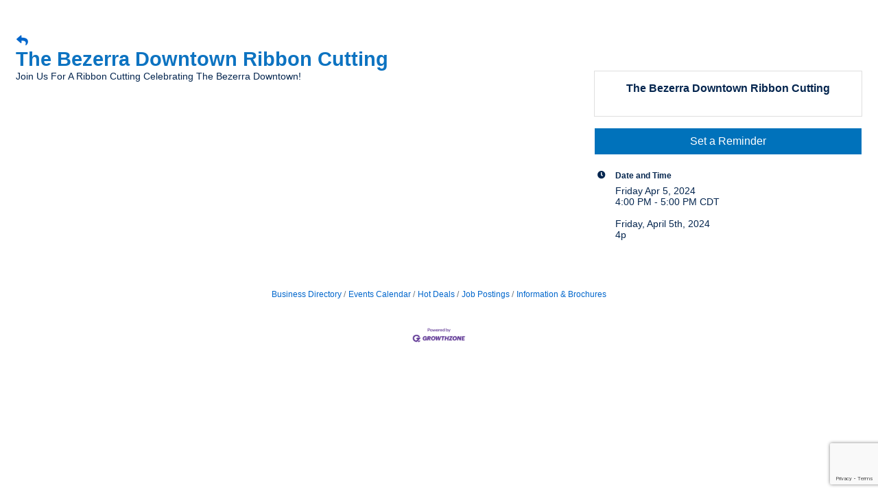

--- FILE ---
content_type: text/html; charset=utf-8
request_url: https://www.google.com/recaptcha/enterprise/anchor?ar=1&k=6LcpNUMUAAAAAB5iVpO_rzGG2TK_vFp7V6SCw_4s&co=aHR0cHM6Ly9tZW1iZXJzLnRoZWFkcC5jb206NDQz&hl=en&v=PoyoqOPhxBO7pBk68S4YbpHZ&size=compact&anchor-ms=20000&execute-ms=30000&cb=s6xe078epvyt
body_size: 49246
content:
<!DOCTYPE HTML><html dir="ltr" lang="en"><head><meta http-equiv="Content-Type" content="text/html; charset=UTF-8">
<meta http-equiv="X-UA-Compatible" content="IE=edge">
<title>reCAPTCHA</title>
<style type="text/css">
/* cyrillic-ext */
@font-face {
  font-family: 'Roboto';
  font-style: normal;
  font-weight: 400;
  font-stretch: 100%;
  src: url(//fonts.gstatic.com/s/roboto/v48/KFO7CnqEu92Fr1ME7kSn66aGLdTylUAMa3GUBHMdazTgWw.woff2) format('woff2');
  unicode-range: U+0460-052F, U+1C80-1C8A, U+20B4, U+2DE0-2DFF, U+A640-A69F, U+FE2E-FE2F;
}
/* cyrillic */
@font-face {
  font-family: 'Roboto';
  font-style: normal;
  font-weight: 400;
  font-stretch: 100%;
  src: url(//fonts.gstatic.com/s/roboto/v48/KFO7CnqEu92Fr1ME7kSn66aGLdTylUAMa3iUBHMdazTgWw.woff2) format('woff2');
  unicode-range: U+0301, U+0400-045F, U+0490-0491, U+04B0-04B1, U+2116;
}
/* greek-ext */
@font-face {
  font-family: 'Roboto';
  font-style: normal;
  font-weight: 400;
  font-stretch: 100%;
  src: url(//fonts.gstatic.com/s/roboto/v48/KFO7CnqEu92Fr1ME7kSn66aGLdTylUAMa3CUBHMdazTgWw.woff2) format('woff2');
  unicode-range: U+1F00-1FFF;
}
/* greek */
@font-face {
  font-family: 'Roboto';
  font-style: normal;
  font-weight: 400;
  font-stretch: 100%;
  src: url(//fonts.gstatic.com/s/roboto/v48/KFO7CnqEu92Fr1ME7kSn66aGLdTylUAMa3-UBHMdazTgWw.woff2) format('woff2');
  unicode-range: U+0370-0377, U+037A-037F, U+0384-038A, U+038C, U+038E-03A1, U+03A3-03FF;
}
/* math */
@font-face {
  font-family: 'Roboto';
  font-style: normal;
  font-weight: 400;
  font-stretch: 100%;
  src: url(//fonts.gstatic.com/s/roboto/v48/KFO7CnqEu92Fr1ME7kSn66aGLdTylUAMawCUBHMdazTgWw.woff2) format('woff2');
  unicode-range: U+0302-0303, U+0305, U+0307-0308, U+0310, U+0312, U+0315, U+031A, U+0326-0327, U+032C, U+032F-0330, U+0332-0333, U+0338, U+033A, U+0346, U+034D, U+0391-03A1, U+03A3-03A9, U+03B1-03C9, U+03D1, U+03D5-03D6, U+03F0-03F1, U+03F4-03F5, U+2016-2017, U+2034-2038, U+203C, U+2040, U+2043, U+2047, U+2050, U+2057, U+205F, U+2070-2071, U+2074-208E, U+2090-209C, U+20D0-20DC, U+20E1, U+20E5-20EF, U+2100-2112, U+2114-2115, U+2117-2121, U+2123-214F, U+2190, U+2192, U+2194-21AE, U+21B0-21E5, U+21F1-21F2, U+21F4-2211, U+2213-2214, U+2216-22FF, U+2308-230B, U+2310, U+2319, U+231C-2321, U+2336-237A, U+237C, U+2395, U+239B-23B7, U+23D0, U+23DC-23E1, U+2474-2475, U+25AF, U+25B3, U+25B7, U+25BD, U+25C1, U+25CA, U+25CC, U+25FB, U+266D-266F, U+27C0-27FF, U+2900-2AFF, U+2B0E-2B11, U+2B30-2B4C, U+2BFE, U+3030, U+FF5B, U+FF5D, U+1D400-1D7FF, U+1EE00-1EEFF;
}
/* symbols */
@font-face {
  font-family: 'Roboto';
  font-style: normal;
  font-weight: 400;
  font-stretch: 100%;
  src: url(//fonts.gstatic.com/s/roboto/v48/KFO7CnqEu92Fr1ME7kSn66aGLdTylUAMaxKUBHMdazTgWw.woff2) format('woff2');
  unicode-range: U+0001-000C, U+000E-001F, U+007F-009F, U+20DD-20E0, U+20E2-20E4, U+2150-218F, U+2190, U+2192, U+2194-2199, U+21AF, U+21E6-21F0, U+21F3, U+2218-2219, U+2299, U+22C4-22C6, U+2300-243F, U+2440-244A, U+2460-24FF, U+25A0-27BF, U+2800-28FF, U+2921-2922, U+2981, U+29BF, U+29EB, U+2B00-2BFF, U+4DC0-4DFF, U+FFF9-FFFB, U+10140-1018E, U+10190-1019C, U+101A0, U+101D0-101FD, U+102E0-102FB, U+10E60-10E7E, U+1D2C0-1D2D3, U+1D2E0-1D37F, U+1F000-1F0FF, U+1F100-1F1AD, U+1F1E6-1F1FF, U+1F30D-1F30F, U+1F315, U+1F31C, U+1F31E, U+1F320-1F32C, U+1F336, U+1F378, U+1F37D, U+1F382, U+1F393-1F39F, U+1F3A7-1F3A8, U+1F3AC-1F3AF, U+1F3C2, U+1F3C4-1F3C6, U+1F3CA-1F3CE, U+1F3D4-1F3E0, U+1F3ED, U+1F3F1-1F3F3, U+1F3F5-1F3F7, U+1F408, U+1F415, U+1F41F, U+1F426, U+1F43F, U+1F441-1F442, U+1F444, U+1F446-1F449, U+1F44C-1F44E, U+1F453, U+1F46A, U+1F47D, U+1F4A3, U+1F4B0, U+1F4B3, U+1F4B9, U+1F4BB, U+1F4BF, U+1F4C8-1F4CB, U+1F4D6, U+1F4DA, U+1F4DF, U+1F4E3-1F4E6, U+1F4EA-1F4ED, U+1F4F7, U+1F4F9-1F4FB, U+1F4FD-1F4FE, U+1F503, U+1F507-1F50B, U+1F50D, U+1F512-1F513, U+1F53E-1F54A, U+1F54F-1F5FA, U+1F610, U+1F650-1F67F, U+1F687, U+1F68D, U+1F691, U+1F694, U+1F698, U+1F6AD, U+1F6B2, U+1F6B9-1F6BA, U+1F6BC, U+1F6C6-1F6CF, U+1F6D3-1F6D7, U+1F6E0-1F6EA, U+1F6F0-1F6F3, U+1F6F7-1F6FC, U+1F700-1F7FF, U+1F800-1F80B, U+1F810-1F847, U+1F850-1F859, U+1F860-1F887, U+1F890-1F8AD, U+1F8B0-1F8BB, U+1F8C0-1F8C1, U+1F900-1F90B, U+1F93B, U+1F946, U+1F984, U+1F996, U+1F9E9, U+1FA00-1FA6F, U+1FA70-1FA7C, U+1FA80-1FA89, U+1FA8F-1FAC6, U+1FACE-1FADC, U+1FADF-1FAE9, U+1FAF0-1FAF8, U+1FB00-1FBFF;
}
/* vietnamese */
@font-face {
  font-family: 'Roboto';
  font-style: normal;
  font-weight: 400;
  font-stretch: 100%;
  src: url(//fonts.gstatic.com/s/roboto/v48/KFO7CnqEu92Fr1ME7kSn66aGLdTylUAMa3OUBHMdazTgWw.woff2) format('woff2');
  unicode-range: U+0102-0103, U+0110-0111, U+0128-0129, U+0168-0169, U+01A0-01A1, U+01AF-01B0, U+0300-0301, U+0303-0304, U+0308-0309, U+0323, U+0329, U+1EA0-1EF9, U+20AB;
}
/* latin-ext */
@font-face {
  font-family: 'Roboto';
  font-style: normal;
  font-weight: 400;
  font-stretch: 100%;
  src: url(//fonts.gstatic.com/s/roboto/v48/KFO7CnqEu92Fr1ME7kSn66aGLdTylUAMa3KUBHMdazTgWw.woff2) format('woff2');
  unicode-range: U+0100-02BA, U+02BD-02C5, U+02C7-02CC, U+02CE-02D7, U+02DD-02FF, U+0304, U+0308, U+0329, U+1D00-1DBF, U+1E00-1E9F, U+1EF2-1EFF, U+2020, U+20A0-20AB, U+20AD-20C0, U+2113, U+2C60-2C7F, U+A720-A7FF;
}
/* latin */
@font-face {
  font-family: 'Roboto';
  font-style: normal;
  font-weight: 400;
  font-stretch: 100%;
  src: url(//fonts.gstatic.com/s/roboto/v48/KFO7CnqEu92Fr1ME7kSn66aGLdTylUAMa3yUBHMdazQ.woff2) format('woff2');
  unicode-range: U+0000-00FF, U+0131, U+0152-0153, U+02BB-02BC, U+02C6, U+02DA, U+02DC, U+0304, U+0308, U+0329, U+2000-206F, U+20AC, U+2122, U+2191, U+2193, U+2212, U+2215, U+FEFF, U+FFFD;
}
/* cyrillic-ext */
@font-face {
  font-family: 'Roboto';
  font-style: normal;
  font-weight: 500;
  font-stretch: 100%;
  src: url(//fonts.gstatic.com/s/roboto/v48/KFO7CnqEu92Fr1ME7kSn66aGLdTylUAMa3GUBHMdazTgWw.woff2) format('woff2');
  unicode-range: U+0460-052F, U+1C80-1C8A, U+20B4, U+2DE0-2DFF, U+A640-A69F, U+FE2E-FE2F;
}
/* cyrillic */
@font-face {
  font-family: 'Roboto';
  font-style: normal;
  font-weight: 500;
  font-stretch: 100%;
  src: url(//fonts.gstatic.com/s/roboto/v48/KFO7CnqEu92Fr1ME7kSn66aGLdTylUAMa3iUBHMdazTgWw.woff2) format('woff2');
  unicode-range: U+0301, U+0400-045F, U+0490-0491, U+04B0-04B1, U+2116;
}
/* greek-ext */
@font-face {
  font-family: 'Roboto';
  font-style: normal;
  font-weight: 500;
  font-stretch: 100%;
  src: url(//fonts.gstatic.com/s/roboto/v48/KFO7CnqEu92Fr1ME7kSn66aGLdTylUAMa3CUBHMdazTgWw.woff2) format('woff2');
  unicode-range: U+1F00-1FFF;
}
/* greek */
@font-face {
  font-family: 'Roboto';
  font-style: normal;
  font-weight: 500;
  font-stretch: 100%;
  src: url(//fonts.gstatic.com/s/roboto/v48/KFO7CnqEu92Fr1ME7kSn66aGLdTylUAMa3-UBHMdazTgWw.woff2) format('woff2');
  unicode-range: U+0370-0377, U+037A-037F, U+0384-038A, U+038C, U+038E-03A1, U+03A3-03FF;
}
/* math */
@font-face {
  font-family: 'Roboto';
  font-style: normal;
  font-weight: 500;
  font-stretch: 100%;
  src: url(//fonts.gstatic.com/s/roboto/v48/KFO7CnqEu92Fr1ME7kSn66aGLdTylUAMawCUBHMdazTgWw.woff2) format('woff2');
  unicode-range: U+0302-0303, U+0305, U+0307-0308, U+0310, U+0312, U+0315, U+031A, U+0326-0327, U+032C, U+032F-0330, U+0332-0333, U+0338, U+033A, U+0346, U+034D, U+0391-03A1, U+03A3-03A9, U+03B1-03C9, U+03D1, U+03D5-03D6, U+03F0-03F1, U+03F4-03F5, U+2016-2017, U+2034-2038, U+203C, U+2040, U+2043, U+2047, U+2050, U+2057, U+205F, U+2070-2071, U+2074-208E, U+2090-209C, U+20D0-20DC, U+20E1, U+20E5-20EF, U+2100-2112, U+2114-2115, U+2117-2121, U+2123-214F, U+2190, U+2192, U+2194-21AE, U+21B0-21E5, U+21F1-21F2, U+21F4-2211, U+2213-2214, U+2216-22FF, U+2308-230B, U+2310, U+2319, U+231C-2321, U+2336-237A, U+237C, U+2395, U+239B-23B7, U+23D0, U+23DC-23E1, U+2474-2475, U+25AF, U+25B3, U+25B7, U+25BD, U+25C1, U+25CA, U+25CC, U+25FB, U+266D-266F, U+27C0-27FF, U+2900-2AFF, U+2B0E-2B11, U+2B30-2B4C, U+2BFE, U+3030, U+FF5B, U+FF5D, U+1D400-1D7FF, U+1EE00-1EEFF;
}
/* symbols */
@font-face {
  font-family: 'Roboto';
  font-style: normal;
  font-weight: 500;
  font-stretch: 100%;
  src: url(//fonts.gstatic.com/s/roboto/v48/KFO7CnqEu92Fr1ME7kSn66aGLdTylUAMaxKUBHMdazTgWw.woff2) format('woff2');
  unicode-range: U+0001-000C, U+000E-001F, U+007F-009F, U+20DD-20E0, U+20E2-20E4, U+2150-218F, U+2190, U+2192, U+2194-2199, U+21AF, U+21E6-21F0, U+21F3, U+2218-2219, U+2299, U+22C4-22C6, U+2300-243F, U+2440-244A, U+2460-24FF, U+25A0-27BF, U+2800-28FF, U+2921-2922, U+2981, U+29BF, U+29EB, U+2B00-2BFF, U+4DC0-4DFF, U+FFF9-FFFB, U+10140-1018E, U+10190-1019C, U+101A0, U+101D0-101FD, U+102E0-102FB, U+10E60-10E7E, U+1D2C0-1D2D3, U+1D2E0-1D37F, U+1F000-1F0FF, U+1F100-1F1AD, U+1F1E6-1F1FF, U+1F30D-1F30F, U+1F315, U+1F31C, U+1F31E, U+1F320-1F32C, U+1F336, U+1F378, U+1F37D, U+1F382, U+1F393-1F39F, U+1F3A7-1F3A8, U+1F3AC-1F3AF, U+1F3C2, U+1F3C4-1F3C6, U+1F3CA-1F3CE, U+1F3D4-1F3E0, U+1F3ED, U+1F3F1-1F3F3, U+1F3F5-1F3F7, U+1F408, U+1F415, U+1F41F, U+1F426, U+1F43F, U+1F441-1F442, U+1F444, U+1F446-1F449, U+1F44C-1F44E, U+1F453, U+1F46A, U+1F47D, U+1F4A3, U+1F4B0, U+1F4B3, U+1F4B9, U+1F4BB, U+1F4BF, U+1F4C8-1F4CB, U+1F4D6, U+1F4DA, U+1F4DF, U+1F4E3-1F4E6, U+1F4EA-1F4ED, U+1F4F7, U+1F4F9-1F4FB, U+1F4FD-1F4FE, U+1F503, U+1F507-1F50B, U+1F50D, U+1F512-1F513, U+1F53E-1F54A, U+1F54F-1F5FA, U+1F610, U+1F650-1F67F, U+1F687, U+1F68D, U+1F691, U+1F694, U+1F698, U+1F6AD, U+1F6B2, U+1F6B9-1F6BA, U+1F6BC, U+1F6C6-1F6CF, U+1F6D3-1F6D7, U+1F6E0-1F6EA, U+1F6F0-1F6F3, U+1F6F7-1F6FC, U+1F700-1F7FF, U+1F800-1F80B, U+1F810-1F847, U+1F850-1F859, U+1F860-1F887, U+1F890-1F8AD, U+1F8B0-1F8BB, U+1F8C0-1F8C1, U+1F900-1F90B, U+1F93B, U+1F946, U+1F984, U+1F996, U+1F9E9, U+1FA00-1FA6F, U+1FA70-1FA7C, U+1FA80-1FA89, U+1FA8F-1FAC6, U+1FACE-1FADC, U+1FADF-1FAE9, U+1FAF0-1FAF8, U+1FB00-1FBFF;
}
/* vietnamese */
@font-face {
  font-family: 'Roboto';
  font-style: normal;
  font-weight: 500;
  font-stretch: 100%;
  src: url(//fonts.gstatic.com/s/roboto/v48/KFO7CnqEu92Fr1ME7kSn66aGLdTylUAMa3OUBHMdazTgWw.woff2) format('woff2');
  unicode-range: U+0102-0103, U+0110-0111, U+0128-0129, U+0168-0169, U+01A0-01A1, U+01AF-01B0, U+0300-0301, U+0303-0304, U+0308-0309, U+0323, U+0329, U+1EA0-1EF9, U+20AB;
}
/* latin-ext */
@font-face {
  font-family: 'Roboto';
  font-style: normal;
  font-weight: 500;
  font-stretch: 100%;
  src: url(//fonts.gstatic.com/s/roboto/v48/KFO7CnqEu92Fr1ME7kSn66aGLdTylUAMa3KUBHMdazTgWw.woff2) format('woff2');
  unicode-range: U+0100-02BA, U+02BD-02C5, U+02C7-02CC, U+02CE-02D7, U+02DD-02FF, U+0304, U+0308, U+0329, U+1D00-1DBF, U+1E00-1E9F, U+1EF2-1EFF, U+2020, U+20A0-20AB, U+20AD-20C0, U+2113, U+2C60-2C7F, U+A720-A7FF;
}
/* latin */
@font-face {
  font-family: 'Roboto';
  font-style: normal;
  font-weight: 500;
  font-stretch: 100%;
  src: url(//fonts.gstatic.com/s/roboto/v48/KFO7CnqEu92Fr1ME7kSn66aGLdTylUAMa3yUBHMdazQ.woff2) format('woff2');
  unicode-range: U+0000-00FF, U+0131, U+0152-0153, U+02BB-02BC, U+02C6, U+02DA, U+02DC, U+0304, U+0308, U+0329, U+2000-206F, U+20AC, U+2122, U+2191, U+2193, U+2212, U+2215, U+FEFF, U+FFFD;
}
/* cyrillic-ext */
@font-face {
  font-family: 'Roboto';
  font-style: normal;
  font-weight: 900;
  font-stretch: 100%;
  src: url(//fonts.gstatic.com/s/roboto/v48/KFO7CnqEu92Fr1ME7kSn66aGLdTylUAMa3GUBHMdazTgWw.woff2) format('woff2');
  unicode-range: U+0460-052F, U+1C80-1C8A, U+20B4, U+2DE0-2DFF, U+A640-A69F, U+FE2E-FE2F;
}
/* cyrillic */
@font-face {
  font-family: 'Roboto';
  font-style: normal;
  font-weight: 900;
  font-stretch: 100%;
  src: url(//fonts.gstatic.com/s/roboto/v48/KFO7CnqEu92Fr1ME7kSn66aGLdTylUAMa3iUBHMdazTgWw.woff2) format('woff2');
  unicode-range: U+0301, U+0400-045F, U+0490-0491, U+04B0-04B1, U+2116;
}
/* greek-ext */
@font-face {
  font-family: 'Roboto';
  font-style: normal;
  font-weight: 900;
  font-stretch: 100%;
  src: url(//fonts.gstatic.com/s/roboto/v48/KFO7CnqEu92Fr1ME7kSn66aGLdTylUAMa3CUBHMdazTgWw.woff2) format('woff2');
  unicode-range: U+1F00-1FFF;
}
/* greek */
@font-face {
  font-family: 'Roboto';
  font-style: normal;
  font-weight: 900;
  font-stretch: 100%;
  src: url(//fonts.gstatic.com/s/roboto/v48/KFO7CnqEu92Fr1ME7kSn66aGLdTylUAMa3-UBHMdazTgWw.woff2) format('woff2');
  unicode-range: U+0370-0377, U+037A-037F, U+0384-038A, U+038C, U+038E-03A1, U+03A3-03FF;
}
/* math */
@font-face {
  font-family: 'Roboto';
  font-style: normal;
  font-weight: 900;
  font-stretch: 100%;
  src: url(//fonts.gstatic.com/s/roboto/v48/KFO7CnqEu92Fr1ME7kSn66aGLdTylUAMawCUBHMdazTgWw.woff2) format('woff2');
  unicode-range: U+0302-0303, U+0305, U+0307-0308, U+0310, U+0312, U+0315, U+031A, U+0326-0327, U+032C, U+032F-0330, U+0332-0333, U+0338, U+033A, U+0346, U+034D, U+0391-03A1, U+03A3-03A9, U+03B1-03C9, U+03D1, U+03D5-03D6, U+03F0-03F1, U+03F4-03F5, U+2016-2017, U+2034-2038, U+203C, U+2040, U+2043, U+2047, U+2050, U+2057, U+205F, U+2070-2071, U+2074-208E, U+2090-209C, U+20D0-20DC, U+20E1, U+20E5-20EF, U+2100-2112, U+2114-2115, U+2117-2121, U+2123-214F, U+2190, U+2192, U+2194-21AE, U+21B0-21E5, U+21F1-21F2, U+21F4-2211, U+2213-2214, U+2216-22FF, U+2308-230B, U+2310, U+2319, U+231C-2321, U+2336-237A, U+237C, U+2395, U+239B-23B7, U+23D0, U+23DC-23E1, U+2474-2475, U+25AF, U+25B3, U+25B7, U+25BD, U+25C1, U+25CA, U+25CC, U+25FB, U+266D-266F, U+27C0-27FF, U+2900-2AFF, U+2B0E-2B11, U+2B30-2B4C, U+2BFE, U+3030, U+FF5B, U+FF5D, U+1D400-1D7FF, U+1EE00-1EEFF;
}
/* symbols */
@font-face {
  font-family: 'Roboto';
  font-style: normal;
  font-weight: 900;
  font-stretch: 100%;
  src: url(//fonts.gstatic.com/s/roboto/v48/KFO7CnqEu92Fr1ME7kSn66aGLdTylUAMaxKUBHMdazTgWw.woff2) format('woff2');
  unicode-range: U+0001-000C, U+000E-001F, U+007F-009F, U+20DD-20E0, U+20E2-20E4, U+2150-218F, U+2190, U+2192, U+2194-2199, U+21AF, U+21E6-21F0, U+21F3, U+2218-2219, U+2299, U+22C4-22C6, U+2300-243F, U+2440-244A, U+2460-24FF, U+25A0-27BF, U+2800-28FF, U+2921-2922, U+2981, U+29BF, U+29EB, U+2B00-2BFF, U+4DC0-4DFF, U+FFF9-FFFB, U+10140-1018E, U+10190-1019C, U+101A0, U+101D0-101FD, U+102E0-102FB, U+10E60-10E7E, U+1D2C0-1D2D3, U+1D2E0-1D37F, U+1F000-1F0FF, U+1F100-1F1AD, U+1F1E6-1F1FF, U+1F30D-1F30F, U+1F315, U+1F31C, U+1F31E, U+1F320-1F32C, U+1F336, U+1F378, U+1F37D, U+1F382, U+1F393-1F39F, U+1F3A7-1F3A8, U+1F3AC-1F3AF, U+1F3C2, U+1F3C4-1F3C6, U+1F3CA-1F3CE, U+1F3D4-1F3E0, U+1F3ED, U+1F3F1-1F3F3, U+1F3F5-1F3F7, U+1F408, U+1F415, U+1F41F, U+1F426, U+1F43F, U+1F441-1F442, U+1F444, U+1F446-1F449, U+1F44C-1F44E, U+1F453, U+1F46A, U+1F47D, U+1F4A3, U+1F4B0, U+1F4B3, U+1F4B9, U+1F4BB, U+1F4BF, U+1F4C8-1F4CB, U+1F4D6, U+1F4DA, U+1F4DF, U+1F4E3-1F4E6, U+1F4EA-1F4ED, U+1F4F7, U+1F4F9-1F4FB, U+1F4FD-1F4FE, U+1F503, U+1F507-1F50B, U+1F50D, U+1F512-1F513, U+1F53E-1F54A, U+1F54F-1F5FA, U+1F610, U+1F650-1F67F, U+1F687, U+1F68D, U+1F691, U+1F694, U+1F698, U+1F6AD, U+1F6B2, U+1F6B9-1F6BA, U+1F6BC, U+1F6C6-1F6CF, U+1F6D3-1F6D7, U+1F6E0-1F6EA, U+1F6F0-1F6F3, U+1F6F7-1F6FC, U+1F700-1F7FF, U+1F800-1F80B, U+1F810-1F847, U+1F850-1F859, U+1F860-1F887, U+1F890-1F8AD, U+1F8B0-1F8BB, U+1F8C0-1F8C1, U+1F900-1F90B, U+1F93B, U+1F946, U+1F984, U+1F996, U+1F9E9, U+1FA00-1FA6F, U+1FA70-1FA7C, U+1FA80-1FA89, U+1FA8F-1FAC6, U+1FACE-1FADC, U+1FADF-1FAE9, U+1FAF0-1FAF8, U+1FB00-1FBFF;
}
/* vietnamese */
@font-face {
  font-family: 'Roboto';
  font-style: normal;
  font-weight: 900;
  font-stretch: 100%;
  src: url(//fonts.gstatic.com/s/roboto/v48/KFO7CnqEu92Fr1ME7kSn66aGLdTylUAMa3OUBHMdazTgWw.woff2) format('woff2');
  unicode-range: U+0102-0103, U+0110-0111, U+0128-0129, U+0168-0169, U+01A0-01A1, U+01AF-01B0, U+0300-0301, U+0303-0304, U+0308-0309, U+0323, U+0329, U+1EA0-1EF9, U+20AB;
}
/* latin-ext */
@font-face {
  font-family: 'Roboto';
  font-style: normal;
  font-weight: 900;
  font-stretch: 100%;
  src: url(//fonts.gstatic.com/s/roboto/v48/KFO7CnqEu92Fr1ME7kSn66aGLdTylUAMa3KUBHMdazTgWw.woff2) format('woff2');
  unicode-range: U+0100-02BA, U+02BD-02C5, U+02C7-02CC, U+02CE-02D7, U+02DD-02FF, U+0304, U+0308, U+0329, U+1D00-1DBF, U+1E00-1E9F, U+1EF2-1EFF, U+2020, U+20A0-20AB, U+20AD-20C0, U+2113, U+2C60-2C7F, U+A720-A7FF;
}
/* latin */
@font-face {
  font-family: 'Roboto';
  font-style: normal;
  font-weight: 900;
  font-stretch: 100%;
  src: url(//fonts.gstatic.com/s/roboto/v48/KFO7CnqEu92Fr1ME7kSn66aGLdTylUAMa3yUBHMdazQ.woff2) format('woff2');
  unicode-range: U+0000-00FF, U+0131, U+0152-0153, U+02BB-02BC, U+02C6, U+02DA, U+02DC, U+0304, U+0308, U+0329, U+2000-206F, U+20AC, U+2122, U+2191, U+2193, U+2212, U+2215, U+FEFF, U+FFFD;
}

</style>
<link rel="stylesheet" type="text/css" href="https://www.gstatic.com/recaptcha/releases/PoyoqOPhxBO7pBk68S4YbpHZ/styles__ltr.css">
<script nonce="tXiPvSE9pskHXlroKmvnoQ" type="text/javascript">window['__recaptcha_api'] = 'https://www.google.com/recaptcha/enterprise/';</script>
<script type="text/javascript" src="https://www.gstatic.com/recaptcha/releases/PoyoqOPhxBO7pBk68S4YbpHZ/recaptcha__en.js" nonce="tXiPvSE9pskHXlroKmvnoQ">
      
    </script></head>
<body><div id="rc-anchor-alert" class="rc-anchor-alert"></div>
<input type="hidden" id="recaptcha-token" value="[base64]">
<script type="text/javascript" nonce="tXiPvSE9pskHXlroKmvnoQ">
      recaptcha.anchor.Main.init("[\x22ainput\x22,[\x22bgdata\x22,\x22\x22,\[base64]/[base64]/[base64]/[base64]/[base64]/[base64]/[base64]/[base64]/[base64]/[base64]\\u003d\x22,\[base64]\\u003d\\u003d\x22,\[base64]/DvsKXw53DhcK1w4lUwoHCtcOFbcOWKsO+w69cwrM5wr4mEGXDh8Ogd8Ogw60Ww71iwpAXNSV8w5Baw6NxI8ONCmRAwqjDu8OIw4jDocK1YALDviXDjzHDg1PCt8KbJsOQOw/[base64]/w7Y0wr8uRMKww5fCinnDs8O6Z8OqwrrCggd6EjPDk8OmwrjCt3HDm1oCw4lFCn/CnsOPwq8GX8O+HMKDHldpw53DhlQvw6JAcnvDg8OcDk9awqtZw7fCk8OHw4Y2wqDCssOKecKYw5gGTQZsGRx+cMOTN8OTwpoQwrcuw6lAWsOhfCZQICUWw6DDtCjDvMOGGBEIX00Lw5PCrUNfaUpPMmzDsUbCliMLakcCwo7Dv03CrRRrZWwFbEAiJ8KJw4s/RjfCr8KgwpU5wp4GUcO7GcKjNgxXDMOEwpJCwp1ow7TCvcOdT8OKCHLDvsONNcKxwrXChyRZw7zDi1LCqRXClcOww6vDj8O3wp83w5EJFQE7wo8/[base64]/DqsKpHsOlwrTDrsKGwqnDmRLDpVNifmbDlMO5FVt6wpTDssKXwqkYwqLDlMOiwpzCsH54ZFNBwo4SwqDCryV3w5Y0w4Eiw6fDj8OaW8OWbsOFwqTCu8KuwrbClUozw53CpsOrdToeOcOYLhHDujTDlX7Co8KyDsKaw5fDr8OXf3vDvcKvw5wiIsK/[base64]/bUJnw5xfwpZUwqY/w7huw5LDm1wgKcO2w6hQw5hEJ0sLwozCtwXCp8O8woDCgxvCisORw63DisKLVG5HZRdsbBYHCsOIwo7DuMK/w683KnxRRMKXwpwJN0rDmnAZaUrDm3pVG0x1wp/Cv8KiFhAsw6hvwoVywrbDjXnDssOtDVjDpMOmw6NDwq0bwqd+wrvCkxVeZMKeZ8Kjwo91w5MdJ8OLTicqKybCj2rDpcKLwrHDhyEGw4vCtmbDjcOHNUvCk8OYHMO2w5IFIRjCqTwtbkzDlMKvacOXwqYJwr5KfXZFw4DDocKCIsKcw4B4w5HCrMKccMObV3NowpR/aMKnwqLDmgjCgsO6R8OwfULCpFFQIsOiwo0gw5bDvcO8B39uCVRowpR2wpAsOcKOw602wqPDsWtYwqzCu1dJwq/[base64]/CpVfCkcKMa8Oww7LDscKLwpHCmMK5wpnCn2JTwpQqYnnChDNoVlfDkzTCrsKuw6TDrU0Hw6stw7c6w4UjZ8KaFMOKFSXClcOrw5dwUWFqasOaGD0gT8Kjwp1CaMKvecOaa8KdawPDmnhfMMKWwrVJwqjDvMKPwoPDpsKjTwkqwolbGcODwqPDk8K7NcKdDMKqw4N/w4ttwq3Du33Cj8KqHUY6ZX3Dq0fCnGoGR1VnVFPDlA/Dh3zCjcOGcCQuXMKkwpHDhX/DlzfDosK9wqrDucOJw496w5lqXGzDql/DvCbDnQjChAzCp8OAEMKEe8Ktw5nDgnk+alTCh8KPw6NSw6lKImTCtRtiBQRVwpxROzsYw408w4TCk8OkwrNhP8K7wotLUGAKdAnDl8OZEMKWQcK5XDpLwr1ZKMOPcVdcwrsow4lCw7PDvcOxw4A1cgvCucKFwpXDnV58HU4BdsOUEk/DhsKuwrlyfcKOdWEWSsO1S8OLwro+HjwKVsOTcETDswXCtcK5w4PCisKkS8OiwoMIw5TDu8KSHBDCsMKtVMO0XztwWMO/CWTCiTM2w4zDiyTDun3CmiPDt3zDnkUIwoXDjBfDlMO1HRMQDsKzwrVHwrwBw4rDiTEXw55NDMO4dxjCtMKaNcOUSk3Cpz/[base64]/[base64]/ChcOVasOVwr7DrsK/dgLDi8KiGA7Cg8Kgw57Co8OmwrARTsKewqoFLwXCh3fCh2zCjMOwasK0D8OJLkp0wq/[base64]/wpvCiMObK8KQw6cBTVvCvMKWwpdmw6wWSMOfw7/DscOkw6LDs8OHeSXCpFl0EXXDp2tLbTgGIMOAw68FPsKdc8KhFMOsw4kbFMKTw7sja8KpccKvIlAqwpLDssKXUMObC2M3a8OGXMOfwp/ClhICbihiw5xfwpXCv8K7w4gpB8OlFMOEwrE8w57CnsKMwp9VQsOsVMOQLFnCpMKMw5IUw69bL3pbQ8Kxw6QYw6Iqw50nbMKqwr8EwphpHMOTKcOJw7E+wr/CuX7CgsKlw4zDsMOsIUk3d8OsNGrCicOsw712w73CicKwD8K/wpDDqcOLwok7GcOSw5QnGibDtXNbZ8KHwpPCvsOOw4UvdUfDjh3DsMOSWVrDozFvRMKSAjnDgMOdV8OtH8Opwq5fP8Osw4TCm8OewoDCsHJ/KxXDgS0Ow5ZHw4EcXMKYwpDCtcKmw4gVw6bCni0vw6rCgsKVwrTDm0gpwq5Ewr1TKMO4w6vCnQPDlETCicOvAsKxw7jDtsO8LcOdwoPDnMOfwo8kw5d3eHTDl8K4FhhQwo/CrMOKwofDs8KBwodUwqfDnMOYwqMswr/CtsOzwonCjMOtcUk4SS/CmcKvJMKRUgLDgykYZ1HCii9Iw53Dr3LCtcKQw4E9wrolIHZcfcK9w5goAFlcw7TCjDUDw77DusOTUhFjwqUlw7XDmsOOBMOAw5rDmkclw7bDhMOlIl/ClsKew4TCkhglBXpaw5AuDsK/cg/DpCPDosKCKcKDJcOEworDkRPCkcOYc8Kgwr/DtMK0BMOPwrlDw7rDlQt1fsKNwolMegrCnWLCi8KkwojDvcOlw5pCwpDCs11oHMOUw55Ww7l7w6RKwq/DvsKGJcKQwqvDqsKjV28LTRvDnn9HE8KXwo4CeXc1WUbCul3Cq8OMw6QoKcOCw60ObsK5w7rDicOYc8KSwppSwr9xwrDClG/CiwrDm8OpKcKeScKlw4zDk1Nbc1ETwpDCpMOwDcOUwrAgOMOidRzCs8KSw6PDkTrClcKmw5fCocOnHsO0WTRdT8KVBD8twq1Jw7XDkT1/[base64]/wqTDvcOFKlI6K8K3BEpmWlDDhsKNYsOVw6zDosKmUW15w5x4W8KwC8O2TMOAWsO4LcOGw7/DvcOCESTClTMuwp/ClcK8VcOfw7Aow4LDv8KlCTNuEcOSw5rCt8OGcgssSMOYwqokwrXDlULDmcO/wqV1CMKsJMO+QMKVwpDCr8KmeUdrwpcpw64mw4bClQvDgcOYIMOnw5/[base64]/DkMOXw7EjUsKOwqhzw7XCvSbCp8OIw6rCpcO2w4vCnsOtwqUmwqpRJsOVwpVlXivDi8O5GsKjwqUTwpjCqlzCgMKww4PDvyPCqsKofRc/w4zDmzAXQxFjZA1kQzR8w7TDo1lTKcOiRcK/IWYGecK0w6zDnA1oZm3CgSV7WXcNB3/DrlrDuhHChijCkMKXIsO6b8KbHcK/PcOYQEApKD1fVsK5Ml4jw6nCn8OHScKpwoJ6w5UXw57DtsOrwq0QwrzDjmPCgMOeEMK9w5xbHQ4BJ2HDpT8iBk3Dkl3CqDoJw5pDw6nClxYocsKJC8Ogd8KCw6DDlnx2OxvCj8ONwrEpw6M7wrnCscKGwpdkaVUODsK+ZsKuwpFew51Mwo0HUMO8wpsbw6RdwoQIw7/Dk8O7JcOibSxrw4LCocKPGcOpES3CqcOmwrvDv8KbwqU0cMOFwpPCvALDu8Krw5zCgcO+HMObwrfCi8K7GsKNwqzCpMONYsOIw69qAMKrwo/CicOTesOYOMOMBinDiWQQw4kvw6rCqMKDR8KOw6nDsF0ZwonCp8KTwqwQeGvCm8OUc8Oowp7CpnXCqUc8wpVwwrkAw4pCGBrClSRUwpjCrMKWQ8KdAU3CnsKuwqEsw4/DoTAYw694IBPCgHPCnCA8woEdwpdxw4dBM13ClsK7wrM/[base64]/CssKJVXTCoWvCqF8cZMOJHFU/SE7DtMOGw4MywocsS8O4w7/CpWbDiMO0wpkrwoDCjFXDqCcmQhXDjHc4T8KvF8OnPcOEWMKzIsO7ZEbDv8KAFcOvw5HDjsKWOcKjw4FALV/Cm0nDrwjCk8KVw7V2IG3CtyzCnnJ1wpUfw5UBw6hTQEVVwqsRPsOSw7F/wpNyW3HCksOCw73Dq8OWwrgQSy7DmUJyQ8OGfMObw61RwpzCsMOTG8OPw6nDmCXDjw/DvlvCn0fDr8KUKnrDghRZMXrChMOywqvDtcK/w6XCsMKAwpjCmjdrYD5lwozDqRlCYlg6BncZXcO+wqzCpgMswpfDgD9Lw4BYRsKxG8OswozCkcO1BQ/Dj8OmJ2Q2wq/[base64]/Cp8ObesKEcsO1w54dGsOMB8K+w4M+fn7DjkXDn8Onw4jCmlkFIsKEw4gFEXM4aQYEw6/Cm1fCvmIAPHDDqEPCp8KMwpLDgsOUw7bCtn53wqvDmUTDs8OMwoDDuXYYw78bN8OOw6TDk08Twp/[base64]/DrcOsw5gOwprDuMK+wrluw4rDhMOvwqHCiMKhw5d/KkPDiMOnXcKlwovDpEFnwo7DqVh0w6wewoAYDsKQwrEtwq1Tw5nCqDx7w4zCocOnYl7CqDdWbDckwq8MBcKyZ1dEw7lvwrvDsMOrFMOBc8OvS0PDlcOrT2/[base64]/DuwIcw5/Dr8K7HUNRwoF6AMKfw4HCnVzCrgg2w75SC8OTFcOQfQ3DozrDt8OUwpLDhcK+URIuRl5Cw44XwroGwrbDrMKAPhPCuMKgw6kqMxtQwqNlw5rCuMKiwqUuQsK2w4XDvBrCgwtrI8O5wpVVAMKhMx/Dq8KswpVZwozCuMKmRzjDvMOBwosFw4Ekw4HCnygPSsKdEi1URlvCvcK1ATUbwrTDpsKsA8OIw57CjDQgDcKwRMKow57Cj2wufG7ClRQVYMKAM8KYw61fCzLCi8KxLCIybyRRHxlBPMK2DH/Dt2zCqWENw4XCi0xiwphEwp3CgU3DqAVFCmjDjsO4Z2DDq30Qwp7DiD3CnsO+U8KzKFlYw5HDmkDCnn5Qwp/Cj8ONN8ORLMOnwojDvcORWEoHFGTCp8O1NwvDqsKBO8KvecK0FAjCiF55wozDvWXCs1LDviY+wq/Di8Oewr7DhENaYsKDw7MHDx8DwqN1w40wRcOKw5UuwqsmA3dzwr4ZecK4w7bDscOTw44GNcOTw6nDrsOxwrI/PyfCr8KdZ8KwQBLDuQ4owqjDjT/CkRR+wqnCicKEJsK2Hj/[base64]/[base64]/wrYLw5pJBcKGN3cCaMK/wrHDt29Bw4TCqsOswpMqUcOGOcOFw6oRwr7CginCmsKsw4HCp8O9wpIrwpvDmcOiaUZ6wozCpMK/w6AjccOZSDhCwpondVnDkcONw5UDccOkbRcLw7fCvC9bf2xfK8OSwqfDqVxOw6UPcsK9O8Ozw43Dg03CrA/ClMO8ZMOaQCrCscKFwpzCom8uwrdIw409MMK3w58URRfCnVg/CSREf8Oew6TChiRqWlURwrPCi8OQXcOJwpvDuH/DlRjCqcOLwpYldjtBw6YlGsK6KsO5w5HDqXorcMK2wrtnMcO7wonDjknDt3nDngFZLsOKwpVuw41owrxjL2TCtcOgXVggDMK7CTt1wqYBESnClsKWwqFCcsOVwrJkwo3Dm8K5wpsEw4fCjWbCjcOEwr0ww6nDm8KTwpFKwrQvRMOOAsKZCTV4wrPDo8O6w4PDo0/CgEQvwpPCiFo7NsOcE0Evw4kwwpxXCj/[base64]/Ck3vCvWp3wq7CtVhkDylWwpx/bXEJwrnCl1TDkcKOA8KVX8OIcsORwoXCrsKhIMOTwq7CosOMQ8Ouw7fDu8OfIDrDlgPDiFHDsj5kXTAcwo3DjS3Cg8OIw6fClMKxwqB4BMKOwrVjIQBcwrdHw7dQwr7DgWMQwpHDiTIPB8OiwqbCrcKbM0HCisOycMOfAsKiPS4ocU/CkcKaUcK6wqh2w4nCsS8lwooyw6PCncKxbUkTdi0mwpLDqgnCn0DCslnDpMO7H8K3w4bDrjbDncOad0/[base64]/CosOswpfDksOjL8Ksw7lNb8KoUMKHdG4UB2DDjwhEw4YJwp3DicODMsOebsOVQHF0dDrDoCQrwoTCjEXDkilsfUMFw5BYfsKfw5RHUSTCkcOQIcKUSMODFMKvG3kCSAbDpEbDicOCesKoU8Oqw6/Cmz7CvsKHZgQUCm7Cp8KCfwQuBmo4F8OCw5zDqz3CmRfDohIdwqcjwp/DgC/[base64]/CtGYUYRfDiVbDg8OJQsOgwqV3wozCosOWwr/DjcOdIlZGYFXDonYiwrfDpQMqDcK/FcKJw4HDicOmwp/[base64]/Ciz/CtDBoKx/CtsKWJRxjwrrCvkPDpMOxKMKxD0t+c8OeGcOOw5vCpULDlcKUGMK1w5fCuMKUwpdkCVbCosKHw7xRw7/Dq8OyPcKiQ8K/wr3DlMOKwpMaeMOIQMKAT8OmwqIaw4NSWER3dQzCksOnK13DpsOuw7Bpw7LDmsOeYk7DgV1YwpfCqCA8EmgjNsKgXMK5fmhew4nDr2YJw5rCozZUCMKybxfDpMO7woYrw5x/w4oJwrbCtcOawrrDvXbDg0V/wq8rSsO7ckLDhcOPCcK3AyTDiiocw5PCtT/CnMOtw77DvUVZLlXCpsKEw5owecKvwpVpwr/[base64]/F8KFScKPQ8OxTEDCm1jCo8OEwrzDrwLCoGQmw6Q4aAHDg8KKwq3DpsOUYRbDiA/DusO1w63CmCg0XcK2w4p/[base64]/VHBgXm1Ka8O/w5VcwpF9TcO9wrPCq24ILwAlwqbCvSYJeBHCvQs6wrbCsDQrC8KeQ8K0wpjDiG4UwoQWw4fChcOww5zCkgYIwqd3w6liwr7Dk0Vbw5g1XCUKwpQ8E8OUwr3DgQAbw59gDsOlwqPCvsK9wpPCl25TXlg2Sw/CmcO5ID/DqDc5WsOwFMKZwq4iw4/CicOuDGk/[base64]/w67ChXxgw7ICw4YeI1/[base64]/DosO/P8KWcUpIcMOCVcKZw7fDghLChsOxwpYdw7NtDm9zw43CsAAbRsKMwrMXw4jCrcOLDm0fw67DqxZjwpHDqztzL2/DqHbDssOoFVp8w6/DsMOSw4opwrLDnzHCnGbCj1bDu1QFCCTCqcO7w5t7KMKzFitww5kLw7AXw73DnlIRIsOJwpbDicOrwpnCu8KiJMK4aMO0WsOxMsK4JsKMw7vCs8ODXMKdfzBjwpLCpsKbGMKpWcOCRiTDtyPCscO/[base64]/w6TDpEjCmsKmLkDCv8Ksf8Kzw5N7JMKsdcO+w60Nw7c4ETTCkFTDu1E/dsK7CGDCmjDDpG9AVyh1wrI5w6YXwoUrw53Cv2PDlsKMw4wRUsKHIV7CqhYOwobClcO5A0cKNsKhRMOaGTPDkcK1KHFnw7kJZcOfZ8O1Z3F5asK6w6nCkx0swr4dw7vDl3LCtBvCkh4+ZGrClsKWwr/Cq8OJY0XChsOXXAIxQFElw5vCkMKrZcKoaTnCscO3AgJJQnoUw6YIasKFwp/CnsOFwrxpRcKiIW4YwqTDnyRFKsKqwqLCnQspTzI+wq/Dh8OBG8Oww7TCtzklNMKFFV7DgwvCvFwYwrQsCcOXAcKrw6PCuWTDolsBAcO8wqVea8Olwr3CqsOPwoVNEz4Fw5HClcKVUCBnFTnCtSpcdcKZccOfBX9CwrnDjQfDpsO7eMONRsOkPcOXSMKDDMO6wr5Wwpo/IQHDhl8iL3vDrnPDuikpwq0yKQRoQR0uZArClsKxUMOTQMKxw6zDvj3CiyLDrsOYwqXDmXRWw6DCnsOhw5cMO8OdTcK6wqzDoyrChCDChyoQQcO2TFnCuU1qO8Kdwq0Ew5FZYcK/[base64]/IsOFMjkJwpk1w5hnH8Oxwot5XC/ChsKRCMKeeyrCnsOlwp7Dqj/CrMOnw6g3wrwCwrAQw5/ClQszD8KnUXshM8Olw6BkBgMLwobCnizCiSITw6/[base64]/CgcKcIk8RwqbCpsKnAcKxQcKfwpnCmsOuw4VpSFU/RsO8QSUuMlQ3w5/CnsOoRk9IFSBVO8O+wrd0w6s/[base64]/[base64]/CsMOabcOAXcOyGWnCn3/CjcKmw6NWwqYWHMKvUzNrw4/[base64]/TFF+CyzDq8OPw7dgR8O3fVcOTlV1w7nCj8OMVX7DhCPDngfDpA/DoMKEwogyFMO3wpHDjzfCk8OMYDXDsxU0bQhRasKpb8K2AWHDjRF0w40dMwrDrcKUw4fCrcO/fDIYwoHCrFVyT3TCv8Kcwo7Ds8Okw7nDh8KOwqDDssO7wp1JXGHCrMKka3gjVcOlw44Awr7DtMOWw6fDgEfDisK7woHCosKjwo5ERsOfKH3Dv8KLZMKgbcOdw6nDtQhEwqdswrESSMKyORnDoMK/[base64]/[base64]/DoDBfB8OOcivCiMOjwq94UylEwp8swowwBnfChMKmYntlMzApw5bCh8O2MXfCt2nDoDgRdMOPC8OuwrsGw73CksOdw4bDhMOCw6cRN8KMwpt1JMKrw4/CoW/CisOwwpnDgXV2wr3DnkjCtxvDnsOKVQnCsXBYw6nCrjMQw7nDrsKhw6jDkAnCnMO1w7gDwqrDjU7Du8KZGwM/[base64]/DrcOiw6vDj0zDvcKiw7TCusKrwrJoGhzCm8K9w7PDlsKaBytrWmXCisO+wokDU8O2bMKjw4BLecO9w7hjwp3CgMKnw5/DnMKvwpzCg3/DlX3CqEPDscO7U8KXZcKyesOuwqfDq8OrMz/[base64]/w5UyMA/CsDR6w4nDkzEiwrMYbWVNwqgmw4hIw63Dg8KyX8O3Xgo5wqkwDsO8w53CnsOPQzvCh3MxwqUNw4HDp8KcBkjDqcK/dkTDhsO1wozDtcOuwqPCg8K5csKXGALDicOOCcKHwo1ldUTDkcOGwq0MQMOuwonDuxAkfsOAX8KuwpzCq8KUFgLCiMK0B8KHw5LDkRHChzXDmsO4KC0lwo/Dt8OXZgMVw6xlwql5G8OEwrcWBMKPwoDDtTbCiRVjMsKEw7jCnj5uw7zCvANtw4pHw4xrw6kvCmLDiz3CuWTDmsOvS8O9E8Kyw63CvsKDwpgMwq/DgcK5O8OXw6sbw7dCTSk3Khx+wr3CvsKYDinDm8KHS8KECcKELV3CksODwrvDmUQcdRvDjsK0Q8OwwoslZB7CtVlHwrXDpS7CsF3Dl8ORU8OgSEPDlx/CuRXDl8OjwpTCq8OVwq7DgT06woDDscOGAsOAw6UMW8KCcsKqw4EBK8K7wpxJSMKpw7LClT0qJQPCocO3XSZ0w7BLw7bDn8KiG8KxwplCw7DCv8O7E3UtCMKGI8OEwpjCtBjCjMKXw63CoMOfMcObwrrDtsKcOA7CocKQJcONwo8DKzUtRsONw45WecOsw4nCmw/DisOUZi3DkSPDuMOIUsKZw5LDmsOxw40Ow4RYw6s2w4BSwpPDmXcVw5TDgMOANm18w4UwwqZDw4wyw5Y1BcKjwp3CsQ92I8KiKMO9w47Di8K2GQPCrGrCm8OgQ8ORJVDCmMOPwrjDjMOyeyPDq2EcwoEhw67CtwZLwooLW17DuMKPHcO2wp/ChycPwpsiPjzCsSnCu1ECPMO8NhnDoiDDlmvDsMK5VcKIdUbCk8OkJiAEXsOQbGjChMKgT8OCQ8O+wq9gTi7DjMKlLsKdF8OtwojDncKQw5zDmmbCmlEDEcKwZXvDk8Kzw7EFwo7Cs8KVwqTCuAkiw6Y0w7nCox/DmA1tNREYP8OWw47DvcO9J8KvT8O7dMO9MTtkXgtLC8KYwo1QbyrDg8KhwqDCh1skw5DCrVlDC8KjRTTDjMKvw5TCr8O6X1x6VcKNLkvCuzdow6DDgMOUA8Oow77Dl1/CpCLDqUfDkiDChcKhw47Do8KgwpgdwqfDh0nDj8KOIRt3w6YBworDnMO5wqLCmMOFwphLwpfDrMKPLUzDrTrCm3tAPcOLBsOEO2pYIyjDlAIxw4M0w7HDh0gPw5IBw69FWRvCq8KJw5jDn8OGb8K/IsO2SQfCskPCmU7CucKUK2LClcKXIDYhwr3ClmjCj8Owwr3DqgrCoBp5wrIDQsOufnccwpoqJg7ChMKsw5twwo8TQg/[base64]/DsD5ndWTDnsKhw7vCshXDt8OUScOgK8O3bTDDpsOvwo3DjcOow4PDtcO2EALCsgE5woF3csKFN8K5aCvCsXcWYx5XwrnCixARTC9aeMKIKcOcwrokw4dGPcKkNmzCjF/DkMOHEhDDvis6AsKBw4bDsG/DkcKFwrlTSjPDlcO0wq7DngMKw5bCpQPDrcOcw6/Dqz7CnlLCgcK3wo4qXMOXDsOnwr1EfVLDglA0S8KvwpYTw7fClF7Du2PCvMOJwo3DlBfCmsOhwpnDusKJYHZVEsK1wpXCrMK2RW7Dh1XCosK3WV7Ci8KHCcOiwqXCtiDDo8Oaw7/Cri5lw4obw4vCjcOnwrPCslZUexTDhVnDv8KLecKhFjBuIiI1dMKLwqlbw6HCp2UEw6xbwodvLXt1w7cuX1jCr3LDoTZbwpttwqHCqMKVc8KeJyQawqvClsOFHQYmwrUNw7BRdjrDtMOdw5gUQcKkwqrDjyduLMOLwqnCpmpqwr8oKcOOWDHCrm/[base64]/CosOqFC1wZsO/FMK5DS9scMOpIwHCj8K8Ewsfw6MGUFZ0wq/Co8OIw5zDhsKcWhdrwq8LwrofwofDgmsNwp8YwqXCgsO1SsKlw7jCil/CocKHFDExWsKvw7/ChFIYQj3DsH/DrDhAw4fCh8KGYAnCoRAOBMKpwrnDiEPCgMOEwoF1w7tcDUozB0NTw5TCssKGwrxeB0PDoBnDoMOPw6/DkTTDm8O2OxDCkcK0NcKFUMK5wrnDuSfCv8KIw6TDqC3DrcOqw6rCr8Oxw7VUw6YJY8OSSzfCisKAwp/CgWnCn8OGw6bDpTQdP8O5w4vDkw/CsXnCi8K2BlbDiR3DgcOxTi7CgFYpAsKDwrDDjVBvQwPCsMOUw70XSHUEwoTDjTnDn0NwKXZow4vDtBgzWnh+PxbCtUFdw5/DgUnCnjHDhcK5woXDgCsRwq1VasOIw47Dv8KVw5fDlEMTw7xfw5bDp8K5H3cgwrPDsMOwwrPCtALCkcKGEBV7wqlYTw4ew77DghcEw5ZZw5E0bMK6cWpjwrhSM8ORw7QLcMKhwp/[base64]/Cg8KYw5LDozs/w7/[base64]/CvMOtHAJWdcKEU8O7IjB5OcKOwqR+w6VqNE7DjEUxwq/[base64]/CrXA0w7PDpcKow75+K3bCvXLDpcOOcHHCj8Odw7cgC8OYw4XDi3oTwq5PwpvCtsKWw7IMw5AWKkvCi2sFwpZBw6zDn8OIBHzCnVUwEHzCj8ORwrQ9w7/DhSbDmcOMw7vCmMKjAX4zwohswq87E8OOCsK3w5LCjsOIwqHCvMO0w4sIfGDCtH1GCG5Cw7tQOsKGw51/wqpOwo/CpcOxMcO3Hg7DgXzDh2bCusOrRX8Vw4zCiMKSTFrDnAgBwrjCmMKpw6bDgHs7wpQZOE/Ci8OpwptdwoojwoQIwrLCmxTDocOTfhbDtV41MADDocOkw7HCuMK4aWh/w5nCssOowp1gw6k/[base64]/wprDtMKEbhXDuF7DiAATLS9kCRrCoMOXTsODWcKAF8O8bMOoacOuI8Osw57DgTEtY8K3V0kCw5DCiAHDksOfwovCnmLDjR98w4hkwq/DoEkewr7Ci8K6wrfDjT/[base64]/DgQnDkFnClsO/w6LDmsK3N8O3wo/DsX8gwrsQwox9w4IWecKGw4JsNBN5GQHCklfDqMOwwqHCnATDqMKBOhzDtMKiw67CtcOKw5LCtsK8wq4iwqEPwrZOPWRTw54+wqwxwqfDnzPCgiBuGyUswpzDhmwuw5vCu8Obwo/[base64]/CnX9Yw4wHPkZ8FV/CgcKcwoMwUsO+w7/Dg8O0w6pGRRl+OsOEw4Ycw55HBygKX2zCssKqOG7Di8OKw55cCD7CisKXwoDCrGHDuxfDk8KaZlnDtiU0a1DDocKkw5zDlsKffcKDTGRWwp97w6rClsOKwrDDpgsSJnQ/HE5NwphSw5ETw54bB8KowrZGw6UzwqTCkMOOF8OCLDB9YT7DlsOvw6caDMKRwoQCRMOwwp9mH8O9JsKAccOrIsK0wqLChQLDvsKVVklffcOBw6xwwr3DtWBQXMKHwpAIJDvCq30/ejQpQBbDtcKRw77ClF/[base64]/H1toVcKewoUzw43CrF8oMXMawrTCih8Bwq9gwocWwrfDjMKXw7LCjXY4w5M/PsOwOsOkf8OxaMKyDR7ClxwbK11WwqLDucK0dcODcVTDr8KkGsKlw5JRwonDsFbCgsOnwrrCvxLCpMK2wqfDnEPCimfChsOLw7vDksKTOsOBLcKGw7lQJcKRwoMCw63CpMK7WsOlwp7Dixdfwo/Dt1Mnw4dswrnCqhYrwpTCssOewq1qJsK6LMO0dgvCgzZ5bXo1EMO/XMKHw5YOfFfDrQvDjm7Dl8Omw6fDpAQowpXDvy3CuxzCv8KsPMOlf8Kcw6jDp8KgWcKewpnCm8K5dMOFw6VNwokZOMK3DMKSccOOw4R7cmnClcKpw4zDiUJXU33CjMOuf8OzwoR1GcKXw5nDrcOmwr/CtMKfwq3DrxjCo8KAQsKWOMO9c8O9wrgvIsOMwqY0w4ZPw7oOTGXDgMKLYsOQFlLDo8KNw6XDhlIzwqYRA3AFwpHDvjDCt8KBw5wfwodPC3XCuMOGVcOxTgYPOcOTwpjCrWHDgw/[base64]/Y8O6b0Y9w5DCnAbCkcKIw6dNwpXCgsKYw4rClcOMw7Unw5jCk15JwprCosKqw7TDo8Onw6bDtgg4woFzw5LDjcOFwpfDtVLCk8OYw6xHGjstG1jDs2pGfAnCqgrDtg5lfsKSwqvDpGfCj0VnG8Kfw5BLFcKNB1rCn8KKwrlrCsOjIwbCj8OQwo/[base64]/dsOlf8KPwpg7MyoEIsOswoBywoVaLWFnDzQqIMOdw4NCIBY2SGbCoMODKcO+wq3Dvl/Do8KZYBXCr1TCpC5dVsOFw7wJwrDCj8K6woYmw6xgwrcVDT9iHUs2I0/CkMKTQMKqdQkTHsO8woIfT8OCwoZhScOUMDlWwqdjJ8OgwqXCgcOfQzV5wrhpw4/[base64]/[base64]/CjioHWMKiwonChsOHw646woQiwpZfwqdYw6AEdVHDpgN5fHrDn8K8wpRwMMOXwp5Vw6PCiRLDpjcAw6nDq8O5wql1wpQ6PMOTw4gmH1UUVcKpcjrDizTCgcKywqR6wotLwo/Cs13DoQ4+WBMXNsOmwr7CqMOWwrIeSwEWwogAGC7Cmm01MSIAwo18wpQmV8K0Y8OXET/Cm8KAR8OzWMKLan7DtlNMOUUWwr9Xw7EzOwh9Ik1MwrjCr8OPNcKTw4HDtMOlLcKMwrjCuW9cQsKPw6cRwqN0NVTCk0XDlMK/wr7ClcOxwqvDhwkPw5/[base64]/CrzjDkgg0wq7CuWVOw7nCnk/[base64]/Chg0nw65aw4TCrQdeJVg7GR8nwq7DsybDqcOyeDbChcO5aBhUwrwOwqNBwoFkwrXDnVMUwqDDhx/Cm8OqAXrCoHFXwpLCog4NAQbCvDEmc8OERFjChGEKw5TDrsO3wqUTcXvCvFMIYMKrFMOowpHCggrCvXzDtMOoRsKhwpDCmsO/w55OGxjDhsK/e8K6w4xxJ8Obw7EGwpzDmMKYGMKxw4oPw646YMO9WU3CrMOQwrZMw5TDu8Kvw7jDncOTPS7DgsKvESTCuHTCqWPDl8KBw5MyOcOcDV0cMCtJZFYjw7fDogpCwrXCqUbDtcOHw5waw4TDri0zKz/[base64]/[base64]/wqHDjUMow43DoXvDh17DuUvDk1zCgzbDosKrwocSYMKUZ1vCrDbCv8ORWMOTU17DkEXCu2LDri7CjsOSGiNxwq9iw7HDv8KFw4vDpXvCvsOew6rCksOlQCfCoQnDnMOuIcKhK8OMWsKIecKMw6jDl8KFw5JFI0zCiTrChsO9EMORwoTCmMOXRlw/U8Oyw70YcwQmw5hrGDDCmcOEI8Kdwqk8b8K9w4wAw5nDiMOLw7rDmMOzwqXCtMKJaUHCpCR8wpTDpzPCjFbCmMKXFsOIw4RQIMKzw457dsOew4l9ZV8Cw5YNwoPCtsK/w6fDm8O0RFYBW8Oswq/CnzTDiMOAesK7w63DpsKmw7nDsC7DksOOw4l3eMOfW3sjOsK5NHnDpwIwU8OibsKrwq5OF8OBwqrCljM+Jmolw5ckwpbDlcORwprCo8KhQFlLTcOSw58qwpzChHN9e8KSwqPClsO9AxdyFMOEw6VlwobCnsK/BGzCkx/CocKQw69Yw7LDoMOWQsOMYiTDisOET0XCh8Omw6rCmMKWwrVCw6jCm8KEV8K1FMKCYVjDrsORccKQwq0de15Dw7/DmcOrPWM/Q8OFw4s6wqHCjMOHAsOvw609w7oAYUtQw6puw4d+eAwawo8kwq7Dm8ObwpvCm8K+V3XDvHnCvMO/[base64]/CjkZ3w4kOJEorwogPwpIHP1geG8KBA8ORw5bDvMKUBlTCrhQXZxjDqhvCtVjCjsKCYMKLeXrDmiZhZMKcwrDCmMKfwqEFCwE+wo4QVnnCpXBzwoJSw7h/wrzCkGDDhsOKwrDDuFzDpFZ9wovDhsKYVsOuCmDDhsKEw6YwwobCp2k8YsKPGsKTwoIcw6t5wrY/GcK2ZzofwobCvcK0w7LCiXnDssK5wpovw5YlQHw7wq5RCDpDOsK5wrLDgjbCmMOtGMO6wqApw7fDhzZqw6jDuMK0woIbDMOWQcOwwplXw5XCksKcJcKEcQMEw65xwp3CuMOqJMKFw4fChsKlwoPCoAkBMMKbw4UcMQlnwrjDr0nDuT/Cj8KyWFnDpDvCk8KvVCxRcQcGfsKOw6RgwrZ9JVbDnDV0w6HCsn8SwoPCuDHCssOCeBgew5oVc28zw4JpT8KIfsKGw6dzDcOERQXCsEoPbB/DjMOoDMKzTgosYwbDvcO/[base64]/ZMKCwoUCw4tkwpXCoW0pwpVpw73CmnDDhgZYTTNtwphHEsKtw6PCvMOKwpzCuMKfwrE4wptPw49xw4gxw4/CjkPCvMOKKMKrYU5hb8KowrlEQMOADgJbRMOiUgTDjzxUwrx2aMKOLEDCswfDscKJIcO7wrzDvXjDt3LDhQt/[base64]/DthFDJ8KfwqjCgzrCuzpIwpwJwrXCjxbCiibDmgDCssKDCMOyw69IcMOlCm/DusOFw6XDsXgRDMONwoTDunTCl3JGIMKaZ3XChMK1YQHDvG3DsMKvTMOJwqp/[base64]/eSLDgC/CkRICJyNtfsOdw7rCiWlmw6UoG1E1woxkJm/CuxfCocKaPg\\u003d\\u003d\x22],null,[\x22conf\x22,null,\x226LcpNUMUAAAAAB5iVpO_rzGG2TK_vFp7V6SCw_4s\x22,0,null,null,null,0,[21,125,63,73,95,87,41,43,42,83,102,105,109,121],[1017145,188],0,null,null,null,null,0,null,0,1,700,1,null,0,\[base64]/76lBhmnigkZhAoZnOKMAhk\\u003d\x22,0,0,null,null,1,null,0,1,null,null,null,0],\x22https://members.theadp.com:443\x22,null,[2,1,1],null,null,null,0,3600,[\x22https://www.google.com/intl/en/policies/privacy/\x22,\x22https://www.google.com/intl/en/policies/terms/\x22],\x22mOiQzEZKiSVfFxNs8awIV5+jDP7sN+AM18KjAPqEfSc\\u003d\x22,0,0,null,1,1768581100821,0,0,[181,205,42,180,24],null,[33,222],\x22RC-c9d1H-PZdxxNVQ\x22,null,null,null,null,null,\x220dAFcWeA4gjVz51fZZNsqcIIM93eDPNuqhzHo3ARvOGOZN3iSpLOLauachvQY91FGJ6uaYGQjenQZl9ZP3QakPuoBDW20pGkArnA\x22,1768663900633]");
    </script></body></html>

--- FILE ---
content_type: text/html; charset=utf-8
request_url: https://www.google.com/recaptcha/enterprise/anchor?ar=1&k=6LcpNUMUAAAAAB5iVpO_rzGG2TK_vFp7V6SCw_4s&co=aHR0cHM6Ly9tZW1iZXJzLnRoZWFkcC5jb206NDQz&hl=en&v=PoyoqOPhxBO7pBk68S4YbpHZ&size=compact&anchor-ms=20000&execute-ms=30000&cb=vqp8ywhpasnj
body_size: 49108
content:
<!DOCTYPE HTML><html dir="ltr" lang="en"><head><meta http-equiv="Content-Type" content="text/html; charset=UTF-8">
<meta http-equiv="X-UA-Compatible" content="IE=edge">
<title>reCAPTCHA</title>
<style type="text/css">
/* cyrillic-ext */
@font-face {
  font-family: 'Roboto';
  font-style: normal;
  font-weight: 400;
  font-stretch: 100%;
  src: url(//fonts.gstatic.com/s/roboto/v48/KFO7CnqEu92Fr1ME7kSn66aGLdTylUAMa3GUBHMdazTgWw.woff2) format('woff2');
  unicode-range: U+0460-052F, U+1C80-1C8A, U+20B4, U+2DE0-2DFF, U+A640-A69F, U+FE2E-FE2F;
}
/* cyrillic */
@font-face {
  font-family: 'Roboto';
  font-style: normal;
  font-weight: 400;
  font-stretch: 100%;
  src: url(//fonts.gstatic.com/s/roboto/v48/KFO7CnqEu92Fr1ME7kSn66aGLdTylUAMa3iUBHMdazTgWw.woff2) format('woff2');
  unicode-range: U+0301, U+0400-045F, U+0490-0491, U+04B0-04B1, U+2116;
}
/* greek-ext */
@font-face {
  font-family: 'Roboto';
  font-style: normal;
  font-weight: 400;
  font-stretch: 100%;
  src: url(//fonts.gstatic.com/s/roboto/v48/KFO7CnqEu92Fr1ME7kSn66aGLdTylUAMa3CUBHMdazTgWw.woff2) format('woff2');
  unicode-range: U+1F00-1FFF;
}
/* greek */
@font-face {
  font-family: 'Roboto';
  font-style: normal;
  font-weight: 400;
  font-stretch: 100%;
  src: url(//fonts.gstatic.com/s/roboto/v48/KFO7CnqEu92Fr1ME7kSn66aGLdTylUAMa3-UBHMdazTgWw.woff2) format('woff2');
  unicode-range: U+0370-0377, U+037A-037F, U+0384-038A, U+038C, U+038E-03A1, U+03A3-03FF;
}
/* math */
@font-face {
  font-family: 'Roboto';
  font-style: normal;
  font-weight: 400;
  font-stretch: 100%;
  src: url(//fonts.gstatic.com/s/roboto/v48/KFO7CnqEu92Fr1ME7kSn66aGLdTylUAMawCUBHMdazTgWw.woff2) format('woff2');
  unicode-range: U+0302-0303, U+0305, U+0307-0308, U+0310, U+0312, U+0315, U+031A, U+0326-0327, U+032C, U+032F-0330, U+0332-0333, U+0338, U+033A, U+0346, U+034D, U+0391-03A1, U+03A3-03A9, U+03B1-03C9, U+03D1, U+03D5-03D6, U+03F0-03F1, U+03F4-03F5, U+2016-2017, U+2034-2038, U+203C, U+2040, U+2043, U+2047, U+2050, U+2057, U+205F, U+2070-2071, U+2074-208E, U+2090-209C, U+20D0-20DC, U+20E1, U+20E5-20EF, U+2100-2112, U+2114-2115, U+2117-2121, U+2123-214F, U+2190, U+2192, U+2194-21AE, U+21B0-21E5, U+21F1-21F2, U+21F4-2211, U+2213-2214, U+2216-22FF, U+2308-230B, U+2310, U+2319, U+231C-2321, U+2336-237A, U+237C, U+2395, U+239B-23B7, U+23D0, U+23DC-23E1, U+2474-2475, U+25AF, U+25B3, U+25B7, U+25BD, U+25C1, U+25CA, U+25CC, U+25FB, U+266D-266F, U+27C0-27FF, U+2900-2AFF, U+2B0E-2B11, U+2B30-2B4C, U+2BFE, U+3030, U+FF5B, U+FF5D, U+1D400-1D7FF, U+1EE00-1EEFF;
}
/* symbols */
@font-face {
  font-family: 'Roboto';
  font-style: normal;
  font-weight: 400;
  font-stretch: 100%;
  src: url(//fonts.gstatic.com/s/roboto/v48/KFO7CnqEu92Fr1ME7kSn66aGLdTylUAMaxKUBHMdazTgWw.woff2) format('woff2');
  unicode-range: U+0001-000C, U+000E-001F, U+007F-009F, U+20DD-20E0, U+20E2-20E4, U+2150-218F, U+2190, U+2192, U+2194-2199, U+21AF, U+21E6-21F0, U+21F3, U+2218-2219, U+2299, U+22C4-22C6, U+2300-243F, U+2440-244A, U+2460-24FF, U+25A0-27BF, U+2800-28FF, U+2921-2922, U+2981, U+29BF, U+29EB, U+2B00-2BFF, U+4DC0-4DFF, U+FFF9-FFFB, U+10140-1018E, U+10190-1019C, U+101A0, U+101D0-101FD, U+102E0-102FB, U+10E60-10E7E, U+1D2C0-1D2D3, U+1D2E0-1D37F, U+1F000-1F0FF, U+1F100-1F1AD, U+1F1E6-1F1FF, U+1F30D-1F30F, U+1F315, U+1F31C, U+1F31E, U+1F320-1F32C, U+1F336, U+1F378, U+1F37D, U+1F382, U+1F393-1F39F, U+1F3A7-1F3A8, U+1F3AC-1F3AF, U+1F3C2, U+1F3C4-1F3C6, U+1F3CA-1F3CE, U+1F3D4-1F3E0, U+1F3ED, U+1F3F1-1F3F3, U+1F3F5-1F3F7, U+1F408, U+1F415, U+1F41F, U+1F426, U+1F43F, U+1F441-1F442, U+1F444, U+1F446-1F449, U+1F44C-1F44E, U+1F453, U+1F46A, U+1F47D, U+1F4A3, U+1F4B0, U+1F4B3, U+1F4B9, U+1F4BB, U+1F4BF, U+1F4C8-1F4CB, U+1F4D6, U+1F4DA, U+1F4DF, U+1F4E3-1F4E6, U+1F4EA-1F4ED, U+1F4F7, U+1F4F9-1F4FB, U+1F4FD-1F4FE, U+1F503, U+1F507-1F50B, U+1F50D, U+1F512-1F513, U+1F53E-1F54A, U+1F54F-1F5FA, U+1F610, U+1F650-1F67F, U+1F687, U+1F68D, U+1F691, U+1F694, U+1F698, U+1F6AD, U+1F6B2, U+1F6B9-1F6BA, U+1F6BC, U+1F6C6-1F6CF, U+1F6D3-1F6D7, U+1F6E0-1F6EA, U+1F6F0-1F6F3, U+1F6F7-1F6FC, U+1F700-1F7FF, U+1F800-1F80B, U+1F810-1F847, U+1F850-1F859, U+1F860-1F887, U+1F890-1F8AD, U+1F8B0-1F8BB, U+1F8C0-1F8C1, U+1F900-1F90B, U+1F93B, U+1F946, U+1F984, U+1F996, U+1F9E9, U+1FA00-1FA6F, U+1FA70-1FA7C, U+1FA80-1FA89, U+1FA8F-1FAC6, U+1FACE-1FADC, U+1FADF-1FAE9, U+1FAF0-1FAF8, U+1FB00-1FBFF;
}
/* vietnamese */
@font-face {
  font-family: 'Roboto';
  font-style: normal;
  font-weight: 400;
  font-stretch: 100%;
  src: url(//fonts.gstatic.com/s/roboto/v48/KFO7CnqEu92Fr1ME7kSn66aGLdTylUAMa3OUBHMdazTgWw.woff2) format('woff2');
  unicode-range: U+0102-0103, U+0110-0111, U+0128-0129, U+0168-0169, U+01A0-01A1, U+01AF-01B0, U+0300-0301, U+0303-0304, U+0308-0309, U+0323, U+0329, U+1EA0-1EF9, U+20AB;
}
/* latin-ext */
@font-face {
  font-family: 'Roboto';
  font-style: normal;
  font-weight: 400;
  font-stretch: 100%;
  src: url(//fonts.gstatic.com/s/roboto/v48/KFO7CnqEu92Fr1ME7kSn66aGLdTylUAMa3KUBHMdazTgWw.woff2) format('woff2');
  unicode-range: U+0100-02BA, U+02BD-02C5, U+02C7-02CC, U+02CE-02D7, U+02DD-02FF, U+0304, U+0308, U+0329, U+1D00-1DBF, U+1E00-1E9F, U+1EF2-1EFF, U+2020, U+20A0-20AB, U+20AD-20C0, U+2113, U+2C60-2C7F, U+A720-A7FF;
}
/* latin */
@font-face {
  font-family: 'Roboto';
  font-style: normal;
  font-weight: 400;
  font-stretch: 100%;
  src: url(//fonts.gstatic.com/s/roboto/v48/KFO7CnqEu92Fr1ME7kSn66aGLdTylUAMa3yUBHMdazQ.woff2) format('woff2');
  unicode-range: U+0000-00FF, U+0131, U+0152-0153, U+02BB-02BC, U+02C6, U+02DA, U+02DC, U+0304, U+0308, U+0329, U+2000-206F, U+20AC, U+2122, U+2191, U+2193, U+2212, U+2215, U+FEFF, U+FFFD;
}
/* cyrillic-ext */
@font-face {
  font-family: 'Roboto';
  font-style: normal;
  font-weight: 500;
  font-stretch: 100%;
  src: url(//fonts.gstatic.com/s/roboto/v48/KFO7CnqEu92Fr1ME7kSn66aGLdTylUAMa3GUBHMdazTgWw.woff2) format('woff2');
  unicode-range: U+0460-052F, U+1C80-1C8A, U+20B4, U+2DE0-2DFF, U+A640-A69F, U+FE2E-FE2F;
}
/* cyrillic */
@font-face {
  font-family: 'Roboto';
  font-style: normal;
  font-weight: 500;
  font-stretch: 100%;
  src: url(//fonts.gstatic.com/s/roboto/v48/KFO7CnqEu92Fr1ME7kSn66aGLdTylUAMa3iUBHMdazTgWw.woff2) format('woff2');
  unicode-range: U+0301, U+0400-045F, U+0490-0491, U+04B0-04B1, U+2116;
}
/* greek-ext */
@font-face {
  font-family: 'Roboto';
  font-style: normal;
  font-weight: 500;
  font-stretch: 100%;
  src: url(//fonts.gstatic.com/s/roboto/v48/KFO7CnqEu92Fr1ME7kSn66aGLdTylUAMa3CUBHMdazTgWw.woff2) format('woff2');
  unicode-range: U+1F00-1FFF;
}
/* greek */
@font-face {
  font-family: 'Roboto';
  font-style: normal;
  font-weight: 500;
  font-stretch: 100%;
  src: url(//fonts.gstatic.com/s/roboto/v48/KFO7CnqEu92Fr1ME7kSn66aGLdTylUAMa3-UBHMdazTgWw.woff2) format('woff2');
  unicode-range: U+0370-0377, U+037A-037F, U+0384-038A, U+038C, U+038E-03A1, U+03A3-03FF;
}
/* math */
@font-face {
  font-family: 'Roboto';
  font-style: normal;
  font-weight: 500;
  font-stretch: 100%;
  src: url(//fonts.gstatic.com/s/roboto/v48/KFO7CnqEu92Fr1ME7kSn66aGLdTylUAMawCUBHMdazTgWw.woff2) format('woff2');
  unicode-range: U+0302-0303, U+0305, U+0307-0308, U+0310, U+0312, U+0315, U+031A, U+0326-0327, U+032C, U+032F-0330, U+0332-0333, U+0338, U+033A, U+0346, U+034D, U+0391-03A1, U+03A3-03A9, U+03B1-03C9, U+03D1, U+03D5-03D6, U+03F0-03F1, U+03F4-03F5, U+2016-2017, U+2034-2038, U+203C, U+2040, U+2043, U+2047, U+2050, U+2057, U+205F, U+2070-2071, U+2074-208E, U+2090-209C, U+20D0-20DC, U+20E1, U+20E5-20EF, U+2100-2112, U+2114-2115, U+2117-2121, U+2123-214F, U+2190, U+2192, U+2194-21AE, U+21B0-21E5, U+21F1-21F2, U+21F4-2211, U+2213-2214, U+2216-22FF, U+2308-230B, U+2310, U+2319, U+231C-2321, U+2336-237A, U+237C, U+2395, U+239B-23B7, U+23D0, U+23DC-23E1, U+2474-2475, U+25AF, U+25B3, U+25B7, U+25BD, U+25C1, U+25CA, U+25CC, U+25FB, U+266D-266F, U+27C0-27FF, U+2900-2AFF, U+2B0E-2B11, U+2B30-2B4C, U+2BFE, U+3030, U+FF5B, U+FF5D, U+1D400-1D7FF, U+1EE00-1EEFF;
}
/* symbols */
@font-face {
  font-family: 'Roboto';
  font-style: normal;
  font-weight: 500;
  font-stretch: 100%;
  src: url(//fonts.gstatic.com/s/roboto/v48/KFO7CnqEu92Fr1ME7kSn66aGLdTylUAMaxKUBHMdazTgWw.woff2) format('woff2');
  unicode-range: U+0001-000C, U+000E-001F, U+007F-009F, U+20DD-20E0, U+20E2-20E4, U+2150-218F, U+2190, U+2192, U+2194-2199, U+21AF, U+21E6-21F0, U+21F3, U+2218-2219, U+2299, U+22C4-22C6, U+2300-243F, U+2440-244A, U+2460-24FF, U+25A0-27BF, U+2800-28FF, U+2921-2922, U+2981, U+29BF, U+29EB, U+2B00-2BFF, U+4DC0-4DFF, U+FFF9-FFFB, U+10140-1018E, U+10190-1019C, U+101A0, U+101D0-101FD, U+102E0-102FB, U+10E60-10E7E, U+1D2C0-1D2D3, U+1D2E0-1D37F, U+1F000-1F0FF, U+1F100-1F1AD, U+1F1E6-1F1FF, U+1F30D-1F30F, U+1F315, U+1F31C, U+1F31E, U+1F320-1F32C, U+1F336, U+1F378, U+1F37D, U+1F382, U+1F393-1F39F, U+1F3A7-1F3A8, U+1F3AC-1F3AF, U+1F3C2, U+1F3C4-1F3C6, U+1F3CA-1F3CE, U+1F3D4-1F3E0, U+1F3ED, U+1F3F1-1F3F3, U+1F3F5-1F3F7, U+1F408, U+1F415, U+1F41F, U+1F426, U+1F43F, U+1F441-1F442, U+1F444, U+1F446-1F449, U+1F44C-1F44E, U+1F453, U+1F46A, U+1F47D, U+1F4A3, U+1F4B0, U+1F4B3, U+1F4B9, U+1F4BB, U+1F4BF, U+1F4C8-1F4CB, U+1F4D6, U+1F4DA, U+1F4DF, U+1F4E3-1F4E6, U+1F4EA-1F4ED, U+1F4F7, U+1F4F9-1F4FB, U+1F4FD-1F4FE, U+1F503, U+1F507-1F50B, U+1F50D, U+1F512-1F513, U+1F53E-1F54A, U+1F54F-1F5FA, U+1F610, U+1F650-1F67F, U+1F687, U+1F68D, U+1F691, U+1F694, U+1F698, U+1F6AD, U+1F6B2, U+1F6B9-1F6BA, U+1F6BC, U+1F6C6-1F6CF, U+1F6D3-1F6D7, U+1F6E0-1F6EA, U+1F6F0-1F6F3, U+1F6F7-1F6FC, U+1F700-1F7FF, U+1F800-1F80B, U+1F810-1F847, U+1F850-1F859, U+1F860-1F887, U+1F890-1F8AD, U+1F8B0-1F8BB, U+1F8C0-1F8C1, U+1F900-1F90B, U+1F93B, U+1F946, U+1F984, U+1F996, U+1F9E9, U+1FA00-1FA6F, U+1FA70-1FA7C, U+1FA80-1FA89, U+1FA8F-1FAC6, U+1FACE-1FADC, U+1FADF-1FAE9, U+1FAF0-1FAF8, U+1FB00-1FBFF;
}
/* vietnamese */
@font-face {
  font-family: 'Roboto';
  font-style: normal;
  font-weight: 500;
  font-stretch: 100%;
  src: url(//fonts.gstatic.com/s/roboto/v48/KFO7CnqEu92Fr1ME7kSn66aGLdTylUAMa3OUBHMdazTgWw.woff2) format('woff2');
  unicode-range: U+0102-0103, U+0110-0111, U+0128-0129, U+0168-0169, U+01A0-01A1, U+01AF-01B0, U+0300-0301, U+0303-0304, U+0308-0309, U+0323, U+0329, U+1EA0-1EF9, U+20AB;
}
/* latin-ext */
@font-face {
  font-family: 'Roboto';
  font-style: normal;
  font-weight: 500;
  font-stretch: 100%;
  src: url(//fonts.gstatic.com/s/roboto/v48/KFO7CnqEu92Fr1ME7kSn66aGLdTylUAMa3KUBHMdazTgWw.woff2) format('woff2');
  unicode-range: U+0100-02BA, U+02BD-02C5, U+02C7-02CC, U+02CE-02D7, U+02DD-02FF, U+0304, U+0308, U+0329, U+1D00-1DBF, U+1E00-1E9F, U+1EF2-1EFF, U+2020, U+20A0-20AB, U+20AD-20C0, U+2113, U+2C60-2C7F, U+A720-A7FF;
}
/* latin */
@font-face {
  font-family: 'Roboto';
  font-style: normal;
  font-weight: 500;
  font-stretch: 100%;
  src: url(//fonts.gstatic.com/s/roboto/v48/KFO7CnqEu92Fr1ME7kSn66aGLdTylUAMa3yUBHMdazQ.woff2) format('woff2');
  unicode-range: U+0000-00FF, U+0131, U+0152-0153, U+02BB-02BC, U+02C6, U+02DA, U+02DC, U+0304, U+0308, U+0329, U+2000-206F, U+20AC, U+2122, U+2191, U+2193, U+2212, U+2215, U+FEFF, U+FFFD;
}
/* cyrillic-ext */
@font-face {
  font-family: 'Roboto';
  font-style: normal;
  font-weight: 900;
  font-stretch: 100%;
  src: url(//fonts.gstatic.com/s/roboto/v48/KFO7CnqEu92Fr1ME7kSn66aGLdTylUAMa3GUBHMdazTgWw.woff2) format('woff2');
  unicode-range: U+0460-052F, U+1C80-1C8A, U+20B4, U+2DE0-2DFF, U+A640-A69F, U+FE2E-FE2F;
}
/* cyrillic */
@font-face {
  font-family: 'Roboto';
  font-style: normal;
  font-weight: 900;
  font-stretch: 100%;
  src: url(//fonts.gstatic.com/s/roboto/v48/KFO7CnqEu92Fr1ME7kSn66aGLdTylUAMa3iUBHMdazTgWw.woff2) format('woff2');
  unicode-range: U+0301, U+0400-045F, U+0490-0491, U+04B0-04B1, U+2116;
}
/* greek-ext */
@font-face {
  font-family: 'Roboto';
  font-style: normal;
  font-weight: 900;
  font-stretch: 100%;
  src: url(//fonts.gstatic.com/s/roboto/v48/KFO7CnqEu92Fr1ME7kSn66aGLdTylUAMa3CUBHMdazTgWw.woff2) format('woff2');
  unicode-range: U+1F00-1FFF;
}
/* greek */
@font-face {
  font-family: 'Roboto';
  font-style: normal;
  font-weight: 900;
  font-stretch: 100%;
  src: url(//fonts.gstatic.com/s/roboto/v48/KFO7CnqEu92Fr1ME7kSn66aGLdTylUAMa3-UBHMdazTgWw.woff2) format('woff2');
  unicode-range: U+0370-0377, U+037A-037F, U+0384-038A, U+038C, U+038E-03A1, U+03A3-03FF;
}
/* math */
@font-face {
  font-family: 'Roboto';
  font-style: normal;
  font-weight: 900;
  font-stretch: 100%;
  src: url(//fonts.gstatic.com/s/roboto/v48/KFO7CnqEu92Fr1ME7kSn66aGLdTylUAMawCUBHMdazTgWw.woff2) format('woff2');
  unicode-range: U+0302-0303, U+0305, U+0307-0308, U+0310, U+0312, U+0315, U+031A, U+0326-0327, U+032C, U+032F-0330, U+0332-0333, U+0338, U+033A, U+0346, U+034D, U+0391-03A1, U+03A3-03A9, U+03B1-03C9, U+03D1, U+03D5-03D6, U+03F0-03F1, U+03F4-03F5, U+2016-2017, U+2034-2038, U+203C, U+2040, U+2043, U+2047, U+2050, U+2057, U+205F, U+2070-2071, U+2074-208E, U+2090-209C, U+20D0-20DC, U+20E1, U+20E5-20EF, U+2100-2112, U+2114-2115, U+2117-2121, U+2123-214F, U+2190, U+2192, U+2194-21AE, U+21B0-21E5, U+21F1-21F2, U+21F4-2211, U+2213-2214, U+2216-22FF, U+2308-230B, U+2310, U+2319, U+231C-2321, U+2336-237A, U+237C, U+2395, U+239B-23B7, U+23D0, U+23DC-23E1, U+2474-2475, U+25AF, U+25B3, U+25B7, U+25BD, U+25C1, U+25CA, U+25CC, U+25FB, U+266D-266F, U+27C0-27FF, U+2900-2AFF, U+2B0E-2B11, U+2B30-2B4C, U+2BFE, U+3030, U+FF5B, U+FF5D, U+1D400-1D7FF, U+1EE00-1EEFF;
}
/* symbols */
@font-face {
  font-family: 'Roboto';
  font-style: normal;
  font-weight: 900;
  font-stretch: 100%;
  src: url(//fonts.gstatic.com/s/roboto/v48/KFO7CnqEu92Fr1ME7kSn66aGLdTylUAMaxKUBHMdazTgWw.woff2) format('woff2');
  unicode-range: U+0001-000C, U+000E-001F, U+007F-009F, U+20DD-20E0, U+20E2-20E4, U+2150-218F, U+2190, U+2192, U+2194-2199, U+21AF, U+21E6-21F0, U+21F3, U+2218-2219, U+2299, U+22C4-22C6, U+2300-243F, U+2440-244A, U+2460-24FF, U+25A0-27BF, U+2800-28FF, U+2921-2922, U+2981, U+29BF, U+29EB, U+2B00-2BFF, U+4DC0-4DFF, U+FFF9-FFFB, U+10140-1018E, U+10190-1019C, U+101A0, U+101D0-101FD, U+102E0-102FB, U+10E60-10E7E, U+1D2C0-1D2D3, U+1D2E0-1D37F, U+1F000-1F0FF, U+1F100-1F1AD, U+1F1E6-1F1FF, U+1F30D-1F30F, U+1F315, U+1F31C, U+1F31E, U+1F320-1F32C, U+1F336, U+1F378, U+1F37D, U+1F382, U+1F393-1F39F, U+1F3A7-1F3A8, U+1F3AC-1F3AF, U+1F3C2, U+1F3C4-1F3C6, U+1F3CA-1F3CE, U+1F3D4-1F3E0, U+1F3ED, U+1F3F1-1F3F3, U+1F3F5-1F3F7, U+1F408, U+1F415, U+1F41F, U+1F426, U+1F43F, U+1F441-1F442, U+1F444, U+1F446-1F449, U+1F44C-1F44E, U+1F453, U+1F46A, U+1F47D, U+1F4A3, U+1F4B0, U+1F4B3, U+1F4B9, U+1F4BB, U+1F4BF, U+1F4C8-1F4CB, U+1F4D6, U+1F4DA, U+1F4DF, U+1F4E3-1F4E6, U+1F4EA-1F4ED, U+1F4F7, U+1F4F9-1F4FB, U+1F4FD-1F4FE, U+1F503, U+1F507-1F50B, U+1F50D, U+1F512-1F513, U+1F53E-1F54A, U+1F54F-1F5FA, U+1F610, U+1F650-1F67F, U+1F687, U+1F68D, U+1F691, U+1F694, U+1F698, U+1F6AD, U+1F6B2, U+1F6B9-1F6BA, U+1F6BC, U+1F6C6-1F6CF, U+1F6D3-1F6D7, U+1F6E0-1F6EA, U+1F6F0-1F6F3, U+1F6F7-1F6FC, U+1F700-1F7FF, U+1F800-1F80B, U+1F810-1F847, U+1F850-1F859, U+1F860-1F887, U+1F890-1F8AD, U+1F8B0-1F8BB, U+1F8C0-1F8C1, U+1F900-1F90B, U+1F93B, U+1F946, U+1F984, U+1F996, U+1F9E9, U+1FA00-1FA6F, U+1FA70-1FA7C, U+1FA80-1FA89, U+1FA8F-1FAC6, U+1FACE-1FADC, U+1FADF-1FAE9, U+1FAF0-1FAF8, U+1FB00-1FBFF;
}
/* vietnamese */
@font-face {
  font-family: 'Roboto';
  font-style: normal;
  font-weight: 900;
  font-stretch: 100%;
  src: url(//fonts.gstatic.com/s/roboto/v48/KFO7CnqEu92Fr1ME7kSn66aGLdTylUAMa3OUBHMdazTgWw.woff2) format('woff2');
  unicode-range: U+0102-0103, U+0110-0111, U+0128-0129, U+0168-0169, U+01A0-01A1, U+01AF-01B0, U+0300-0301, U+0303-0304, U+0308-0309, U+0323, U+0329, U+1EA0-1EF9, U+20AB;
}
/* latin-ext */
@font-face {
  font-family: 'Roboto';
  font-style: normal;
  font-weight: 900;
  font-stretch: 100%;
  src: url(//fonts.gstatic.com/s/roboto/v48/KFO7CnqEu92Fr1ME7kSn66aGLdTylUAMa3KUBHMdazTgWw.woff2) format('woff2');
  unicode-range: U+0100-02BA, U+02BD-02C5, U+02C7-02CC, U+02CE-02D7, U+02DD-02FF, U+0304, U+0308, U+0329, U+1D00-1DBF, U+1E00-1E9F, U+1EF2-1EFF, U+2020, U+20A0-20AB, U+20AD-20C0, U+2113, U+2C60-2C7F, U+A720-A7FF;
}
/* latin */
@font-face {
  font-family: 'Roboto';
  font-style: normal;
  font-weight: 900;
  font-stretch: 100%;
  src: url(//fonts.gstatic.com/s/roboto/v48/KFO7CnqEu92Fr1ME7kSn66aGLdTylUAMa3yUBHMdazQ.woff2) format('woff2');
  unicode-range: U+0000-00FF, U+0131, U+0152-0153, U+02BB-02BC, U+02C6, U+02DA, U+02DC, U+0304, U+0308, U+0329, U+2000-206F, U+20AC, U+2122, U+2191, U+2193, U+2212, U+2215, U+FEFF, U+FFFD;
}

</style>
<link rel="stylesheet" type="text/css" href="https://www.gstatic.com/recaptcha/releases/PoyoqOPhxBO7pBk68S4YbpHZ/styles__ltr.css">
<script nonce="jZiizqIIUBNvwkeIFxeqEw" type="text/javascript">window['__recaptcha_api'] = 'https://www.google.com/recaptcha/enterprise/';</script>
<script type="text/javascript" src="https://www.gstatic.com/recaptcha/releases/PoyoqOPhxBO7pBk68S4YbpHZ/recaptcha__en.js" nonce="jZiizqIIUBNvwkeIFxeqEw">
      
    </script></head>
<body><div id="rc-anchor-alert" class="rc-anchor-alert"></div>
<input type="hidden" id="recaptcha-token" value="[base64]">
<script type="text/javascript" nonce="jZiizqIIUBNvwkeIFxeqEw">
      recaptcha.anchor.Main.init("[\x22ainput\x22,[\x22bgdata\x22,\x22\x22,\[base64]/[base64]/[base64]/[base64]/[base64]/[base64]/[base64]/[base64]/[base64]/[base64]\\u003d\x22,\[base64]\\u003d\x22,\x22wpLCiMKFw7zDhcOIwqvDt8OHw6XCo1B1R8KMwpwEazwFw67Djh7DrcOlw4fDosOraMOwwrzCvMKdwqvCjQ5ewqk3f8OgwqlmwqJOw7LDrMOxMnHCkVrCozpIwpQEAcORwpvDmcKuY8Orw5/CgMKAw75FKjXDgMK2wr/CqMOdUWHDuFNJwqLDviMYw6/Cln/Cg1lHcHptQMOeGWN6VHDDiX7Cv8ODwoTClcOWN1/Ci0HCmhMiXw3CtsOMw7llw5FBwr5Nwq5qYCPCsGbDnsOtc8ONKcK/eyApwqLCsGkHw6fCkGrCrsOmZcO4bT/CnsOBwr7DmMKMw4oBw4TCpsOSwrHCjnJ/wrhIDWrDg8Kpw4rCr8KQfRkYNykmwqkpUcKnwpNMGMOTwqrDocO3wobDmMKjw5Zzw67DtsObw55xwrtRwqTCkwAsfcK/bXJ6wrjDrsOEwrBHw4plw5DDvTAFU8K9GMOjM1wuNUtqKk0vQwXCijPDowTCnMKwwqchwr3DlsOhUFwNbStlwpdtLMOZwr3DtMO0wppnY8KEw5QUZsOEwrUqasOzH3rCmsKlVD7CqsO7D2s6GcO8w5B0ejdTMXLCoMOAXkA1FiLCkWgcw4PCpS1FwrPCixPDqzhQw7/[base64]/VQrDjcKEwrfDgsKUwobCiGxNJMK9wqLCuFcnw5LDr8OEDcO+w6jCpsOPVn5qw7zCkTMHwrbCkMK+X00IX8OeSCDDt8Okwq3DjA9/[base64]/Dm8OHw6t4NMOjwrJ0wonDoxhWw6HDjxxqWk1/IQzCs8KJw6kswoXCtsO4w7JTw6zDgG90w7ogQsKHUcKuVcK+wrvCusK9ICbCpnwRwrIfwoZJwrxGw4hhGMOpw6/CpAI2OMOnD0jDosKOciPDhElZT3fDhhvDrXDCocK1wqpawoZubRfDqjM9wqXCgMOIw6ROecK0SDjDlBbDrcOGw6U/XMOBw55AAMKqw6zCrcKlw4vDksKYwq93w4wOd8Ofwok/w6HCgwljQcOIw7HCoxZOwoHCscOzICVvw4xUw6fCt8KGwoQScMKowpMbwrzCq8OpPMKoL8OHwoE4KCDCicOOw494IR3DqmrCr3wIw6fCkWgZwqfCscOGGcKlCBYxworDkcKdcFLDvcKMf2vDtWDDhgnDhRACd8OXPsKxYcOYw4h6w5AOw6HDt8KjwpnCiQLCl8ODwpM/w6zDq0HDslNXaj0YOGDCt8KPwqAsCcK7wqxMwq0vwqxbf8Kfw4XDjMOvZCJxfsKTwpBjwo/ChWJ7bcOjQFzDgsOxOsKQIsO9w5BkwpMQUMOlYMKKF8OwwpvClsKww4jCgMOIETTCgsOLwoQgw5jDr2pdwrgvwrbDox8bwpTCpnlcwrTDs8KQLBUlHcOzw4lWM1/[base64]/[base64]/[base64]/ChMKjYMKdwoPCjcOiGcKoGg/[base64]/w5FMwpDDosOKHFlnSMOpwq/DmMOqGcO1w79Jw4YIwp1lGMOow67CvcOQw5bCvsOfwqQvLMKxP3rCgRNqwqcjw51EGcKIGyd+FCvCs8KLeT1VH1FDwq8DwonCqBLCtFdIwpEQMsOLRMOEwpFhfsOeGnsWw5jCg8KPS8KiwpHDlW1GQcKjwqjDmcO2UirCpcOWVsKHwr7Di8K1JsOAC8OGwq/DuUgrw7A0wpzDplpnXsKpSCtPw4/[base64]/w7LDmsOGJnhqw7bCqsO5FmPCpjFWw5lGbsORQsK7w7HChUbDm8KPwrfDucKlwpdaS8OmwprCmBYaw4fDoMKdXjnCkwoXGz3CtHDDt8Odw7lEdDjCjEDDqsObwoQ3wqvDvl/ClA4twpbCpiDCvMKINVojFE3CtSXCncOSwr3CtsKVTy7CsFHDqsOYVsOGw6HCoh4Iw60fI8KuRVVxV8OOw5c6w6vDoUJATsKhXxYGwp7DisO7wrXDhMKqwoXCuMK1w7AqGsKFwo5zwo/CkcKIGnIMw5/DgsKWwpzCpMK5GsOQw4A6E3hrw6gVwohQAShcw6YqDMKBwp1RKEbDqBAjUHbCh8KMw5vDgcO3wp5gMFzDoTLCtz7DksOgITXCmDnCucK+w6ZHwqnDnMOVUsKywoMENwRQwqLDiMKoWhpeIMOcIcOeK1PCssOJwp5lIsOvFi9Sw7/[base64]/VcKDEMOjwrnCoMOiJSXCoGxLw7HCisObwpDCjcO8Z0/DsFLDs8KYwoETQDPClsK0w5rCvsKBRsKiwos8LFLCilFtLznDqcODDxzDjkTDtDxcwqdRZiHDsnIXw4fDuCc3wrfCucO3w7bDlw/DvMKzwpR3wrDDl8Kmw785w5IRwonDkjXCscO/[base64]/[base64]/w4LCkTd9MXfDgFPDuHYkwotLP8Kfw43CtsKWBjoQw5bChg7CtTdrwrwKw5rCkEYeexcDwrfCo8K2McKaUTTDkAnClMO9wrTDjkx9bcKvbXHDrATClsOwwqg9QT/[base64]/w7M/S8KwQxsIR8KGw4vCtzXDu8OYIMO8w6rDv8Krwpw4GBvCqEfDsw5bw7tHwp7DhsKhw6/CkcK2w4nDuiRMR8KoX2wvYm7DumMqwrHCoUrCiGLCtsO6wrRAw6wqFsK4VsOqTMO/w7dKZD7CisKzwo97asOjVTzCgsKzwrjDkMOXUSjClBEsSsKvw4vCt1PCu3LCrjfCisK9L8Osw7twP8O4WCwFPsOlw57Dm8KqwppgdkXDusOvwq7CpnjCkEDCklE/ZMOOacKAw5PCo8OEw4HCqzTDjMK7GMKBShnCpsKpwo9cUnrDjR7DqMKYUQpvw6Buw6dSw4V3w67CvcOEQsOCw4XDh8OYdzw2woUkw5MXR8ONBm1DwqpRwpvCmcO0ehp6B8OUwpXCi8OAwqvCmioALsO8J8K5TDkhXk/[base64]/wqLChsOtZcO/f8O3PsKBTBrDs8KURRE7wo9kMsOIw6EnwoTDqsOVJztAwr4ab8KgaMKbOTzCi0zDucKyKcOyTMO0c8KQciJEwq41w5g5w6J6IcO8wrPCkBjDqMOuw57ClMOgw4bCm8KYw6DCucOUw67DmjFRTXlqUcKhwpw6fG/[base64]/CmRLCgMKkMMOqUxwib1PCicOXFVHDs8O4wrvDsMKmBSAbwpfDjBLDj8KJw75rw7grF8K1KsKQRsKMExHDoGjCusOsGkBiw6dswoB/wpjDqnAmYEoTJMO0w7djYy/Cn8OBa8K5BcKaw5NAw63DkjLCh0nCjRjDn8KJK8K3BnNFKRFed8K9OMOwW8OTEm5OwpDCoFnDn8O6ZMOTwpnCtcOlwp5yasKBw57CmDbClsOSw7/[base64]/Ci8Kpw7dmw5c7HnLDvwTDgsKTw7TDj8O3LFtZJ2NFNXXDnw3CrjnDk05ww5PCkCPCkizCg8K+w78GwpkmGzhCGMOywq/Dj1Egw5XCpAhuw6vCvkElw4AOwptfw4Qfw63CpMO3fcK4wpsEPUNuw43DmHrChMKyTHwbwojCuSRjHsKEIjg/[base64]/DnsKvw6nCqSnDgXnCrsK/SjJewq7CuHjDmHvCpCFVdsKJRMOUJEPDucOZwonDpcK9ZgPCkXI/[base64]/CucOOcMKNa8Kuw7TDkcOYwrsSw5IMwonDmkAhwozCryHDgsKJwoRyw6HCh8OSU1/CvsONCRLCg1vClMKTGg/Cl8Oyw5nDnnUzwpBfw5tbLsKBD01JQgAFw5NtwoHCqw0xf8OnKsK/TcKpw53CgsOfKCzCpsOSKsKfN8KQw6JMw4dfw6/[base64]/wo/CulHDkMKjez7DtSjDt8O1wr9iYDzCmU1Twrw2w6oual3DosOuw6pML3PCmMK+TjXDhX49wpbCuxHCsmTDjxMBwoDDtwrDkxpbIFB2wpjCvDvChMOXWV11UMOnKHTChsOJw6PDiRzCo8KgAHIKw6kVwoIRbXXCgS/DlcKWw50Pw6vDlyLDjikkwo7DsyMbN3kwwpwpwpPDr8Oww68Mw7JqWsO5L1EbIQx5LFHCk8K0w5wzwr8hw6jDusK0OMOEX8KoBiHCj3LDqMKhQxgkHlxswqdNOVjCjsKEXsK/wrfDhA7CssKcwpXDrcKNwpbCsQ7CpcKsShbDqMOZw7vDtcKww7LDrMOmOwjDnWPDisOWw6vCqMOZR8Kyw5XDtEdKKDYwY8ODLWN/GcO2PsO7JEpwwpDCg8Oid8KpcXglw5jDvFASwo8+DMKqwojCi1Iqw68GVsKsw6fChcOEw5HCqsK/EsKFTzJIATXDnsOZw6MOwo1BEwAhw73Ct1zCh8KSwozCnsO6w7vDmsO7wps1BMKyYirDqmjDmsO5wq5YN8KZZ3TCkiHDosOrw6bCjsOeARPDjcOSHi/CjS0RUsOvw7TDq8OVw5UMCnRWb37DtsKDw6g+asO9F0vDmcKmblnCvMO5w6J/[base64]/ViIKC3/[base64]/DhyPCqsKiwobCrlzDjHHDmhs7Z24tRAIYTcKswqRGwo1AaRoiw6PDpxlsw6nCoURJwpMNAHbCkmwHw6LDlMK9wrVATGHCtkfCsMKYGcKYwobDukwHPcKAwpHDpMKJB0ohw47CncOqXcKWwovDixXCl0tgVcKowp7DjcOue8OGwpRbw4YUP3XCtcKJAhxkeT/CjFrDsMKWw5TCmsOTw5nCsMOrbMKEwqrDoSrDiA3DhHcgwoHDh8KYaMKHJMKrG34jwrwWwqo+KwLDghAqw6fCsS7Cv2IrwoHChzbDt1Yew4LDn2Y4w546w5zDgSzCmRQ2w5DCmGlhNlxqbmHDiTo+TsOBVR/[base64]/DqsObdzskV8Krw6TDusOWw5VSCAocwqJeYFvCpWrDisOUw4nCocKPS8K/aivDpGlpwr41w7NAwqnCphbDi8O9Sh7DqUjDoMKVwrvDgkDCkWfCpMOwwol8GjbCsGMOwr5hw7Faw4EfLMOLDV5Nw4HCrcOTw6vCmTrDkQDCuj/DlmjDvyMiQMKTUwR/[base64]/[base64]/DrFPDnMOHwq7DjsKcER1Tw5vDmMODwpHCqVrCumt4wrJubcODc8OTw43Cv8OfwqPChHXDp8OlV8KUecKGwqzDvFZec2BNX8KEUsKMGcKzwonCqMOTw5MiwrFvw7HCuRcawrPCqGTDknfCtFzCoGgPwq3Dh8KQFcOCwoVzR0Mrw5/[base64]/Dmiotwr17w4pLIURQw6TCkMK2SsOgf3zDoWUxwq7DlsOHw5zDgkNrw6jDl8KYAsKRaQxCagHDuWYNYsKOwqTDvk0RAEZwQzLClEjDrTIrw7caan7CrCPDqlBffsOIw7zCgFfDtsOrbVFsw45JfFFEw4nDs8OOw647woEpw75Hw6TDmRYMen7CklAGY8K/RMKkwoXDumDClSjCtgwZfMKQwrlPNDXCtMOwwrzCi3XCp8OAw4bCikFRBXvChRzChMO0w6Bow47DsixBwrLCv00kw4fDmHkNMMKZTcKqIcKAwqFow4zDv8OcbWbDoS/DvwjCi0zDj0rDtkzCmy/Dr8KbNMOcZcKRDsKBB2vCjX0awoPCvk5xIBo0BjnDpzvCgCTCqcK2ak5zwrpxwrxrw5jDo8OoR38Sw5TCh8KVwrjDhMK5wpjDv8OcdXnCsz4gCMK4wrPDjkURwpZ5UXbCpS97wqXCosKydUrClcO4bcKDw4HDpyZLA8OOwq/CjwJoD8OIw6I4w4Jtw4XDvQrCtCYLLsKFwrszw64gw7MLYcOrcxfDmcKwwoVLQcKpOsKPKULDvsOAIQAHw50/[base64]/w6/CgcKVwpRDLnJswqvDrj7CjsKJXW5NwoPCmcKFw6IfLEFLw4nDr2PCrsK1wrsUWcKfYsKCwpPDoWzDgsOKwodFw4oaC8OqwoIwVcKNwp/Ck8K+wpHDsGrCgcKDwolWw7YXwphNQsKbw7VZwrPCkS9nDFzCosOvw5I4JxUUw4HDvDDCgsKkw6cPw7/DsQbDlQ97e3LDmEjColsnKEbDqyzCksOBwrfCp8KMwrJRfsK5BcOHwpLCjgPCs3jCrCvDrCHDt3fCmcO7w5JjwqxRwrcsSjTDkcOxwoXDusO5w63CskHCnsKVw6l9ZjMkwqF6wpgNRFvChMOww5wCw5JVCzzDkMKjZsKdaG0kwq52KE7CnsKgwpbDnMOFAF/CmBvCqsOQe8KGLcKNw4TCmMKPIXJRwqXCvsOPU8KVMibCvGHDu8O2wr8EG1HCnRzCoMOEwpvCg2B4RsO1w686wr8lwr8FSAptGU0rw7/DtUQCI8KYw7VjwoplwrTCm8KDw5TCqlYAwpIWwr8jRGROwoptwrIjwqTDqDcRw5bCq8OgwqVbdMOFA8OVwo0LwpDCvRLDrsONw5nDqsK5wocAYcOlw4YccMOZwpjDgcKLwoZFNsK9wrVBwp7CuzLDucKpwo9OM8KKUFRDwp/Cq8KODMOkYHRNUsOdw4hjUcKCZ8OPw4tSKBo4TsO5AsK7wrtRMcKueMOHw7BUw5vDvUTDrsOiw4PDkmHDtcOtUlDCrsKlCcKXG8O6w5LDsDh2bsKVwoXDg8KNO8OOwrwtw7/DiBQuw6gcbcKgwqzCscOvBsO3HGTCk0MfeXhKRD/CmzbCosKfRAk2wpfDl1JxwpnDs8Kiw67CpcOVIG/CuybDgyzDt3BkAsOYJzYfwrfDg8OGEMKGOTxfFMKow7kRwp3DoMObS8O2f2HDgxfCuMKxNsOwIcKGw5gVw43CizM/[base64]/CsxYvTnV+wpzCmcOJKcK5w74Nw5jCg3XChMOzAUjCn8OMwpPCumh2w5NNwoHCl0HDqMKewocpwqMECC3Dkg/Ct8Kcw4x6w7HDhMKBwobCjMOYVSQjw4XDnwRiDFHCjcKLQsOQEMKnwpdsZsKLecKYwosmanU7JxFlwo/DrWDCo0MCCcOmMmHDksOVP0/[base64]/DssONXAALwqXDozoSGMOwUnPCtcO5w69iwoJVwrfDrTN0w7DDmMOHw7TCoWhBwrfDoMOYAEBswqfCvsOQdsKkwpZbW3diw6cAwpXDuUxdwq7Cqi9vegfDkwPCtybDncKlPsO0w4kuSHzCjSzDjxjCmj3Dp0EewohUwrhHw7XCnyPDmB/ClcOlR1bDnXfDq8KUDcKAfCteFGzDp0Qrw5rChMKCwrnCmMO4wqLCtiLCpHfCkWjDsSHCkcK+QsKPw4kuwpJiKnh9wrPDlXhvw65xWRx/wpEzI8K3TxHDpXdmwpsGXMKJJ8KQwrI+w5vDgcO9JcO8cMO5Xlskwq7ClcOeYUUbRsOawohrwq3DvS/CtnTDkcODw5MIcjhQO3wSw5Vow4QGw4Bxw5BqBW9VN0bClyUGw5l7wqN2wqPCk8OVwrLDrAjCosK/Ex7DsDbDnsKbwr1mwo0wGBfCrsKANzRTdERgLD7DqEFyw6/[base64]/Dn8Okw7HDiSxdKsObMiPClsO0w5oywrjDo8O/GMKCezHCghPDnExVw6XClcK/w6dIDUMPEMOjBnDCmcO9w7vDuFtNR8KTEyTDvnYYw5LCisK1Mi3DvXIGw4TCmgfDhyJbJhLCjh91RDIrDcOXw4nDhhjDhMKIfk8uwp9NwrrCkUoGFMKjORnDgSsXw4vCtVkWb8KMw5nDmw5NbBPCl8KZTisrVAfCokJ/wqQRw7w/fB9swr87PMOuWMKNGSg2IFpTw4zDksKNYzPDvTomFzDCv1c7W8KELcK0w4gufR5vw4Ilw6nChDDChsKiwrNcQETDnsKqflvCryMkw7VYEgJoKGBxwrbDn8OXw5fChcKOwrXDt1HDh0RSJMKnwptjZsOMA2vCvDhAwoPCicOMwp7DnMOjwq/[base64]/Tj43wrgGwoJcw7PDhQZcP8KMV3sERWzCp8KPwqjDj0dLwp0OCV0oXyA7woVBBitkw71Yw6wNTx9Awq3DocKdw7fCoMK/wrVrUsOEwr3CmcOdEhvDqAjCoMKSRsOTZsKbwrXDgMKYfFxEQl7DiE0oTsK9bMODZD0+Xk9Nwq9ywpbDlMKMOCVsF8KfwqjCm8KZMMOew4TDm8KNEBnDkFdFwpICAlFwwppVw7zDvMKQCMK2SARza8KXw4w7Zlt3WGLDlsOew7kTw4zDhj/DgRcBX1MjwoACwr3CscO1woMfw5bDrTLCisKkDcOlw7bCi8OXTkTCoxPDocOkwqsjcwwcw6cFwqBywoPClnfDqTIhN8KDRA5sw7bCiS3Dh8K0M8KjXMKvA8K/w5bCjMOOw4NmHxIrw47DoMONwrPDkMK6w7ITQsKXccOxw5F4w4fDvUHCv8KQw6fCrgPDtQwoLVfDhsKRw5NQw6XDg1/ClMOMeMKJS8Kjw6fDsMOow697wpzCnDPCuMKqwqDCiW/Ch8OgJ8OhE8OMXRfCrcKIXMKyOndrwq5Cw6LDv1LDi8Oew6FPwrhWenJtw7nCvsOQw7rDtsOdw4TDlcOBw44NwoNXEcKSVsKPw5XCg8Kkw53DssKtwpBJw5jDrS0BRWB2RsOSw7Nqw5bCkEnCpQLDi8ORw43DsE/[base64]/[base64]/DqcKuXQlfw6nClsOiI0zCrMOKOcK1OsOpwphfwp99X8Kmw4/Dt8OMOcOtEQ/[base64]/Dh8KPOV8+LjJDwrzDr8KzNlXCkm5YCsO/PcOmw73Cq8KXF8OVQsOow5LDjsODwovDncOaeAEKw55gwo4xDsOPPcOCasOtw7xmL8OrGmzCm1XCmsKMw7UTdXzCiDzCr8K+SsOcEcOUEcO+wqFzHsKuYxIRWg/DhFfDhsKlw4t0EBzDrjxyWg5SUFU5HcOgwoLCk8OLVcO1YVo9D2vCgMOBScO/KMKswrkvWcOTwrVJGMK/wpYQDQVLEFECaEAgScOZFXLCt03CgRISwqZxwr/[base64]/DkXHDicOyw74gwpbDuMKTwo4vwqIdw6XCl1LDkMKBUlTCn3zDrmkUw5LDjcKdw6ZrfsKiw4rCt0Q/w7nCiMKXwp8WwoPCrWZpOsO0RjzDkcKUNMOTw4wdw4UoBmbDoMKGBhDCo3oWwpcxTcOLwpbDgSfDicKHwphWwrnDmx8xwpMFw5bDolXDqljDusKJw4/[base64]/DsXPDpcKQHhYqw7XDqmzDn8K/w4lPc8O8w5bCriItPsK6fEzCpMOpDsOJw5B+wqRSw79Rw6s8E8OnUAknwqFEw6nClMO9F38iw4bDp1gpA8K8w5PCtcOkw7ZSbU3Ch8K2e8O9E3nDrhLDkX/CpMK5FzrDrCvCgGnDhsKmwqTCkHsVIGgQaTUJWMKRZcO0w7jCnn7Dlm0zw5nCi09mPhzDtQfDkcOnwoTCsUQ6QMOPwp4PwpxtwoDCscKkwqpGdcOrH3YxwpNcwprDkMKocXNwACFAw6B7wo4bw5rCpFHCrMKcwqV3IsKSwqfCnVDCtD/CrMKTZjTDpgchKzrDm8K4Twx4fA7DscOBTzNOYcOGw5VnNcOFw7LCjTbDlWp/w7ojGEZmwpQOWHnDiiLCuizDpsOmw6rCgXE4K0TCtGE7w5LCr8OGYmRNCU3DqEk0esKuw4rClkXCt1zCq8OWwpjDghzCtWnCm8OuwqLDn8K6SMO9wr1TMEoAGUXDjFrCtER2w6HDgMOCeSw5KsOYwqfCpQfDrHdkwo/DpXFYc8KcHkzCnCzCjMKadcOUIhHDrcOLcMK1E8KMw7LDji4dKQzDrWMdwrxdwoLDscKbfcK8FsKwEMOew6vDn8OFwr9Qw5Ymw5PDj2/CihU3fVZkw54iw5bClBBbX0E1cAdCwq8pVUNVEMO3w5HCggbCsiIXR8OYwpwnwoQawqrCucOYwokQd03DtsKNVGbCrX1QwrZuwoXDnMKWX8KTwrVvwrTDvxkQBcOXwpvDvmXDqEfDpsKiw6oQwpJADAxnw6fDkMOnw6XCqBIpw5/DocK/w7QZWl42wpXDuUXDozttwrXCiRvDrWQCw5HDpRjDkDwrw7/DvCrDmcOxc8O7RMKUw7TDjgXCv8O5HsO4bGBRwpTDuUDCqcKOworChcKIScOew5fDhEpECsKtwp3DusKPY8OEw7TCtMKaHMKAwq9Zw414bhQgVcORMMKdwrBZwqUkwrROUjpkBn/[base64]/wo/DosK2wrU+IlRpDBR2wqfCsMKfwqnDvMKCd8OZK8OfwrnDtsO6SUkfwrFlw4tXUE52w5bCpzjCuSxNc8OMw59IMkwbwrvCvcKXPW/[base64]/DnCNZwqTDjG5+w6fCgwLDq8KCeMKcJV4JwqrCvcK9wrnDhcK9w43Dp8OKwrTDrcKFw57DphfDi1Uiw6VAwrPDjG3DjMKyAVcKUQQrw6dRCndhwr0SIcOvMF5WTA/CkMKfw6fCosKRwqtzwrZFwo9gcmjCl3rDtMKldDlHwqp0RMOKWsOdwqklTMKIwpNqw79eB0kew4QPw7Y+UsO2IXnCsxnCgAlCw6PDhcK9wpfCmsKrw6HDtgPCu0jDssKvR8KJw6/CtsKOF8K+w5fCmyYlwrRTG8KOw58SwpsywpbDrsKfF8Kqw7hEw5ADAgXCtMOowpTDsiofwozDt8KCCMOKwqoQwoTDgGrCqcOyw7nCk8KaLT7DsyXDlsOZw78DwqnDsMKLw7hMw4McEHrDgGXDiVzCs8O0H8Kow7AHOw/Dj8ObwosMECjDgMKSwrvDjR3Cm8KHw7bDucOZUUYxUcKsJSXCm8Ojw6I9HsK7wolLwplYw5rDrMOZQWnCqcOCEXcgGMOYw65USGtHKQfCh3/[base64]/DjsKxKC8Jw4U+GsKBKhrDscKlw7cRw4XCm8O+U8KSwpfCsiU9wr/Cr8Kyw7xrADpTwqbDmcOmZ1trb2rDssOow43DqBJ6bsKCwqnDpcK7wrDDr8OdbDXDn2XDmMOlPsOKwrpKUUMLfzvDmhldwovDqClcTMOAw4/Dm8OqCHgswoI/[base64]/CuDYEVcK2JwPCscKIS8Ovw5FneMO3w63Dt2EtwqodwqRBc8KPJCvDnsOHF8KAw6XDsMOMw7spRGTCmEzDsSgOwrEMw7vCu8KtZEHDpsOIDkXDksO/ecK/VQ3CkR0hw79pwrDChBAeCMOaGi8tw58tUcKawo/[base64]/[base64]/w5pHMcKLeRMKDnM/[base64]/CpcOKNcKJwr/[base64]/XRV6w7cfHS7CicO3OkXCscOGbsKLbMO/wrDChcK5w4UWw6JhwogEV8OCcsKfw6PDjsOZwpZmGsOnw5BVwrvCi8OAPcK1wplAwr5NFyx/WRkzwqnDtsKWV8K8woUHwqHDgMKQEcOsw7XCiH/Cu3TDt1MYwqwxCsOFwobDkcK2w4vDlDLDtxohPcO5XwZXwpbDlMKwYMKdw5VHw6ctwqXDjGHDr8OxOcOUEnIXwrRnw6tQSHwcwq0iw53Csj5pw6B+QsKRwobDq8Ohw41jOMONZzZjwrlvYcOgw4XDpwLDllN6bSJGwrx5wqbDp8Kgw7/DmMKpw6fDjcKvPsOswrDDkF0EeMKwecK8wrVQwpDDpsOCXkbDg8OXGjPDsMO7ZsOmJAp/[base64]/DkMKvDzvDj8KBMMKiCFbChQJDAiXDgj/CrmYbHsOMJzpIw7PDulbCqsODwrVfw49/wr/DrMOsw6pkbWbDgsOFwofDnU3DrcOwdsKBwqfDuGLCsGLDjcOww7/DqSRQPcKBJjvCjzDDnMOXwovCkDo7X0rCr3PDnMOpEcKow4DDpD7DplrCiAMvw7rDr8K1SE7ChzodTRnCm8OFUsO0VUTDpx3CicObWcKLRcOcw6jDjQYbw7LDqcOqCAc9woXDnAPDuG0OwoRHwrXDv1JxIF/Cgh3CtDkeElTDhAnDg3XCt3PDkhFMO1pDa2bDhw8aN1ohw7BEccKaB3EkHFjDt11zw6FjXcO5RcKkVWwwR8OdwpvClkxFWsK0asOsQcOPw5s5w4cRw5jCk2UYwrN1woPCuAPDuMOJTFTCrwABw7jCuMOaw7pvw4J4wq1GM8K9wrJ/w6PClGfCkVJkahdSw6nCqMKGS8OqPsOwZcOVw57Cj0vCtVbCosKpeDEkRlvDnmF3KcOpLwRSCcKrPMKASXMmMAUCUcKRw54Iw71twqHDrcKdO8OgwpkGw6zDm2dDw79odcK0wo87RV1uw50UdsO3w51ePMKOwqPDkMOLw6EhwpgzwoskfmgHFsKNwqs4BcKkwrTDicK/[base64]/[base64]/Dm8O5w4XCucKtBMKswp1pw4bDh3XCugxELk9/wrLCsMOiw73CmcObwqM5w4NOTcKWAQbCtcK6w78/wonCkXPCpFMzw5XDgF5gZcKuw4TCrkUSwoIfJ8Oyw5JUIjQrexhbUMK0ZWczRsO1wrxUQGlTw6RawrXDm8K+R8Ocw7XDgx/DtcKKFMKkwo8VX8Kuw5pJwrE3YcKDQMO+SCXCiE/Dj1fCscKoYcO0woRLYsOlw7VHEMORcsOZHiLDqsO/[base64]/ChzFxw6klwofCpcKMIsKnecOYwq9JOypbwqHCrcK4w5bDpsO/wrMGNQdgIsKRNsK9wrVALC9xwqQkw7XCmMOrwo07wpLDllQ9wrTCmRglw5nDtsOkIVbCi8O+w5hjw5XDuXbCrGnDkcKBw7VJw47CvFjDoMKvwosVacKTTkjDg8KEw5R4CsK0A8KMwppsw78kL8OgwoZuw54EUQ/CrjszwoJ1Y2bCozpdAyzCmjzCj046wq8Ew4bDnUByYcO3XMKkKBrCvsOKwq3Cg1Vmwr/DlcOzCsO6JcKZYWoVwqjCpcO+KMK6w6cJwowRwp3CqATCiE8DYn8UccOtw6Y2NcOnw6LDlsKyw6g6TSpswqDDnyfChsKjZ0t3Wn7Ctm/CkF0jRA9Uw5PCqDZ7UMKyG8K3ICDCpcOqw5jDmQzDuMOOBFXDmsKOwqN5w5gxYD1JCCnDtMOuI8OdeTlcMMOhw6lnw4/DvjDDo2A5wo3Do8OgXcOPSnTCkzdUw64BwoHDhsK5D2bCoyQkOsOfwr/CqcOTW8ORw7nClW7DjBJRf8ObdWVdbsKPN8KUwrIAw40Pw4LCnsK7w5LCnnN2w6jCqlJ9bMObwqo0L8KSJEwDfcOQwprDp8OCw5DCtV7DhMKvw4PDl0/DuU/DjAzDicOkHG7CuDTCq1XCrUB5wqwrw5JwwrLCiyYZwqHDokh3w67CohzCsHPChwbDmMKcw4A4w6rCvMOUHCjDsGTDvSRFFWDDn8ORwqrDosOIGMKfw5I2wpvDh2EMw5HCpiVrYcKKw6XCo8KkGcKcwr0wwprCjMOuRsKGwoPCnz/ChsOyZXhYO1Fzw5nCmz7CjMKswpx5w4LCi8KRwrLCucKxw6kwJSAcwqQGwqNWFQULWMO2I0vDgDZWWsKBwp8Xw6oJw5/Ctx/[base64]/[base64]/[base64]/aMKsLxIywo3Dp8KkwqNrw4DDo8KsA0HCk1LCrXU9E8KKwqMHwq/CtF8QcmcXE0A7wo0qDW93fMOSF1lBElLCrMKdF8KIw5rDsMO7w4rClCl8McKEwr7ChRZaEcO/w7F4L1nCoAd4ZGpww5XDnMOxwq/DsWHDsgthP8KcGngHwpjDsXRtwqvDnDTCvn8+w4vCqHAgASnDk1hEwpvDm3rCtcKuwqoYcMKtw5NhIXvCuiXCp3oEccKUw6lteMKoAUseGBtQNDrCtHx8HsO+KsONwo9TdXAGw6lhwpXDoCAHEcO0KMO3dBfDl3JWI8ODwojCv8OaM8KIw6dBw7rCsAZQAQg8OcOFYG/[base64]/w5JQAz3Dv8O9RcK+wrYCw74Pw6nCg8KBZCh+MGHDvnE1wrDDuxMbw6HDs8OrbMKLAhbDmMO2YEPDm3cpWWzDqsKdw6oTQcOywpk5w593wq1Rwp/DvMKDUMKFwqIjw4p0RsONAMKRw7zCpMKHLm9Iw7TCnm4dUk94a8KWTSIxwpHDp1vCki84E8KUesKsMSPCqUfCiMO8w5XDnMK8w5MseQDCpBV3w4d8dBpWWsKEYRxeU3jDjztvZRJrEW4+U3IlbDXCsQ8kfMKlw5AJw7HCn8OqU8O3w7pHwrsgS3LDjcOZwqN/[base64]/wp4Iw5DCksOkUcOfAkRHB8KMwqlQNMOcw5bDmcKDw6tfK8Ofw78oL0EFaMOhdV7CjcKzwqxYw4Fbw5rCv8O6C8KbdATDr8K+wrAYCcOKYQhjQsKdYAUiLGl6L8K6c1PCnDLCvgZpKGPCo3I2wot5wosew4vCscKtwrbCu8KPSMKhHWPDn0DDtDoKKcKFUsKjVgIzw6/DgwJrZ8K0w7k4wq42wqNowpwxwqjDvsOvb8KhU8OTc0ITwqtrw708wqfDkFYPRCjDlnM6HkRAwqJ9MA5zw5VcWlnDlcKnOCwBOkIYw63CnRNofcO6w6oMw7rDqMOyEDh2w4HDjBopw7s5EEfCm1d0K8OBw5BKw5XCs8OPUsORPj7DrWtyw6rCusKvaW9Tw6/Co0Qvw6bCq3bDqMK4woA6OsKxwoQbcsOsfErDpjcTw4YTw5Eow7LCqRbCgsKbHnnDvWjDr1HDkAnCgmBUw6EzU1vDvD7ChAxSIMOXw5bCq8KaFVzCuVMlw6nCisO/wpd+ayzCrMKrSsK+D8OswrA7BRDCtsKmVx/DvcKgVH5pd8Oew57CqQTCk8K3w7PCmwrCjh8iw4jDlsKPb8K7w57Co8K8w5XChkLDqgQcYsO+LU3CpljDu1VbGMKTJiwNw5lKDit0AsOBw4/ClcKJf8Kow7/CuVkGwogbwrjDjDXDgMOfw4BOwoTDuh7Drz7Dk2FQZsOhPWrClhLDjDnCocKpw74Fw6LDgsO7OBnDoSFOw5kYd8KEE0/[base64]/Dox3CmsK5wqvCjwDCscOuSMOow4HCpUQaPsK2wrZPbcO+Xh0ubcK0w7cmwpoewr7Dpnsiw4XDmlRJeSUTLcKrGTseF3nDmXd6ajxLFzgJThvDmR/[base64]/[base64]/[base64]/CjcO1wq7CmcKXBcOsw6XDssKywqnCvU/CuXE3woHCicORwrs+w6kdw6fDqMKZw5gXe8KeHsOOFsKWw6/Dr1MUZHNcw5nCnGtzwpTCtsOkwptkGMOCw4ZKw5TCpMKxwr1pwq4sPRF3McONw4dawr5DZH/Dj8KZCzISw4w+MmbClMOFw5JkO8Knwo7DkU0bwr51wq3CpmnDtHwnw47CmjgIGxtnJXgzbMKzwq9RwrIXYMOcwpQAwrkXchnClMKFw4pnw5lcScOXwpvDhRohwpHDuFvDojtJfksLw6BKbMKyB8Kkw7kSw6gkB8O7w6/CsE3CnDDCpcOVw5HCucOBXhXDgwrCh35zwosswp1COiYOwoLDnMKjH194IcOnw4dXEFYjwpZ7IjLCtkdZXMO9woIjwr1FC8OJWsKKdDAdw5fCrQZ4LSczXsOww4E2c8K3w7zDoF07wo/[base64]/[base64]/DlMOUw6PClMK/woZjaUBhwo1dIXzCv8Olw7LCisKpw78iwo4wXE1aOXRAfVYKwp1kw4nDmsKHwozDolXDp8Otw4LChktFw60xw6xWw7DCiz/DicKOwrnCj8OUw7LDogsdR8O+CcKAw59NJMKAwrvDlcOvN8OhUcK9wpnCgmUCw5RTw73DgMK4KMOsD1rCj8OAwolIw7PDgsOlw6bDu3wqwqnDlMOhw68mwqjCgw5Lwo9sCsOOwqTDicK5YxzDvsOmwrRoWMOCXsO8wp/Dp3HDhT5vwqrDkHskw456EMKAwr4aFcKoVcOEHBdxw4dqUcOwU8KqBcKmfMKaYcK8ZBZGwopCwoHCm8OBwqvCg8OxJMOKU8Kqf8Kkwr/Cgy0rHcO3GsKiFcK0wqIQw7TDt1vCnyx6wrtMbzXDrVdLfHLCjsKGwr4pw5UKAMOLdsKvw5HCiMKzLEzCv8OTdcOtcBkFBsOnVz9YFcOTwrU/w5PDgEnDgAHDpVxmCUFTN8KlwqPCsMKhXHHCp8K0J8OKSsO0wq7DgUsxSSsDwqHDlcOQw5Jnw6bCgRPDrhDDiQJBwoDCtDzDqiDCrxpZw5MMeEdwwobCmS7Cs8OcwoHCoCLCkcKQK8OVHcK7w5QNcX4Jw4ZuwqweSBPDuG/CoF/DiSjCgSTCuMOxDMO8w4gkwrbDsl/DrcKewqhrwqnDjsO2CSwMX8KaOcKMw4hew7Mrw75haUTDgwDDtcOxXwLCgcOhT0huw5FvZsKrw4x4w5MhUEkJw4rDtybDo23DrcOIQcO9KVDDsitIW8KBwqbDtMODwq7CoBNHOAzDjX/CkcOqw7vCkTnDqR/[base64]/Dq8KWw5HCvX99KT7Cv8OLW8OpDxRhwpBmw6LCv8K1w6vClDnClMKyw57DgV5HdhATBQ/CpkXCn8KFw5hmwpQOL8KMwovChsOVw5Yiw7p6w48bwrMkwr1lDsObN8KkDsOgbsKcw54VDcOIV8O1wrzDji/[base64]/DrjxEwqjDqsKAw5M/w5VdAgvDlsKCw6HCrigqw5rDjSnDscORfSREw6EoNMOWw7xbMsOgUcKdRsKrwr/Ck8KnwpMuY8Ksw48rVCjDjj1VHyTCqw\\u003d\\u003d\x22],null,[\x22conf\x22,null,\x226LcpNUMUAAAAAB5iVpO_rzGG2TK_vFp7V6SCw_4s\x22,0,null,null,null,0,[21,125,63,73,95,87,41,43,42,83,102,105,109,121],[1017145,188],0,null,null,null,null,0,null,0,1,700,1,null,0,\[base64]/76lBhnEnQkZnOKMAhmv8xEZ\x22,0,0,null,null,1,null,0,1,null,null,null,0],\x22https://members.theadp.com:443\x22,null,[2,1,1],null,null,null,0,3600,[\x22https://www.google.com/intl/en/policies/privacy/\x22,\x22https://www.google.com/intl/en/policies/terms/\x22],\x22wUqefg2qp8ow0ZO29cQAGUImbCoszIwLek5QFVu+RTw\\u003d\x22,0,0,null,1,1768581100752,0,0,[48],null,[75,17,217,124],\x22RC-oX1Jg_QQsbGHgQ\x22,null,null,null,null,null,\x220dAFcWeA6GZTx84zQdfrl_XAM2Mrq69QObl_Pod477p-pFQdky5XBDOYc5NYadVr51i7O_E047L-wqwfvx34PDPKanSmFaNw0f1Q\x22,1768663900766]");
    </script></body></html>

--- FILE ---
content_type: text/html; charset=utf-8
request_url: https://www.google.com/recaptcha/enterprise/anchor?ar=1&k=6LfI_T8rAAAAAMkWHrLP_GfSf3tLy9tKa839wcWa&co=aHR0cHM6Ly9tZW1iZXJzLnRoZWFkcC5jb206NDQz&hl=en&v=PoyoqOPhxBO7pBk68S4YbpHZ&size=invisible&anchor-ms=20000&execute-ms=30000&cb=ve9cb99kmjdp
body_size: 48311
content:
<!DOCTYPE HTML><html dir="ltr" lang="en"><head><meta http-equiv="Content-Type" content="text/html; charset=UTF-8">
<meta http-equiv="X-UA-Compatible" content="IE=edge">
<title>reCAPTCHA</title>
<style type="text/css">
/* cyrillic-ext */
@font-face {
  font-family: 'Roboto';
  font-style: normal;
  font-weight: 400;
  font-stretch: 100%;
  src: url(//fonts.gstatic.com/s/roboto/v48/KFO7CnqEu92Fr1ME7kSn66aGLdTylUAMa3GUBHMdazTgWw.woff2) format('woff2');
  unicode-range: U+0460-052F, U+1C80-1C8A, U+20B4, U+2DE0-2DFF, U+A640-A69F, U+FE2E-FE2F;
}
/* cyrillic */
@font-face {
  font-family: 'Roboto';
  font-style: normal;
  font-weight: 400;
  font-stretch: 100%;
  src: url(//fonts.gstatic.com/s/roboto/v48/KFO7CnqEu92Fr1ME7kSn66aGLdTylUAMa3iUBHMdazTgWw.woff2) format('woff2');
  unicode-range: U+0301, U+0400-045F, U+0490-0491, U+04B0-04B1, U+2116;
}
/* greek-ext */
@font-face {
  font-family: 'Roboto';
  font-style: normal;
  font-weight: 400;
  font-stretch: 100%;
  src: url(//fonts.gstatic.com/s/roboto/v48/KFO7CnqEu92Fr1ME7kSn66aGLdTylUAMa3CUBHMdazTgWw.woff2) format('woff2');
  unicode-range: U+1F00-1FFF;
}
/* greek */
@font-face {
  font-family: 'Roboto';
  font-style: normal;
  font-weight: 400;
  font-stretch: 100%;
  src: url(//fonts.gstatic.com/s/roboto/v48/KFO7CnqEu92Fr1ME7kSn66aGLdTylUAMa3-UBHMdazTgWw.woff2) format('woff2');
  unicode-range: U+0370-0377, U+037A-037F, U+0384-038A, U+038C, U+038E-03A1, U+03A3-03FF;
}
/* math */
@font-face {
  font-family: 'Roboto';
  font-style: normal;
  font-weight: 400;
  font-stretch: 100%;
  src: url(//fonts.gstatic.com/s/roboto/v48/KFO7CnqEu92Fr1ME7kSn66aGLdTylUAMawCUBHMdazTgWw.woff2) format('woff2');
  unicode-range: U+0302-0303, U+0305, U+0307-0308, U+0310, U+0312, U+0315, U+031A, U+0326-0327, U+032C, U+032F-0330, U+0332-0333, U+0338, U+033A, U+0346, U+034D, U+0391-03A1, U+03A3-03A9, U+03B1-03C9, U+03D1, U+03D5-03D6, U+03F0-03F1, U+03F4-03F5, U+2016-2017, U+2034-2038, U+203C, U+2040, U+2043, U+2047, U+2050, U+2057, U+205F, U+2070-2071, U+2074-208E, U+2090-209C, U+20D0-20DC, U+20E1, U+20E5-20EF, U+2100-2112, U+2114-2115, U+2117-2121, U+2123-214F, U+2190, U+2192, U+2194-21AE, U+21B0-21E5, U+21F1-21F2, U+21F4-2211, U+2213-2214, U+2216-22FF, U+2308-230B, U+2310, U+2319, U+231C-2321, U+2336-237A, U+237C, U+2395, U+239B-23B7, U+23D0, U+23DC-23E1, U+2474-2475, U+25AF, U+25B3, U+25B7, U+25BD, U+25C1, U+25CA, U+25CC, U+25FB, U+266D-266F, U+27C0-27FF, U+2900-2AFF, U+2B0E-2B11, U+2B30-2B4C, U+2BFE, U+3030, U+FF5B, U+FF5D, U+1D400-1D7FF, U+1EE00-1EEFF;
}
/* symbols */
@font-face {
  font-family: 'Roboto';
  font-style: normal;
  font-weight: 400;
  font-stretch: 100%;
  src: url(//fonts.gstatic.com/s/roboto/v48/KFO7CnqEu92Fr1ME7kSn66aGLdTylUAMaxKUBHMdazTgWw.woff2) format('woff2');
  unicode-range: U+0001-000C, U+000E-001F, U+007F-009F, U+20DD-20E0, U+20E2-20E4, U+2150-218F, U+2190, U+2192, U+2194-2199, U+21AF, U+21E6-21F0, U+21F3, U+2218-2219, U+2299, U+22C4-22C6, U+2300-243F, U+2440-244A, U+2460-24FF, U+25A0-27BF, U+2800-28FF, U+2921-2922, U+2981, U+29BF, U+29EB, U+2B00-2BFF, U+4DC0-4DFF, U+FFF9-FFFB, U+10140-1018E, U+10190-1019C, U+101A0, U+101D0-101FD, U+102E0-102FB, U+10E60-10E7E, U+1D2C0-1D2D3, U+1D2E0-1D37F, U+1F000-1F0FF, U+1F100-1F1AD, U+1F1E6-1F1FF, U+1F30D-1F30F, U+1F315, U+1F31C, U+1F31E, U+1F320-1F32C, U+1F336, U+1F378, U+1F37D, U+1F382, U+1F393-1F39F, U+1F3A7-1F3A8, U+1F3AC-1F3AF, U+1F3C2, U+1F3C4-1F3C6, U+1F3CA-1F3CE, U+1F3D4-1F3E0, U+1F3ED, U+1F3F1-1F3F3, U+1F3F5-1F3F7, U+1F408, U+1F415, U+1F41F, U+1F426, U+1F43F, U+1F441-1F442, U+1F444, U+1F446-1F449, U+1F44C-1F44E, U+1F453, U+1F46A, U+1F47D, U+1F4A3, U+1F4B0, U+1F4B3, U+1F4B9, U+1F4BB, U+1F4BF, U+1F4C8-1F4CB, U+1F4D6, U+1F4DA, U+1F4DF, U+1F4E3-1F4E6, U+1F4EA-1F4ED, U+1F4F7, U+1F4F9-1F4FB, U+1F4FD-1F4FE, U+1F503, U+1F507-1F50B, U+1F50D, U+1F512-1F513, U+1F53E-1F54A, U+1F54F-1F5FA, U+1F610, U+1F650-1F67F, U+1F687, U+1F68D, U+1F691, U+1F694, U+1F698, U+1F6AD, U+1F6B2, U+1F6B9-1F6BA, U+1F6BC, U+1F6C6-1F6CF, U+1F6D3-1F6D7, U+1F6E0-1F6EA, U+1F6F0-1F6F3, U+1F6F7-1F6FC, U+1F700-1F7FF, U+1F800-1F80B, U+1F810-1F847, U+1F850-1F859, U+1F860-1F887, U+1F890-1F8AD, U+1F8B0-1F8BB, U+1F8C0-1F8C1, U+1F900-1F90B, U+1F93B, U+1F946, U+1F984, U+1F996, U+1F9E9, U+1FA00-1FA6F, U+1FA70-1FA7C, U+1FA80-1FA89, U+1FA8F-1FAC6, U+1FACE-1FADC, U+1FADF-1FAE9, U+1FAF0-1FAF8, U+1FB00-1FBFF;
}
/* vietnamese */
@font-face {
  font-family: 'Roboto';
  font-style: normal;
  font-weight: 400;
  font-stretch: 100%;
  src: url(//fonts.gstatic.com/s/roboto/v48/KFO7CnqEu92Fr1ME7kSn66aGLdTylUAMa3OUBHMdazTgWw.woff2) format('woff2');
  unicode-range: U+0102-0103, U+0110-0111, U+0128-0129, U+0168-0169, U+01A0-01A1, U+01AF-01B0, U+0300-0301, U+0303-0304, U+0308-0309, U+0323, U+0329, U+1EA0-1EF9, U+20AB;
}
/* latin-ext */
@font-face {
  font-family: 'Roboto';
  font-style: normal;
  font-weight: 400;
  font-stretch: 100%;
  src: url(//fonts.gstatic.com/s/roboto/v48/KFO7CnqEu92Fr1ME7kSn66aGLdTylUAMa3KUBHMdazTgWw.woff2) format('woff2');
  unicode-range: U+0100-02BA, U+02BD-02C5, U+02C7-02CC, U+02CE-02D7, U+02DD-02FF, U+0304, U+0308, U+0329, U+1D00-1DBF, U+1E00-1E9F, U+1EF2-1EFF, U+2020, U+20A0-20AB, U+20AD-20C0, U+2113, U+2C60-2C7F, U+A720-A7FF;
}
/* latin */
@font-face {
  font-family: 'Roboto';
  font-style: normal;
  font-weight: 400;
  font-stretch: 100%;
  src: url(//fonts.gstatic.com/s/roboto/v48/KFO7CnqEu92Fr1ME7kSn66aGLdTylUAMa3yUBHMdazQ.woff2) format('woff2');
  unicode-range: U+0000-00FF, U+0131, U+0152-0153, U+02BB-02BC, U+02C6, U+02DA, U+02DC, U+0304, U+0308, U+0329, U+2000-206F, U+20AC, U+2122, U+2191, U+2193, U+2212, U+2215, U+FEFF, U+FFFD;
}
/* cyrillic-ext */
@font-face {
  font-family: 'Roboto';
  font-style: normal;
  font-weight: 500;
  font-stretch: 100%;
  src: url(//fonts.gstatic.com/s/roboto/v48/KFO7CnqEu92Fr1ME7kSn66aGLdTylUAMa3GUBHMdazTgWw.woff2) format('woff2');
  unicode-range: U+0460-052F, U+1C80-1C8A, U+20B4, U+2DE0-2DFF, U+A640-A69F, U+FE2E-FE2F;
}
/* cyrillic */
@font-face {
  font-family: 'Roboto';
  font-style: normal;
  font-weight: 500;
  font-stretch: 100%;
  src: url(//fonts.gstatic.com/s/roboto/v48/KFO7CnqEu92Fr1ME7kSn66aGLdTylUAMa3iUBHMdazTgWw.woff2) format('woff2');
  unicode-range: U+0301, U+0400-045F, U+0490-0491, U+04B0-04B1, U+2116;
}
/* greek-ext */
@font-face {
  font-family: 'Roboto';
  font-style: normal;
  font-weight: 500;
  font-stretch: 100%;
  src: url(//fonts.gstatic.com/s/roboto/v48/KFO7CnqEu92Fr1ME7kSn66aGLdTylUAMa3CUBHMdazTgWw.woff2) format('woff2');
  unicode-range: U+1F00-1FFF;
}
/* greek */
@font-face {
  font-family: 'Roboto';
  font-style: normal;
  font-weight: 500;
  font-stretch: 100%;
  src: url(//fonts.gstatic.com/s/roboto/v48/KFO7CnqEu92Fr1ME7kSn66aGLdTylUAMa3-UBHMdazTgWw.woff2) format('woff2');
  unicode-range: U+0370-0377, U+037A-037F, U+0384-038A, U+038C, U+038E-03A1, U+03A3-03FF;
}
/* math */
@font-face {
  font-family: 'Roboto';
  font-style: normal;
  font-weight: 500;
  font-stretch: 100%;
  src: url(//fonts.gstatic.com/s/roboto/v48/KFO7CnqEu92Fr1ME7kSn66aGLdTylUAMawCUBHMdazTgWw.woff2) format('woff2');
  unicode-range: U+0302-0303, U+0305, U+0307-0308, U+0310, U+0312, U+0315, U+031A, U+0326-0327, U+032C, U+032F-0330, U+0332-0333, U+0338, U+033A, U+0346, U+034D, U+0391-03A1, U+03A3-03A9, U+03B1-03C9, U+03D1, U+03D5-03D6, U+03F0-03F1, U+03F4-03F5, U+2016-2017, U+2034-2038, U+203C, U+2040, U+2043, U+2047, U+2050, U+2057, U+205F, U+2070-2071, U+2074-208E, U+2090-209C, U+20D0-20DC, U+20E1, U+20E5-20EF, U+2100-2112, U+2114-2115, U+2117-2121, U+2123-214F, U+2190, U+2192, U+2194-21AE, U+21B0-21E5, U+21F1-21F2, U+21F4-2211, U+2213-2214, U+2216-22FF, U+2308-230B, U+2310, U+2319, U+231C-2321, U+2336-237A, U+237C, U+2395, U+239B-23B7, U+23D0, U+23DC-23E1, U+2474-2475, U+25AF, U+25B3, U+25B7, U+25BD, U+25C1, U+25CA, U+25CC, U+25FB, U+266D-266F, U+27C0-27FF, U+2900-2AFF, U+2B0E-2B11, U+2B30-2B4C, U+2BFE, U+3030, U+FF5B, U+FF5D, U+1D400-1D7FF, U+1EE00-1EEFF;
}
/* symbols */
@font-face {
  font-family: 'Roboto';
  font-style: normal;
  font-weight: 500;
  font-stretch: 100%;
  src: url(//fonts.gstatic.com/s/roboto/v48/KFO7CnqEu92Fr1ME7kSn66aGLdTylUAMaxKUBHMdazTgWw.woff2) format('woff2');
  unicode-range: U+0001-000C, U+000E-001F, U+007F-009F, U+20DD-20E0, U+20E2-20E4, U+2150-218F, U+2190, U+2192, U+2194-2199, U+21AF, U+21E6-21F0, U+21F3, U+2218-2219, U+2299, U+22C4-22C6, U+2300-243F, U+2440-244A, U+2460-24FF, U+25A0-27BF, U+2800-28FF, U+2921-2922, U+2981, U+29BF, U+29EB, U+2B00-2BFF, U+4DC0-4DFF, U+FFF9-FFFB, U+10140-1018E, U+10190-1019C, U+101A0, U+101D0-101FD, U+102E0-102FB, U+10E60-10E7E, U+1D2C0-1D2D3, U+1D2E0-1D37F, U+1F000-1F0FF, U+1F100-1F1AD, U+1F1E6-1F1FF, U+1F30D-1F30F, U+1F315, U+1F31C, U+1F31E, U+1F320-1F32C, U+1F336, U+1F378, U+1F37D, U+1F382, U+1F393-1F39F, U+1F3A7-1F3A8, U+1F3AC-1F3AF, U+1F3C2, U+1F3C4-1F3C6, U+1F3CA-1F3CE, U+1F3D4-1F3E0, U+1F3ED, U+1F3F1-1F3F3, U+1F3F5-1F3F7, U+1F408, U+1F415, U+1F41F, U+1F426, U+1F43F, U+1F441-1F442, U+1F444, U+1F446-1F449, U+1F44C-1F44E, U+1F453, U+1F46A, U+1F47D, U+1F4A3, U+1F4B0, U+1F4B3, U+1F4B9, U+1F4BB, U+1F4BF, U+1F4C8-1F4CB, U+1F4D6, U+1F4DA, U+1F4DF, U+1F4E3-1F4E6, U+1F4EA-1F4ED, U+1F4F7, U+1F4F9-1F4FB, U+1F4FD-1F4FE, U+1F503, U+1F507-1F50B, U+1F50D, U+1F512-1F513, U+1F53E-1F54A, U+1F54F-1F5FA, U+1F610, U+1F650-1F67F, U+1F687, U+1F68D, U+1F691, U+1F694, U+1F698, U+1F6AD, U+1F6B2, U+1F6B9-1F6BA, U+1F6BC, U+1F6C6-1F6CF, U+1F6D3-1F6D7, U+1F6E0-1F6EA, U+1F6F0-1F6F3, U+1F6F7-1F6FC, U+1F700-1F7FF, U+1F800-1F80B, U+1F810-1F847, U+1F850-1F859, U+1F860-1F887, U+1F890-1F8AD, U+1F8B0-1F8BB, U+1F8C0-1F8C1, U+1F900-1F90B, U+1F93B, U+1F946, U+1F984, U+1F996, U+1F9E9, U+1FA00-1FA6F, U+1FA70-1FA7C, U+1FA80-1FA89, U+1FA8F-1FAC6, U+1FACE-1FADC, U+1FADF-1FAE9, U+1FAF0-1FAF8, U+1FB00-1FBFF;
}
/* vietnamese */
@font-face {
  font-family: 'Roboto';
  font-style: normal;
  font-weight: 500;
  font-stretch: 100%;
  src: url(//fonts.gstatic.com/s/roboto/v48/KFO7CnqEu92Fr1ME7kSn66aGLdTylUAMa3OUBHMdazTgWw.woff2) format('woff2');
  unicode-range: U+0102-0103, U+0110-0111, U+0128-0129, U+0168-0169, U+01A0-01A1, U+01AF-01B0, U+0300-0301, U+0303-0304, U+0308-0309, U+0323, U+0329, U+1EA0-1EF9, U+20AB;
}
/* latin-ext */
@font-face {
  font-family: 'Roboto';
  font-style: normal;
  font-weight: 500;
  font-stretch: 100%;
  src: url(//fonts.gstatic.com/s/roboto/v48/KFO7CnqEu92Fr1ME7kSn66aGLdTylUAMa3KUBHMdazTgWw.woff2) format('woff2');
  unicode-range: U+0100-02BA, U+02BD-02C5, U+02C7-02CC, U+02CE-02D7, U+02DD-02FF, U+0304, U+0308, U+0329, U+1D00-1DBF, U+1E00-1E9F, U+1EF2-1EFF, U+2020, U+20A0-20AB, U+20AD-20C0, U+2113, U+2C60-2C7F, U+A720-A7FF;
}
/* latin */
@font-face {
  font-family: 'Roboto';
  font-style: normal;
  font-weight: 500;
  font-stretch: 100%;
  src: url(//fonts.gstatic.com/s/roboto/v48/KFO7CnqEu92Fr1ME7kSn66aGLdTylUAMa3yUBHMdazQ.woff2) format('woff2');
  unicode-range: U+0000-00FF, U+0131, U+0152-0153, U+02BB-02BC, U+02C6, U+02DA, U+02DC, U+0304, U+0308, U+0329, U+2000-206F, U+20AC, U+2122, U+2191, U+2193, U+2212, U+2215, U+FEFF, U+FFFD;
}
/* cyrillic-ext */
@font-face {
  font-family: 'Roboto';
  font-style: normal;
  font-weight: 900;
  font-stretch: 100%;
  src: url(//fonts.gstatic.com/s/roboto/v48/KFO7CnqEu92Fr1ME7kSn66aGLdTylUAMa3GUBHMdazTgWw.woff2) format('woff2');
  unicode-range: U+0460-052F, U+1C80-1C8A, U+20B4, U+2DE0-2DFF, U+A640-A69F, U+FE2E-FE2F;
}
/* cyrillic */
@font-face {
  font-family: 'Roboto';
  font-style: normal;
  font-weight: 900;
  font-stretch: 100%;
  src: url(//fonts.gstatic.com/s/roboto/v48/KFO7CnqEu92Fr1ME7kSn66aGLdTylUAMa3iUBHMdazTgWw.woff2) format('woff2');
  unicode-range: U+0301, U+0400-045F, U+0490-0491, U+04B0-04B1, U+2116;
}
/* greek-ext */
@font-face {
  font-family: 'Roboto';
  font-style: normal;
  font-weight: 900;
  font-stretch: 100%;
  src: url(//fonts.gstatic.com/s/roboto/v48/KFO7CnqEu92Fr1ME7kSn66aGLdTylUAMa3CUBHMdazTgWw.woff2) format('woff2');
  unicode-range: U+1F00-1FFF;
}
/* greek */
@font-face {
  font-family: 'Roboto';
  font-style: normal;
  font-weight: 900;
  font-stretch: 100%;
  src: url(//fonts.gstatic.com/s/roboto/v48/KFO7CnqEu92Fr1ME7kSn66aGLdTylUAMa3-UBHMdazTgWw.woff2) format('woff2');
  unicode-range: U+0370-0377, U+037A-037F, U+0384-038A, U+038C, U+038E-03A1, U+03A3-03FF;
}
/* math */
@font-face {
  font-family: 'Roboto';
  font-style: normal;
  font-weight: 900;
  font-stretch: 100%;
  src: url(//fonts.gstatic.com/s/roboto/v48/KFO7CnqEu92Fr1ME7kSn66aGLdTylUAMawCUBHMdazTgWw.woff2) format('woff2');
  unicode-range: U+0302-0303, U+0305, U+0307-0308, U+0310, U+0312, U+0315, U+031A, U+0326-0327, U+032C, U+032F-0330, U+0332-0333, U+0338, U+033A, U+0346, U+034D, U+0391-03A1, U+03A3-03A9, U+03B1-03C9, U+03D1, U+03D5-03D6, U+03F0-03F1, U+03F4-03F5, U+2016-2017, U+2034-2038, U+203C, U+2040, U+2043, U+2047, U+2050, U+2057, U+205F, U+2070-2071, U+2074-208E, U+2090-209C, U+20D0-20DC, U+20E1, U+20E5-20EF, U+2100-2112, U+2114-2115, U+2117-2121, U+2123-214F, U+2190, U+2192, U+2194-21AE, U+21B0-21E5, U+21F1-21F2, U+21F4-2211, U+2213-2214, U+2216-22FF, U+2308-230B, U+2310, U+2319, U+231C-2321, U+2336-237A, U+237C, U+2395, U+239B-23B7, U+23D0, U+23DC-23E1, U+2474-2475, U+25AF, U+25B3, U+25B7, U+25BD, U+25C1, U+25CA, U+25CC, U+25FB, U+266D-266F, U+27C0-27FF, U+2900-2AFF, U+2B0E-2B11, U+2B30-2B4C, U+2BFE, U+3030, U+FF5B, U+FF5D, U+1D400-1D7FF, U+1EE00-1EEFF;
}
/* symbols */
@font-face {
  font-family: 'Roboto';
  font-style: normal;
  font-weight: 900;
  font-stretch: 100%;
  src: url(//fonts.gstatic.com/s/roboto/v48/KFO7CnqEu92Fr1ME7kSn66aGLdTylUAMaxKUBHMdazTgWw.woff2) format('woff2');
  unicode-range: U+0001-000C, U+000E-001F, U+007F-009F, U+20DD-20E0, U+20E2-20E4, U+2150-218F, U+2190, U+2192, U+2194-2199, U+21AF, U+21E6-21F0, U+21F3, U+2218-2219, U+2299, U+22C4-22C6, U+2300-243F, U+2440-244A, U+2460-24FF, U+25A0-27BF, U+2800-28FF, U+2921-2922, U+2981, U+29BF, U+29EB, U+2B00-2BFF, U+4DC0-4DFF, U+FFF9-FFFB, U+10140-1018E, U+10190-1019C, U+101A0, U+101D0-101FD, U+102E0-102FB, U+10E60-10E7E, U+1D2C0-1D2D3, U+1D2E0-1D37F, U+1F000-1F0FF, U+1F100-1F1AD, U+1F1E6-1F1FF, U+1F30D-1F30F, U+1F315, U+1F31C, U+1F31E, U+1F320-1F32C, U+1F336, U+1F378, U+1F37D, U+1F382, U+1F393-1F39F, U+1F3A7-1F3A8, U+1F3AC-1F3AF, U+1F3C2, U+1F3C4-1F3C6, U+1F3CA-1F3CE, U+1F3D4-1F3E0, U+1F3ED, U+1F3F1-1F3F3, U+1F3F5-1F3F7, U+1F408, U+1F415, U+1F41F, U+1F426, U+1F43F, U+1F441-1F442, U+1F444, U+1F446-1F449, U+1F44C-1F44E, U+1F453, U+1F46A, U+1F47D, U+1F4A3, U+1F4B0, U+1F4B3, U+1F4B9, U+1F4BB, U+1F4BF, U+1F4C8-1F4CB, U+1F4D6, U+1F4DA, U+1F4DF, U+1F4E3-1F4E6, U+1F4EA-1F4ED, U+1F4F7, U+1F4F9-1F4FB, U+1F4FD-1F4FE, U+1F503, U+1F507-1F50B, U+1F50D, U+1F512-1F513, U+1F53E-1F54A, U+1F54F-1F5FA, U+1F610, U+1F650-1F67F, U+1F687, U+1F68D, U+1F691, U+1F694, U+1F698, U+1F6AD, U+1F6B2, U+1F6B9-1F6BA, U+1F6BC, U+1F6C6-1F6CF, U+1F6D3-1F6D7, U+1F6E0-1F6EA, U+1F6F0-1F6F3, U+1F6F7-1F6FC, U+1F700-1F7FF, U+1F800-1F80B, U+1F810-1F847, U+1F850-1F859, U+1F860-1F887, U+1F890-1F8AD, U+1F8B0-1F8BB, U+1F8C0-1F8C1, U+1F900-1F90B, U+1F93B, U+1F946, U+1F984, U+1F996, U+1F9E9, U+1FA00-1FA6F, U+1FA70-1FA7C, U+1FA80-1FA89, U+1FA8F-1FAC6, U+1FACE-1FADC, U+1FADF-1FAE9, U+1FAF0-1FAF8, U+1FB00-1FBFF;
}
/* vietnamese */
@font-face {
  font-family: 'Roboto';
  font-style: normal;
  font-weight: 900;
  font-stretch: 100%;
  src: url(//fonts.gstatic.com/s/roboto/v48/KFO7CnqEu92Fr1ME7kSn66aGLdTylUAMa3OUBHMdazTgWw.woff2) format('woff2');
  unicode-range: U+0102-0103, U+0110-0111, U+0128-0129, U+0168-0169, U+01A0-01A1, U+01AF-01B0, U+0300-0301, U+0303-0304, U+0308-0309, U+0323, U+0329, U+1EA0-1EF9, U+20AB;
}
/* latin-ext */
@font-face {
  font-family: 'Roboto';
  font-style: normal;
  font-weight: 900;
  font-stretch: 100%;
  src: url(//fonts.gstatic.com/s/roboto/v48/KFO7CnqEu92Fr1ME7kSn66aGLdTylUAMa3KUBHMdazTgWw.woff2) format('woff2');
  unicode-range: U+0100-02BA, U+02BD-02C5, U+02C7-02CC, U+02CE-02D7, U+02DD-02FF, U+0304, U+0308, U+0329, U+1D00-1DBF, U+1E00-1E9F, U+1EF2-1EFF, U+2020, U+20A0-20AB, U+20AD-20C0, U+2113, U+2C60-2C7F, U+A720-A7FF;
}
/* latin */
@font-face {
  font-family: 'Roboto';
  font-style: normal;
  font-weight: 900;
  font-stretch: 100%;
  src: url(//fonts.gstatic.com/s/roboto/v48/KFO7CnqEu92Fr1ME7kSn66aGLdTylUAMa3yUBHMdazQ.woff2) format('woff2');
  unicode-range: U+0000-00FF, U+0131, U+0152-0153, U+02BB-02BC, U+02C6, U+02DA, U+02DC, U+0304, U+0308, U+0329, U+2000-206F, U+20AC, U+2122, U+2191, U+2193, U+2212, U+2215, U+FEFF, U+FFFD;
}

</style>
<link rel="stylesheet" type="text/css" href="https://www.gstatic.com/recaptcha/releases/PoyoqOPhxBO7pBk68S4YbpHZ/styles__ltr.css">
<script nonce="1FlL6XggV8aSjSX5lvZlLg" type="text/javascript">window['__recaptcha_api'] = 'https://www.google.com/recaptcha/enterprise/';</script>
<script type="text/javascript" src="https://www.gstatic.com/recaptcha/releases/PoyoqOPhxBO7pBk68S4YbpHZ/recaptcha__en.js" nonce="1FlL6XggV8aSjSX5lvZlLg">
      
    </script></head>
<body><div id="rc-anchor-alert" class="rc-anchor-alert"></div>
<input type="hidden" id="recaptcha-token" value="[base64]">
<script type="text/javascript" nonce="1FlL6XggV8aSjSX5lvZlLg">
      recaptcha.anchor.Main.init("[\x22ainput\x22,[\x22bgdata\x22,\x22\x22,\[base64]/[base64]/[base64]/[base64]/[base64]/[base64]/[base64]/[base64]/[base64]/[base64]\\u003d\x22,\[base64]\x22,\x22eRnCoGLDlsOtwr7DpHUHw4zCn8KEdMOXa8O4wpwyS1t5w6nDksOEwogJZXLDjMKTwp3Ck0wvw7DDl8O9SFzDksOJFzrCjMOHKjbClUcDwrbCug7DmWVmw5t7aMKAAV13wpPCvsKRw4DDi8KEw7XDpVNML8KMw7HCp8KDO3R6w4bDpkJnw5nDlnFew4fDksO/CnzDjVDCmsKJL31xw5bCvcOew5IzwpnCpcO+wrp+w5PCusKHIWlzcQxrAsK7w7vDjHUsw7Q+J0rDosOUXsOjHsOAXxlnwpPDrQNQwr7CpS3Do8OWw6MpbMOdwrJna8KcRcKPw48zw5DDksKFVS3ClsKPw7/Dh8OCwrjCh8KUQTMjw5Q8WErDsMKowrfCmMOtw5bCisO6wonChSPDiWxVwrzDnsKYAwVTYjjDgQdbwobCkMKGwoXDqn/CncKPw5Bhw6jCosKzw5B6QsOawojChSzDjjjDtWBkfi7CqXMzfig4wrFNScOwVCw9YAXDp8ORw599w65gw4jDrSXDmHjDosKewqrCrcK5wrMpEMO8ccOJNUJ0EsKmw6nChTlWPWTDg8KaV2bCucKTwqEmw4jCthvCvEzCol7CsUfChcOSeMKWTcOBHcOKGsK/[base64]/CpW1CwpzDlkRgZMKBwpzDicKywpJTw7F3worDksK/wqTClcOrMcKNw5/[base64]/Cpjdvw5HDuFHDt8O8w7sJwoXDtsKtIgrDji4qwoLDiBp4cB/DrMO6wokJw4PDhBRNesOAw49Awo7Du8Kdw43DtHkiw6fCg8KkwoldwoF2WcOMw6DCr8KJEsO1FsKfwojCmcK2w4tJw5TCq8KPw7pze8KnZsOzKMKaw5/Cn2zCtMO9CH/Dt3/[base64]/DqUjDn25uU8Kta1UkQ3BxZcKtdcO3w4DCrHXCrMK0w6VpwrPDsRnDusO+X8OhLcOtLHRFIU4rw5YPQETDu8KZYmAuw6LDgXxcfsOSf0nDux3Dq3QdGcOtJjXDscOJwoTCvGwdwozDnSR3OMOpBHo4VFDCm8Oxwr5SR2/DocO2wpjDhsK9wrwRw5bDrsOfw4fCjnbDjsKQwqjDognCjsKuw4/DusOfB0/DtMK+D8OiwqwcRMK8LMODEsKCHWQSw7cfVsOyDEzDkmvDp1PCu8OmeDHChFjCtsOEwrTCml7Dh8OFw6oIEX96wq5Jw7sJw5PCtsKeTsKhcsKfOU3CvMKiV8OBfBJTwq7DiMKywr/DvMKzw4TDgMK3w61uwp7Cp8OpTsO2EsOaw4tOw6kZwqslAknDk8OWdcOAwogLwrJowqlgIDt0wo1cw4ddVMOVGEMdwpTDscK1wq/DjMKndxLDqx3DqjzCgHjCvMKUM8OnMw/Dt8O1BMKdw6t/EjrCnk/Dpx/DtR8dwrXDrRYfwrDCscKfwqFHwoYtLl3Cs8OKwpssF3kMaMO5wrLDscKGdsOlLcOuwrsAMMKMw6/DnMKiJCJbw7DDswtteztuw4XCtMOvKsOBXDvCqHlLwqxCHE3CjcOBw71iUwVpC8ODwr8VVcKrIsKqwo5Aw6J3XT/CuFJQwqrCu8KXGkQZw5QSwoMSbsKVw5PCmlPDicOoRMOIwq/CgCJZAjPDpsOuwpnCh2HDuXgQw69nA3bCuMO5wpgUUcOQB8KdOHVmw6HDvmo/w4xQWHfDu8O/LENiwo5/w5/[base64]/Cl8O+w4XDgsOpwrkVw4QfMl43wqEvXgVPwoTDksO/GsKuw7/[base64]/wo3Cpmx7w7nClMOGw64cA8KlwofDoMKQIMOnwqLDlMOXwqjCixTCtFxEG1LDlsO5VnV+wo/CvsK1wr10wrvDjcKRw7TClxcQUmsywoQ6wpnCizwnw5E1w7AJw6/DlsKuUsKdUsK5wpPCssOHwqTCiFRZw57Cs8O9WSoCFsKZCBbDpnPCqTfCn8KAcsKWw5fDn8OSQ0zDoMKJw78gB8K7w6vDlx7CmsKlLDLDt2zClw3DmnLDicOcw5R+w7XCihjCsnU4wowhw7ZXB8KHVcKEw5JTwr98wpPDik/DlUUMw7nDtQXCok7Dnh8BwobDmcKUw5d1djvDmz7CocOgw54Zw7PDlcKUwoDChE7CsMKXwrDDoMOgw6ImBx/[base64]/JsObw7cER2vCinkDbnfDssK1ScO4wqwMw4haDTlaw5DDoMKGAMK6w5lRw4/DtMOnYsKkbX8fwoYPM8K6wozCoE3CicO6Q8KVYWbCqCRSEMKOw4AZw7nDhcKZG3Z7dnMew75QwowAKcK0w48TwoPDsXt6wqrDjVd4wqnDnQlWWMK+w7DDhcKmw7HDnx1SAXrCscOGVRYJfcKkEyvCsWzCmMOId2fCoQQDJX7Dgz/[base64]/DhUF5wpbCuS/CqEXDhcOmBcO/DMKtwqBfPArDrMKHEnzDnsO1wrbDlB3Dj14Jwq7CuXUDwpnDvzrDpcOJw5F1wqnDhcOYw7h5wpwAwr5sw6gzd8K3BMOCIUDDscKkFn0PfMKGw7gHw4XDsE/[base64]/[base64]/CkwLDmzvCr1MewrzDgQvDlcO8ZwE6AMKuwrBWw5Yjw7nDjjknw5teL8KtcXLCsMOBE8OvG3vCjxzCvFUnFy1TEcOCMcOdw5kew51tR8OkwoDDqzMAJ0/Cp8K7wpBQfMONH1vDtsO8wrDCrsKkw6tpwoxnRVdLJmPCjhjCvE/DnW7Ck8KvYMOmWMO5CS/Cm8ONVhXDsndoYmTDv8KObcOtwpUVAE0KYMO0R8OtwoEfUsKuw5/Dm3ksGlzCsR9XwrMNwqHCkQnDtyxEw5p8worCjADDrcKgUsOZwr/ChjVFwpHDm3hbR8O/XEEIw7N5w7wqw61Ewq1HXcOpKsO/[base64]/DoVdUMBzCigZjUxNkw5d5QS3CmsOHPkPCiTBrw5ZqPDYAw43DuMKQw5/CnMObw7ZNw5jCiwBMwprDk8Odw43Cv8O3fCJ+N8OFQQPCv8KdYMOpMgnCuSAsw5HCvMOpw4DDl8Knw7knUMKdKhPDjsOTw4d2w4nDlRDDpMOZesONOcOIbMKMW2BTw5JRHcOvBkfDr8OtWBfCm3nDixgLYMOTw54AwrdCwptKw7lOwpNww7J/[base64]/wqPDqsOtw6QCJcOKw4vCgMKdw7sYRcKrwofCj8OqSsKIT8O+w79bMHtewrHDqWbDjsK9Z8O/wp0Lw6hPQ8OdcMOPw7UOw4INFC3DjCUtw7jCuj9Ww6MoPnnCoMK2w4HCoEbClTpzUMORUyfCgcOHwpvCs8KnwrLCol5aH8Kywp01XiPCjsOSwrYrKwoFw5nCjcKkLsOnw5RDaQfCrMKlwrQ7w60TXcKCw5zDqsO7wr/[base64]/CqcKsw4Icw7XCogAlw4zDnsKVworDrTM7wpJ8w4RjG8O5wpTCtzDCtQDCnsO7G8OJw4rCqcKXVcOPwqXCjcKnwoZnw4ESZxPDqMOYMxt+wpLCicKXwonDtcOzwqpXwqvDusO9wrwPwrjCscOvwr/CpMOucRkNRhTDgcKwM8KVdAjDggs7cnfCrhgsw7PCgzbCg8OiwoE4wrsbZRtjdcKNwo0NK3QJwrHCujp4w5bCmMOqKQt7wqhjw5jDlcOXH8O6w6zDlHtbw4bDn8OhU3zCgsKrwrfCjzUCe1l1w597CcKSTDrCtybDrcKQdMKFHMK+wofDihbDrsOVasKSw4/DnMKZOcO2wpZtw7XDv1VeaMK3w7FnPCTCk1bDicOGwoTDrMOnw6pHwp3CmFNOFsODw7J1wqRnw5JUw5rCpMKDM8K5w4bDssK/eHouewXDvBF0CcKKw7YIeXI+eEbDtgTDgcK0w70xEcKBwqkZdMODwoXDlMKdZsO3wrBAwpUtwq/Cg0TDlxvDq8KuO8OjK8KrwpTCpFRQc0c+woXCmsKABsOTwrBfAsOzfS3CkMKBwprCgBLCk8O1w6/CocKST8OlcD0MUsOQAj0Xwr9Sw5/DtjNSwpFtw6Y5WgPDkcK2w6MkO8OTwpLClg16XcOew6jDpFfCihUvw7kfwrwJCcKFfU0xwqfDhcKREzh+wrAaw5jDjD1dwqnCnCgDfiPCnhwxP8K/w7XDimFaVcOQV255H8O3YVgpwoPCncOiBwHDncKFwoTChQNVwpbDrsOXwrEdw5jDpMO1A8O9KBNxwpTDrQHDhWQRwq7CjT96wpTDm8KwakkEFMKzIzNrUm3DgsKPf8KYw7fDrsO4c08XwoF6DMKgV8OUBMOtBsOlU8Orwq7DtsOSIlnCljEww4/DqsKCSMKBwp15w7jDusOpFDJoTMKSw4jCu8OFQAgbeMOMwqJ7wpTDmHLCiMOEwqxOVMKRaMOTEcK9wpbCmsKkAWJ6w4Zvw4tewrjDk03CmMK6TcO7w6nDu3k1wq8/w55lwosHw6HDv1zCulzCh1lpwr7Ci8OVwo/[base64]/Tj1sch50w5HDrVtQQ8ONQcK0TxwpYsK8w57DqkwOWFrCjhtmbHkjIW3DvzzDtBjChhjCmcOmGMOWYcKsE8KDH8OCVn4wEB89VsKZE3Aywq/CicOxasK8w7hDw6kHwoLDjcO7wq4ewqrDjF7Dg8OuJ8KxwrV9HihWNzvCnmkGPU3Chw3CmTtfwqBMw4XChwI8dMKCO8O1VMKYw4TDj2p6UWfCrMO2wocaw6MlwovCr8K/wp9sd14zMMKRV8KTwphAwoQdwo0kVsOxwpZGw7Z+wr8lw53DrsOMI8Kwfg5zw4PCr8OTHsOoJE/[base64]/DmwkYwpNWP1PDp3XCumVHwqsYw69Ow6RlM1nCm8KxwrAndBU/Ww8zPUcvQMKXdSwWwoBUw63CoMKuwqomHzBFw68dChhZwq3CocOQH0LCqEdaTMKiT3dOfsKBw7bDnMOkwoMhVsKaMH48AcOVYMOhw5s6WMKaFDDCncK+w6fDhMK/[base64]/CqsORb8OyQcKBKVbChg7Cg8O+BD7CkcOtwoPDq8OxLE0CFUMBw7YVwodLw5VqwptbEUvChW7DkTXCqGIpU8OGEzsNwoAqwoDCjGjCp8OswqZ9TcK/bC3DnATDhMKHVEvCoD/CtAISesOTX1w9ZVTCksO1w6waw6kbDMOrw4HCsj7DgcOXw7gsw7rCqTzDukoYTg3DlWIQa8O+PcK0f8KVUMOqKsO1ckjDgsKoB8Oaw5fDv8KGBsKIwqRnLHDDoHrCkCvDiMOkw5BWLEnCuBzCqmNawrhzw4xbw6x/blJQwqsRa8OUw5N9wo9yBAPCp8OCw63Cm8OywqMDORnDmQ5rJsOuRcO/w7kLw6zDsMOqNMOcw5LDhknDplPCjGDCokTDhMKNBHfDrz9FHkrCs8OHwqHCrMK7woDCksOzwprDmQVtYyRDwqnDiws/UV5BGB8pAcO0wobDm0ICwp/CnW5iw55RF8KYRcOEw7bCmcOXci/DmcKRN18iwrvDn8OqTwMewpxjY8OfwoPDu8OQwrg7w6dow4/CgcKOGcOkPD0hM8Oqwrgawq7Cq8KgR8O1wrnDumTDisKwCMKAUMK9w5dTw4jDjSpYw5DDnsOAw73DkF3CgMOLQ8KYI1dlEzIxeTFvw6VHeMKHBsOJwpPCvsOjw6/CuDTDkMKyUVnCoHbDpcOJwo5GPQE2wpt/w6Zuw5vCs8OXw6PCuMOKTcKMVCY/w7olw6VNwrgwwqzDmcO1Qk/CrsOJMDrCqhTCvVnDl8Olwq3Do8OJScO3FMOrw41tbMOMLcK+w5M2JEjDqELDscOtw4/DiHYXPMK1w6gpUGU5Rz0Jw5/CulLDtVwuLkHCs1zChcK3w7LDkcOMw5HDtW42wrbDtHLCssOWw57DhCZew6VtccOPw6LCghoawrXDs8OZw4F/wqTDvm3CrFPDtV/DgMOPwpvDv37DhMKQXcOfSD/DncOFQsKrDWJXZsOlTsOvw5bDi8K/[base64]/N1jDtcO5NMOjw77DoFlswoTDoX1Sw5MHw7YwIsOtw6w0wrZew7bClQ1pw5PDhMOHblDDjyQuDhcyw5xpMsK8cQI3w7liw5fCtcOlMcKtHcO0Z0bCgMKEaz/CtMKpM3UjRMOHw57DugfDvGo+GsKUbF7DisK+UxctSMOUw67Dh8OeEW9pwo/DmhnDhMKYwpvCkMKnw4wUwoDCgzIlw5xowoBdw6M8eyjCqcK7wrgwwrthKEAPw6s3N8OPw4PDlC9ECcKXVsKRaMKrw4XDi8O7JcK6KsKjw6TCjg/[base64]/Cpxg2I8K/PClPaGDCh8O3BAU9woLDosKUIcKKw7fCojFVLcKRfcOUwqLDiy0EQi3DlDZpRMO7M8KKw70OFgbClMK9MytEAjYoeGFeFsO1L0PChTHDrVgZwrzDj1Bcw5tFwq/CoHTDjHlHUjvDqsOKVz3Dkn86wp7DqDjCvsKAYMKlN19cwq7DnEjDolBewqLDvcOeJsOSAcOowonDp8OQd05GaEnCqMOwRzrDtMKENcKHWcKRHS/CoAN9wqLDh3zChkrDkWcawr/[base64]/[base64]/DscKJwpLCucO+XcOMTcOzw5/DjMO5QMKmLsKGwqjDgnrDiD3CtnR5OAXDgsOjwpzDvjrCrsOXwqZAw4HCkVAdw7DCoVQkesKlJSPDrW/[base64]/CnMOhesONYGzCpMKowpHCtFAAwq5pw6gDAsKywoB6fg3CogwAWz5AZMKcwqbCpwV5VFQ9woHCh8Kqd8O/wq7DolvDl2rCoMOGwoZdTxt6wrAVMsKLbMO+w5zDmwURUcKMw4BBc8OkwofDmD3Dk2PCvXYMXsOww60Qw457w6NHLXzCpMKqC1x0BcOCSWwmwog1OEzCn8Kywp0XUsONwr0Vw5jDjMKyw7hqw5/CsTjDlsO9wqEvw53CiMKzwpNFw6MiX8KMYcKSJz5Zwp/DlMOmw7bDj2PDnTgNwrDDlUEQbcOYJm4Ew4wdwr1sCQjCu2MAw49bwrzCkMONwr3CmXVzIsKyw7XDvsKnFsOhO8Oww6sVwqHCh8OLYsO7ZMOudsOHXT7CuxxBw7nDvsOzw6LDrRLCuMOTw4dHN3TDmVNww5h/eXnDmQvDocOedFBvWMKzGMOZwonDgmMiw6rChBDCoSfCncOewqsUXWHCpsKqbhhRwoAZwqZtw7XCn8KYCR0/wqfDvcK5w5ohX3TDpcO3w4rCg3dtw4jDl8KdOhhkTcOlDMOMw7HDnizDjsOVwp7CqsOEPcOzXMOlVMOKw4fDtlDDpGJqwo/[base64]/w4g9QcO4wrPDmsOnAsOYwqPCvcKmAGfCoHzCkQ7Co3LDrxsdw40DX8OlTcKuw4Q8XcKIwqrCgcKKwq8QA3jCpMOaFG5fNcO/ScOIegLDmkLCpsOUw5gHElzCvCRiwoQ4BMOyMmNEwqPCosKSKcO0wp/CuT4EOsOzAyoAT8KNATjDnMKDNFbDusKhw7ZFRsKkwrPDi8OZIiQPSSPCml8PdMKMdy/[base64]/wojDkAnDlyxDVcKow6/DjlbCo8K/EWrDgCVUwobCncOWwpdfw6YGV8OQw5TDi8OtLjxgN2jDjRBMwpxCwpEAW8OOw6jDpcOJwqA1w70XAj5fam7Ct8KZG0DDn8OPV8KweRfCp8OMw5DDqcOeaMOqwqU7Fi0GwqXDusOyBVLCosOKw4TCpsOawqM5L8KkXUIbBUN/[base64]/CisO4wp8waMK8cjR3LcKceRtmw55YCsO1DnNNfcKNwr4DGMKefj7DoFghw6Vawr/DncOgw5jCmSrCoMKVPcKnwoTClcKxYXHDn8KlwojCuzDCnEJEw7fDpgMLw5lzbRvCj8KYwofDrBDCl3fCvsKOwoQFw4tFw6xewokOwp7CnRwPEcKPQsOCw77CmgtSw7g7wr0nLsK3wqzCmG/CqcKVFMKgZcKqwrTCj1HDjDcfwrfDgcOUwoQjwoVUwqrCjsODdF3DmxR7AVLCpzXChwXCthBRLDbCtsKEJjxJwozDg2nDvcOLQcKfMXVrUcOqacKtwojCkV/CisKAFsOfw6HChcK/w4laDgjCscKlw5Fpw53Dm8OzF8KEN8K6wpTDjcOuwrEye8KqT8KZScOIwogZw5lxG2JTYzvCscKVBxjDqMOdw7hDw5XCmcOXRWPCu3V/worDtTAkKhMJFsK0J8KdfTAfw7rDllFlw4zCrBZuOMK/ZSvDnsOEwol7wp9RwrF2w6vClMKrw77DvXTDgxN6w6lzEcOgXWzCoMO4H8OfUC3DikNBw6rCkXrDmsOOwr/DvwBZFCbDosKxw4RzWsKxwqV5wrHDrADDlCwnw6RfwqYqw6rDh3VZwrMeaMKseV0ZZAfCgsK4b1jClcKiwrUywpYuw7XCp8OSwqMufMOUw6QEfjnDgMKqw6MywoIrdsOOwpd/MsKvwoXDnU7DrGrCp8OvwqxZc00NwrthW8KWeiIcwp8SM8KywojCozxEM8KdGsKZecK5McOIGwbDq3DDp8KHe8KlKmFmw418JRPDksKrwrMDb8KWK8KSw6TDvx/Clg/Dnyx5IsK0EcKPwoXDkl7CmBlqcnrDjR0jw4ETw7Z8w5vCqW7DgcKfJDDDjMOKwqB/HsOxwoLDpmrCiMK8wpAnw6pue8KOJsKNP8KcacKZJcOibGbCmlDCicOdwr7CuhDCq2Viw7UvaQHDtsKRw53CosONNxTCnQTDjsKVwrvDiFdmBsK0wrFow7bDpw7DkMKLwo80wrkQT0fDqE47SWzCmcOMEsO0R8KEwr/[base64]/Cj0LCqsKxJsKRWn0sXnwTOMKCwpJbw6dMZsKNwonDnm0lChsJw6LCmwYvQzDCuzcawqnCnEULLcK5ZMKZwrXCmVRbwq9vw7/DmMKCw5/CqGI1w5tNw6xgwoLDmRB3w7wgLRk+wrc0LcOpw6fDklwOw6MjJ8OFw5DCu8OjwpDDpEd8VyUCMx/[base64]/[base64]/w7I8w6UWw7XDrBfCkyYVw7/Dpl4WFh5BAXIlw4A6AWgNSWLCr8OWw6LDvEPDjnvDlQbCiXsTMF5tP8Okwr7DrCJgRMOPw6Fxw6TDoMORw5h+wqZeOcODXsK4BzPCrcOJw79qdMKRw6A6w4HChjTDqsKpORLCnwkuTS/DvcOiPcKGwpoaw7LDssKAw4TCgcO3QMOPwrRywq3CnzPCncKTwqjDhcKawrYywr1dZnViwpIzDsOKHsOxwrkRw7fCu8OYw4xmGynCr8OUw4nCpi7Dj8KhFcO/w63DlcOWw6jDtMKnw5TDgBtGI20GXMOpRQ3DtzfCi1USV1kxT8O/w6rDqcKhd8K0w5dpFsK6FsK+wo4mwokIasK2w4YAwpvCm1Q3ASMbwrzCuCzDuMKyZEvCqsK2wp0awpbCsF/DjB44w6lXBMKUwp8YwpI9cFnCnsKww7gMwpLDqQHCqn52BH3DoMO/JAwTw5oGwoVXMjLDjAPCucKkw7wqw6bCn2c9w7d3wrRDIyXCisKKwoUkwpQrwo5Iw78Lw5ckwpcSYh0VwoPCvQ/DlcKYwofDhxIOQMKjw5DDgcOxEksYDGzCuMK2TBLDlcOGR8OxwqrCmz95IMK1wqIFA8OWw4ZDYcOQFsKbXmxyw7fDgMO5wq/[base64]/DnnvCgnnDg3ttAS/ClcK2w58NK8OTFkALw5Yuw6BtwqDDqClXFMOHw7PDksKowpnDp8K8Z8OoNMOEGMOfbsK6RcK2w7XCjMOJSsKHYylFwo3CpsKjNsKnQMOTahTDgjfCk8OAwrrDgcO3OAZbw4LDv8OCwqtbw7jCncKkwqTDqcKaCn/DpWfCiEnDl3LCo8K2M0TDnlcmWsKew65HKcObbsO8w5sSw6DDoHHDtiAbw4TCgcO6w4spfsKUGzA4D8OJHlDCnGLDhsORShFdW8KHY2QYwrNsP1zDo2tNFWDChsKRwqQmcD/CpVDChxHDvSgzw4Ftw7XDosKbwr/ClMKnw5jDhWnCmsO9GELCgMKtAcKDw5F4JsKsQ8Kvw5Mww4l4NAXCk1fDk00dMMKoCHnDmwnDmSlZRhBUwr4mw5Brw4AhwqbDrzHDjsKQw6QPXsOXCULChCUZwrzDkMO2dUl3YcOWN8OHG27DmsOPPDVyw5sUfMKFY8KIak1sDcOEwpbDvwJ/wqV7wrvChn7CozvClz4ET3XCosKIwp3CgsKVdmnCtcObbQodM30Bw5XCp8KkS8KELBTCksOpFU1lRioLw40RbsOKwrzCr8OBwqFncMOWBkIuwozCqSNRV8KPwozCgwoVRxY/w4bDisKFdcOww7TDold9IcKpGUvDjwjDp0gUw693IcO+RcKrw7/CuhHCnVwJJMKqwp5vNcKiw4TDvsOOwrNFE0glwrXChMOWSg9wcR/CgU4gdMOaX8OeIHlXw6HCoAvCvcK6LsOYHsKDE8OvZsKqM8Onwp1fwr9fADvCkyAFcjrDlAnDoFItwp8vVXJrcBM/HxrCmMKSbMOvJMKew6HDviHCoyHDs8Oewp/CnXxXw4jCt8Okw4sZHcKBbcOqwojCmyrCiCDDsDQgSMKAQnDDnzJfGsKww7c7wqUHbcOteD0/w4vCgWFqfCcew5zDlcKpLwjDlcOIwprDr8Kfw74/[base64]/Cn8KjMsK+Oi3Cp8K4w4/DqjDCu8Orw7MfwpRnwr4Gw7LDoAl/JsKPSWtEHMKGw4x8MhglwrnDnRnCsDdXw5rDuGrDtwPCuGIGw6UVw7jDlV95EH/DqE3Cl8KSw7FBw6c2BMKSw6DChGXDncOTwpAFw7bDg8Ojw53DgCHDqsKLw7A6V8KuTgXCq8ODw4snNUN8w4YEb8OuwoHCoyPDksOSw4DCmwnCu8OhU2/DrmDDpxLCtRd1OcKZfMK6UMKhesKiw7VCZ8K3SXRAwopkN8KGwovClU5fLG1JKnwgw5HCpMKTw7M+bMOyNDo8SDFUVMKyJXd8JjxDCihswrEvX8OVw5g1wo/CmcO4wo5YQQ5lOMK+w4ZYwoLDn8KsTcK4YcOZw5TDjsK/EVElwpHCnMORFcOBU8O5wpbCtsKUwplNcy1jaMOuVUhVL35ww4DDtMK7e21LS31FA8Kywot2w4VJw7QUwp4Pw4PCthk0JcKPw4ZeR8OjwrfDoxcTw6/CmWrDtcKicl3ClMOIQCw4w4Q0w4pgw6AVWsKVUcOPPUPChcK5DsKecwc3fMOXwo4Zw4NjMcOOe1g8wpnCjU49HsK/AlnDkmrDgsKfw67CtVtrZMKXMcK5PiHDq8OnHwLCg8Orf2nCp8KTYnvDqsKMKxnCjlHDmAjChRbDlmvDhic1wpzCkMOOUcKjw5gMwo5/[base64]/CnVbDosO3w47CgDFRwq8Tw7FsVMOAwrDDosO0D8K1wrx+w5VAwoMHSxMnBS/DgArCgXXDqMO6QsO1BjFWw4RoNsOIdgdCw5PCssKxblfChMKpMWJDb8K8W8OHNUnDj0YWw51fIX7DiiIkEmzCmMKaOcO3w6bDmnsAw54Iw58twrPDhTwcwqLDksObw75jwq7DlMKbw60/CcOEw4LDmmUabsKWM8OkJyFPw6F6ey/Dg8KeQMKSw7wZQcKeRF7Dg0PDssKdwoTCn8K/wokrI8K0DsKqwo/DssKFw7hhw5PCujfChsK5wr0CTStrHgAQwoXCicK/ZcOMcMO+IxbCjyjDtcKqw6o2w4gdA8OYCB5fw5rDl8KYRkdXKiDCi8KRHn7DlE9SWcOdR8KhZS4Lwr/DosOkwp/DpTEyesO/w4TCvMKPw4cuw6J2wqVbw67DjMOSdMOfNMOjw50HwoQ/JcK5dGA+w4XDqDsawrrCgwoxwonDmXjCvl9Iw4jCgsO/w5hZGCzDvcOAwpghNsOVecK4w4leYMKdb3g7Wy7Dl8K9AcONCcOWNQhpSsOgNcK/HEtmOj7Dq8Oyw7lBQcOGcGoZDkpXw5nCr8OhdkLDn23Dm3DDmRrCisKuwo0sIsOWwp/CsDPCncOzVC/DvVURZABWQ8KvZMKlUhvDpS5Qw5QCDwrDlMKww5LClcODIARbw6jDsE5UQifCvMOnwq/[base64]/[base64]/Dk8KHw5XDqcOleVbCosONA0TDp8KHBk3DnTIwwoTCtHsPwpLDsS5JJErDnsOcaikPbQNUwqnDhngWBAw0wr9PFsOTw7ENRsKswpg+w5ooRMO2wp3DnSUowr/DjjXCpsOATTrDgsKfPMKVR8OZwoDChMK5JGVXw5TDojFlOMK/wrENNAPDpjg+w6x+FmNKw7DCo2pBwqjDgsOLaMKuwqfDnXDDo3sTwoTDgDtpbDhFGQHDijpfDsOvYiPDuMORwpFaSDFzwr0rwos4L1fCgMKJUnFKNGMxwo/CrMO+MhLConXDmHgFUMO2asKjwroGwqHChcOuw5bCvMOfwoEUJ8K3wpFnNMKCw4jCi3LDl8OgwofDjG8Sw6LCjUjChw/Cg8OPIn7Dh0B7w4LCjiM9w4fDnMKPw5bDmwfCvMOww6MHwp/DiXzCu8KjBS8Iw7fDqSzDicKGecKDZ8OQKzzCqFJ1SMKZKcOOOBvCosKew65pAyDDs0UtTMKGw67DmMKqFMOmIMO6HsK+w7bCqkjDsArDtsKpd8K/wpdZwpzDmE88Sk7CpTvCvlJddlF8w4bDqkDCvsOCDQPCg8O1YMKcD8KpNHvDlsKvwrbDqsO1BjDCuz/[base64]/DicKewpnCr1bDoQTDuHTDrMO4b8KXTsKoWsO5wovCmcOrCmLCtG1FwqF1wrQkwqnCv8OGwpoqwqbCo25oVXYtw6Aow67Ds1jCoQVAw6bCpx1BdlTDjF4FwrPCqzDDs8OTbVk4A8Kmw6fCgsKHw5wgbcKCw5bClGjCjAvDnAMJw6B1eQMqw6tDwpUow5gFFcK2VR/[base64]/CD3CocKaEcKiw4nDsjTChD7DscOOTjAmwrzCq8OZPTtIw5hBwqR6MsOIwo1ZEsKqwpPDtBfCmAAgGcKyw6/CsidOw6DCpn07w7VLw4o2w60zCG3DkR7ChmHDlcOVO8OGEMK7w6LChsKuwqIXwr/DocKlJMOIw4Zbw6lvTi8dBzcmwoPCrcOZBEPDncKVU8O+AcKnWHrCocKyw4HDokALKBPDoMKwd8OqwqEeHT7Di0xNwqXDmQ/DsWbDpsOTEsOWSHrChg3CoQvClsOYw6rCpcKUwojDrh8fwrTDgsKjf8OKw79ffsKRUsK1wrpDG8KSwqZ8VMKDw7DCsA4LPivCsMOpYGhiw6NOw7nCqsK+JMKywplZw7PCmsONB2EMMMKkGMOAwqvCtF/CqsKkw4jCpcO/FsOzwq7DvMKtOgfCoMKKC8Oqwq8tFxUgIsOywo9zfMOuw5DCshTClMONdBrCj2HDk8KkD8K7w7PDocKtw4s7w4wFw7cxw48PwpvDtlRJw6jCmsOUb2tIw7c/wptEw7Q3w4hfDsKkwr3CpitfB8KqFsOVw5XCksKwOBbCgWnCrMOsI8KsYnDCu8OnwrbDlMOQUHnDrR4bwro1wpPCn1pPwqELRALCi8K5KcO8wr/CpCAGwqclIRrCiBXCtBQOGcO+NzvDtzjDkWzCicKgdcKGekjDisOTXSQUKcKkdEzCrMK7SMO+M8OZwqVfSybDi8KAGMOPEMO5w7fDgcKMwoDDr03CsnQgEcO9TmLDvsK8wo0Kw5DCr8KQwr/Dpw4Gw6UdwqTCshvDuCVWRTZDCMOLw7fDscO5G8KtOsOrDsO+MSJCfQV2C8O3wqk2SibDjcO9woPDo2t4w6HCsEoVMcO5eHHDtcKCw5XCo8OHCAVLKcKiSyvCny09w4jCtcKuN8KNw4vDox3DpxTDuUfCiCPCssO9w7jCpMKZw4MrwrnDv0/DjMKjDQFow6YxwqjDocOMwonCh8OHwpdMw4HDscK7KWPDoFLCiQ0lIcO/bcKHHX5ebjjDq0Zkw7JswqfCqlBXwr5sw51eIU7Dq8KjwqLChMOGd8OzTMO2cFHCs0vChBDDu8KUJXTChsOENA4Fw5/CnzLCj8K3wrfDmirCqgwiwrVCaMO3dlsVwpguGwbCscKjw4dBw4ooYA3CqlhAwrgcwp7DjWvCusO1w4NLCUPDsCjCg8O/PsOCw4Znw5RCEsOFw4DCqQnDjh3DqcOnRMOBe3XDmUVyIcOQZQEQw53Cr8O0VgfCrMK9w5ZafnLDpcKvw6fDqMO6w4NZRX3CuTLCq8OwFj5IFsO9HcKbw4rCsMK6OVs8wqAEw43Cn8OUL8K+WsOjwoINVAjDo1FIdsONw68Jw7jDi8ORXMKwwp/DrSNYAWTDhsKbw4nCtzrDg8KuTsOuEsO0Hh3DqcOpwobDscOKwpfDrsKmCzXDrik5wqUqacKmP8OqUVvDnio6XhcLwrLDiVoBVD1XfsKvIMKnwqY5w4N3YcKrHTjDnl/[base64]/ChMKcwonCh8KybFTDhsK9wrY3EsKaw73DhUN0wq1SE0MRwpZkwqrDmsKxZQcAw6RWw7fDncK+E8Kvw4Jcw7J/[base64]/DqsOAR2xkw7gnw6s2w6TDvHI2wpY6w6TCv8OFacO0w4vCjkTCscKTEyUKUsKtw5nCp3o4aXzDg2/Dj3huwo/DpsOCVDDDgEArH8O0wqHDuWrDnMOdwrxcwq9ZDWEuKyBpw5XChMKPw6xAB0LDnB/[base64]/[base64]/[base64]/Ct0ofICMCw57DnMKgOcOJw4XCp8Oww67DqMO8wrtwwpBHEVx/YcOowrvCoSo4w4bDtsKlO8KYw5rDqcKlwqDDjsO4wpDDh8KrwpXCjzXDtEfDqMKKwp1XSsO+woQBa3vClyoCIFfDmMORV8KYYMKNw6XDlRlGZcK9BnLDk8KucsO5wq9Pwq1QwrR1EMKbwpt3VcOnTTtlwph/w5nDvxrDq0EyL1rDlUvCoCxrw4YLwr7Cr1Ykw73DmcKMwrw8FXDCsHTDscOAM3vCkMObwrAJLcOuwqXDjjITwqMcwrXCr8Okw54mw6YSOkvCthI9wolcw6nDicOVKEjCqk8BGWnCocOnwpkfw7XCvjbDhsOPw5nChcKZY3IhwqBOw5F6BMOsdcKNw4/CvcOBwqDDqsONw58/ak7CllRQe0hYw7liNcKaw75ewpNMwobDpsKtbMODDjXCmXvDoV3CosOwVxwRw4/CmsOqVUTDjW8fwrDCvsKrw77Dpgobwp0gJ2bCtMK6wqkZw7gvwrQZw6jDnhDDmsOtJS7DtHFTOCDDlsKow4fDncKiNXdFwp7CscOAwr1KwpdAw7hYOiHDiErDnMKGwoXDhsKDw5Ucw7jCgBjCoy1EwqvChsKaf3lOw6YFw4DCt2ghdsOgc8K6TsKSVsOww6bDu3/[base64]/w5LCgl3CrsKowrHCoBHDjggrw6wRwovCpmkYwpnDq8Kpwo3CsHjDnynCqhnCpklHw5PCjFBMLMO2WG7DqMOAL8OZw6jDkApLXcO5BR3CrnTCi0wIw49Kwr/CnznDuAnDkVfCgE9PacOqNcKDf8OjXWXDucO3wq5Yw67Dk8OawpfCjcOxwpXCisO4wrbDu8O5w7sSbXNUSG/DvcKhGmNWwro+w6McwrjCpRXCgsKnPiDCpC7Dnw7Co1BKNTLCjVEMRW5Bw4Y+w5ggNg/Di8OHwqvDqcOSJkx6w4J0Z8Klw6A7w4RtT8KbwoHCpyM7w55twoPDvTdPw5dwwqnDtz/DkUPDrcOUw6fCkMKeBsO2wqjDiiwkwqocwr5nwpVUZMOaw5lVOk9rKRjDgXrCrsOEw7LCnQfDn8KQBzPCrsK/w57CkcOKw7nCu8K/[base64]/CrcK1wrfDrcK5ekLDv8Kwwr0Mw7fCvMKjwo5WRcOKZMKrwrjCkcOBw4l7w786e8Kzwr/CmsKBIMK1w51uIMKAwp4vTDjDsW/[base64]/CnsKrwp4Zw40kw70NPcOow6wRwphGwrrDllhpeMKyw4Mfwoo7wq7CqRICFUHDqMO6CH1Iw6HCjMO3wq3CrF3Dk8KDDDELHmcMwqp/wrnCuxXDjEJmwosxT0jCr8OPccO0IsO5wrjDg8Kdw53ChBPDuz0Rw6HDtMK2wql3OcK0EUTCqcKlYWDDohlow5hswqAQIwXCml1cw6zCo8KRwow7w6Avw7/Cr0AzXMKUwp0Awp5fwqgNRy3CjV7DhSddwqTCo8Ksw6PCv2AMwoVIZS7Doy7DocObUcOjwpvDkxLCvMKwwpMowowKwppyPE/CoVRxcsOVwp0aV07DosKgw5F9w64SHcKtesK6DDZNw6xgw7hSw7wnw5ZGw7cTwoHDnMKpDcOFcMOYw51jYcKvc8OlwrpzwofChsOUw5TDjVbDq8KFTRAFfMKawprDgsOFDcOhw6/CiT0Iwr0Fw60Qw5vDvTLDqcKVYMO6R8Kue8OyBcOYJcKmw7jCtVbDm8K1w4XCnGfDr0/DoRPCqwrDkcOiwqJeMcK9HcKzLsKfw4xQw71twpEOw5pHw5sDwrwvB2ByBcKxwosqw7PCgSchGiYjw67CpUM4w6Mgw5sVw6TCpMOEw6/[base64]/Ck3TDrsO6wrTDilsVwofDq2/CnxjCq8OhAsOlccOtwo/DtcOuYcKtw4TClMK+PsKWw7Bqw6YxG8K+ZcKkccORw6EOcVTCk8OWw5TDpnNwCVzCo8O/fcOQwqtQFsKdw7TDi8KWwpvCkcKAwonCuTjCgsK/ScKycsKgGsOdwpYyCMOuwrsfw5Zgw6QPB03DlMK7e8OyNVfDqsOdw7DCtEETwp18HSpTw6/Dgw7ChsOFw4wAw5AiHHvCu8KoRsOOemsZB8O/wpvCiD7DtXrCicKuT8Ovw6kww4TCjhwWw4gSwqLDj8O6c2IXw5NVScKjD8OvKQVCw6rDscO9YS9Gwp3CoUB2w6VCDcOgw5kXwoF1w4klDsKxw6Eyw4ohXyxOZsOywpkjwpTCvV0PdEbDoQZ+woXDrMOuw7QUwrrCshlLfMO3RMKzTElswoZww4/DhsOiIsO5woI0w54cf8Kiw5wcWClmJMOYLMKVw6vDm8OQJsOESjvDnGxPCw8MGkoqwrHCo8OYOsKNf8OWw5PDqyrCrlTCjyZLw7Vvw7TDj38bMgNnDcOKehZwwojCi2HCrMKLw4UMwo/DgcK3w4rCl8OWw5cvwp3CpnpXw5zDh8KGw7bCpcOSw4nDhCUVwqo0w5DDlsOpw4rDkkPCucO4wqhmFBQQPnrCtWxRUizDuF3DmSpZecK+w7bDoErCrX5cMsKyw7hXKMKpHhnCvsKmwrVqI8OJdQ/Cs8OZworDgcKWwq7Crw7CiH8zZigzw5nDm8OlFsKRQgp/KcO7wq5Uw4PCrMOdwozDksKiw4PDpsKPAEXCrwgewqtow7jDgMKgTj7CvgRcwoABw7zDvcO+wo7Cu0cxwqfCnzUQw71DFWHCk8Kmw53CrsKJF2IURnNewqnCgMOtDn7Duz9xw7HCq0hgwr7DrcOzRGvChDXCgFbCrAfDiMKLb8KLw6MAO8Oha8Orw50KasKSwrd5HcK/wrF/QCTCjMKwRMKiwo1Nw5hwTMKfw5bDpcKtwoPCqMOjBx13ZQFLwrRNClHCo0chw53Ct1o5VUTDhcKmQQQpIW/DucO4w64+w5LDqEvDkVjDlD3CsMO2aXsqa1M6aioAb8KFw6pLMhcgUsO5M8ORG8Odw6UEXVUaQSliwp/CrMODQ0oOHy/Dv8K5w64gw5LDmwtowrkcWBchbcKJwogxG8KHEXZPwpvDmcKcwo0QwoBbw5YuAsOkw5/CmcOBYcKqanxMwqTCq8Osw4nDtWLDnijDt8KrY8Oxa1Yqw4LDnsKTwqJqNm94wqzDhHLCsMO2d8KSwqZqYQPDvATCm1oXwp4dCjxLw4Rtw7/Co8KAHGzCll3CrcOYQTTCgjrDk8OywrJgw5DDqMOXL37DhW03LAbDiMOjwpHDjcO/wrF7fsOJS8KTwqlmISoQcsOWwpAAw7ZMNUB+HSg9YcOlw486dRYAdmjCocKiCMO+wonDsm3DsMKmFyLCkwHClld4d8OHw40mw5jCh8K0wrtZw6F9w6odUUQJKSEgIk7DtMKabsKXRAMZCMO2wo0/[base64]/w54fdcOIwpAZwp5Oa8K9w6ISw6F4d8OQw7o/LsOqEcOWw4AOwrA2H8OhwocgTxB0VV1Yw5d7CyvDvxZ1wqrDoAHDvMKzYg/[base64]/[base64]/Dkjk3RcKYbcKmTkkGwqLCvcOCb8K6QMKfSXFYw4zDpSA3CiMdwpDChz/DiMKrw67Dm0zCnsOifSTCrMKIJMK8w6vClGdiTcKNKsODXsKVFcOlw57CsEDCucKSXicAwrdHC8KTDHMHWcKDNcKmwrDDhMKBw47CnMOqV8KfWAliw6fCjMKSw5NcwpvDm07CusOrwpfCi0/CkgjDiFAww6XCoVYvw6nCghPDn0hmwofDu3XDrMOQV1PCqcOgwrNVW8KTPXwbG8KDw4hJwpfDhsK5w47CokwZfcOGw77DvcK7wpolwpIlUsKQSWvDujHDosKBwp3CicKcwqplwqDCpFPCvinChMKOw5Z8AEFKc33CpkPChUfCgcKKwoDDn8OhXcO4SMODwrsORcK/[base64]/[base64]/DhsKBw6lpSMOBw6/Cr2TDgWwwVUUjw4FEUWjClMO+wqJ9HAAbXGEdw4h6w4waH8KiLQ9YwrAWw6d2YxbDicOTwqZXw7/Drlxyb8OFendOGcOtw7/DrcO+fcK8B8O9ccKBw7MTIHl2wottD0XCiV3Cn8Kdw78xwr88wqV0MWPDtcKGSQNgwo/DuMKZw5ojw5PDkcKUw4xpdl0Ww4A/woHCr8Oid8KVwqdibsKuw5d9JsOaw45vMSjDhE7Cjz3CvsK8esOvw7LDu2pkw4U5wosxw5Vsw7hfwp5IwoMVw7bCiS7CkB7CtAXCmR52wq9jWsO0w4E3LgZcQh5dw7c+wrA1worCgGpbUMK7fsKWZsOEwqbDuXtYR8O+wrXDo8Klw5HClcK3w7bDunFFwr8JEA/CkcK4w6JeVMKdXmVLwo0mcMKmwprCtmAbwofCrWTCmsO4wqgVChnCl8KnwoEYRzDDssOkIsOQCsONwoAXw7UTdxTDhcOpKMKzIMK3KT3DtkM+woXCrMOCKR3CmGDCtXRcw5PCnz9AJ8OgIsKLwpXCkUVxwojDhVvDjUTCmWbCs37CpS3Dp8K9wq0WVcK/fXfDqhjDr8OvU8OxeXzCuWrCkXjDlwDCs8OjOw1xwrBBwrXDhsO6w7HDqzjDusOgw4XCiMOtWgzCujbDuMOQIMK/esOLVsKuTsKww63DrcOZw7JFZBrCriTCp8OmU8KCwrvCncOjGkErRMOiw75kVgMHwqB+Cg/[base64]/w4xiwpPDjcKLI0bDrB7CucK+w6Epw4TDgcKBbcKYPxjDuMO3EkPDicOqwrHCvsKWwplEw57ChcKhS8KyaMKwb3/DhcODV8K1w5A+Vwxmw5zDmcOABEE1BsKfw45MwpvCh8O7B8O7wq8bw6Yabmluw4Jzw75NdDpYw7JxwpjCj8KGw5/[base64]/[base64]/DicOBWsODw7g+w7DDgMOewq1Qw6vDiS1SwqfCsDzCrQfCvcO+w48KVAjCr8KBwp/Cry7Ds8OlJcObwowwDMKcAz7CnsKVw4/DumTDuhlXw4BvT0d4cRIhwqtBwpnDr3xVHMK/w6lKbsKgw43Cg8OqwqbDkTtUw6IEw4kKw5dOWT3DlQU2IcKwwrDDoA/DvTlFCA3CicO/F8OMw6/CnWnCsl1Kw4Q1wo/CrzHDkiXCk8KFCcKlwrtoAlvCncO3SMKEbMKVAMOTUsOpMsKyw6PCsAd1w41KIhElwo9awp8cL1B6O8KLacOKwojDnMO2An7CtTprcj/DhDjCl1bCusKcYcOKT23Dg11aUcOHw4rDnsKXw68nCn5jwpIEYh3ChyxLwrZXw71Swo3CnkLDusOwwq3DlV/DoVYAwqrDmcK+d8OAMWPDncKrw5wnwqvCiVAJX8KgIMKvw4shw7AnwpwIAMKzehgQwqTDqMKhw4TCkx7DqsK2wqgiw7M8aWgywoIPJkUZfsKRwrPDsQbCg8KnI8OZwoxjwqrDtRBmwpHDiMKCwrJLL8OwacK8wr5VwprCmw\\u003d\\u003d\x22],null,[\x22conf\x22,null,\x226LfI_T8rAAAAAMkWHrLP_GfSf3tLy9tKa839wcWa\x22,0,null,null,null,1,[21,125,63,73,95,87,41,43,42,83,102,105,109,121],[1017145,275],0,null,null,null,null,0,null,0,null,700,1,null,0,\[base64]/76lBhnEnQkZnOKMAhk\\u003d\x22,0,0,null,null,1,null,0,0,null,null,null,0],\x22https://members.theadp.com:443\x22,null,[3,1,1],null,null,null,1,3600,[\x22https://www.google.com/intl/en/policies/privacy/\x22,\x22https://www.google.com/intl/en/policies/terms/\x22],\x223jewxJ4FLFpAH5sCp2zv81cVG4jkcNV1yXJITOKOpdM\\u003d\x22,1,0,null,1,1768581100745,0,0,[23],null,[217,17,36],\x22RC-4QhtAQiTM43DFg\x22,null,null,null,null,null,\x220dAFcWeA7Lb75Ya5_Y8gIPJCaUih_P8aFBwuy0HtJBh8F_E9lXcBPP42vkiufJCGaJxgAzDfxxmFJt4fnnwhPvDiMO3rWTMSs7yw\x22,1768663900718]");
    </script></body></html>